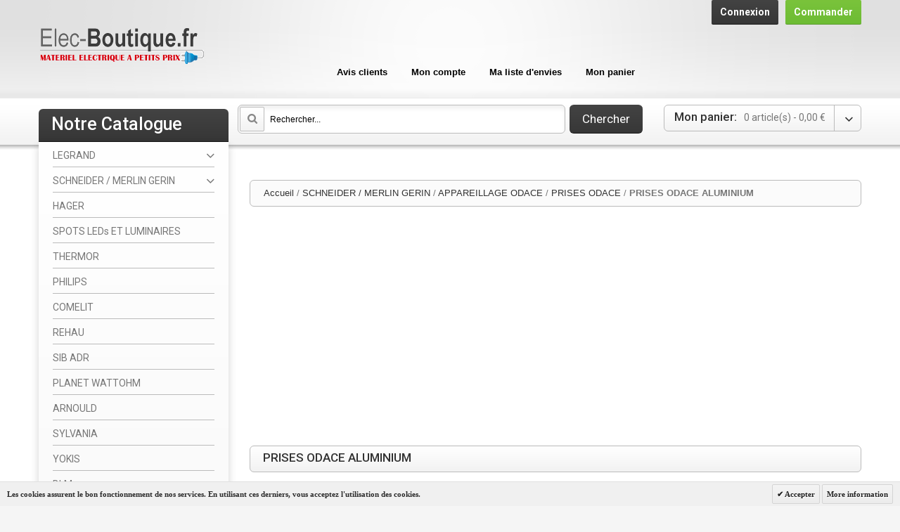

--- FILE ---
content_type: text/html; charset=UTF-8
request_url: https://www.elec-boutique.fr/schneider/odace/prises-odace/prises-odace-aluminium.html
body_size: 24712
content:
<!DOCTYPE html>
<html xmlns="https://www.w3.org/1999/xhtml" xml:lang="fr" lang="fr">
<head>
<meta http-equiv="Content-Type" content="text/html; charset=utf-8" />
<title>PRISES ODACE ALUMINIUM - Elec-Boutique.fr</title>
<meta http-equiv="X-UA-Compatible" content="IE=edge">
<meta name="viewport" content="width=device-width, initial-scale=1.0">
<meta name="viewport" content="width=device-width, initial-scale=1, maximum-scale=1">
<meta name="viewport" content="user-scalable=no, width=device-width, initial-scale=1.0" />
<meta name="apple-mobile-web-app-capable" content="yes" />
<meta name="description" content="Les prises Odace aluminium sont des appareillages de la marque Schneider/Merlin Gerin. C'est une forme contemporaine pour tous les intérieurs, déclinée en aluminium. Comparez nos offres de prises Odace aluminium et commandez en ligne." />
<meta name="keywords" content="PRISES ODACE ALUMINIUM" />
<meta name="robots" content="INDEX,FOLLOW" />
<link rel="icon" href="https://www.elec-boutique.fr/skin/frontend/default/theme217k/favicon.ico" type="image/x-icon" />
<link rel="shortcut icon" href="https://www.elec-boutique.fr/skin/frontend/default/theme217k/favicon.ico" type="image/x-icon" />
<a href="https://plus.google.com/u/0/b/100228498174176737175/+Elec-boutiqueFr" rel="publisher"></a>
<script type="text/javascript" src="https://www.elec-boutique.fr/skin/frontend/default/theme217k/js/jquery-1.7.min.js"></script>
<script type="text/javascript" src="https://www.elec-boutique.fr/skin/frontend/default/theme217k/js/superfish.js"></script>
<script type="text/javascript" src="https://www.elec-boutique.fr/skin/frontend/default/theme217k/js/scripts.js"></script>
<link href='//fonts.googleapis.com/css?family=Roboto:400,300,300italic,400italic,500,500italic,700,900,700italic,900italic&subset=latin,cyrillic' rel='stylesheet' type='text/css'>


<!--[if lt IE 7]>
<script type="text/javascript">
//<![CDATA[
    var BLANK_URL = 'https://www.elec-boutique.fr/js/blank.html';
    var BLANK_IMG = 'https://www.elec-boutique.fr/js/spacer.gif';
//]]>
</script>
<![endif]-->

<!--[if lt IE 9]>
	<style>
	body {
		min-width: 960px !important;
	}
	.form-search .input-text {
	width:430px !important;
	}
	</style>
<![endif]--> 
<link rel="stylesheet" type="text/css" href="https://www.elec-boutique.fr/media/css_secure/e6d6b4c0da619a378f33e21edc404b31.css" media="all" />
<link rel="stylesheet" type="text/css" href="https://www.elec-boutique.fr/media/css_secure/a77693548ffcbbd9e059d0e643211c45.css" media="print" />
<script type="text/javascript" src="https://www.elec-boutique.fr/media/js/1148397dd69c9d83071e5b3a6beebe5c.js"></script>
<link rel="canonical" href="https://www.elec-boutique.fr/schneider/odace/prises-odace/prises-odace-aluminium.html" />
<!--[if lt IE 8]>
<link rel="stylesheet" type="text/css" href="https://www.elec-boutique.fr/media/css_secure/e02886ed2e9f9c82b2168928c532d35a.css" media="all" />
<![endif]-->
<!--[if lt IE 7]>
<script type="text/javascript" src="https://www.elec-boutique.fr/media/js/67a609ea124d3581e3a33a5a12dae44f.js"></script>
<![endif]-->
<!--[if IE 7]>
<link rel="stylesheet" type="text/css" href="https://www.elec-boutique.fr/media/css_secure/270291046b13078b8e8bab9e13fe85ac.css" media="all" />
<![endif]-->

<script type="text/javascript">
//<![CDATA[
Mage.Cookies.path     = '/';
Mage.Cookies.domain   = '.elec-boutique.fr';
//]]>
</script>
<script type="text/javascript">
//<![CDATA[
    var AWACP_CONFIG = {
        mageVersion: '1.8.0.0',
        useProgress : 1,
        popupForAllProducts : 1,
        addProductConfirmationEnabled : 0,
        removeProductConfirmationEnabled : 0,
        dialogsVAlign: 'center',
        cartAnimation: 'opacity',
        addProductCounterBeginFrom : 0,
        removeProductCounterBeginFrom : 1,

                            custom : {
        miniWishlist: {
            selectors: ['.block-wishlist'],
            parentSelector: null
        },
        options: {
            selectors: ['#acp-configurable-block'],
            parentSelector: null
        },
        sidebar: {
            selectors: ['.block-cart-header'],
            parentSelector: null
        },
        topLinks: {
            selectors: null,
            parentSelector: ['.header .header_center', '.toplinks-bar']
        },
        cart: {
            selectors: ['.col-main', '#main' ],
            parentSelector: null
        },
        wishlist: {
            selectors: ['.my-account'],
            parentSelector: null
        }
    } 
,
        
        hasFileOption : false    };

    Event.observe(document, 'dom:loaded', function(){
        AW_AjaxCartPro.init(AWACP_CONFIG);
    });

//]]>
</script>
<script type="text/javascript">if (typeof Varien.searchForm !== 'undefined') Varien.searchForm.prototype.initAutocomplete = function() { $('search_autocomplete').hide(); };</script>



 <!-- If Slider Is Enable Then Load Slider JS -->
            <link rel="next" href="https://www.elec-boutique.fr/schneider/odace/prises-odace/prises-odace-aluminium/2.html" />
        <script type="text/javascript">//<![CDATA[
        var Translator = new Translate({"HTML tags are not allowed":"Les balises HTML ne sont pas autoris\u00e9es","Please select an option.":"S\u00e9lectionnez une option","This is a required field.":"Ce champ est obligatoire.","Please enter a valid number in this field.":"Veuillez saisir un nombre valide.","The value is not within the specified range.":"La valeur n'est pas dans la plage sp\u00e9cifi\u00e9e.","Please use numbers only in this field. Please avoid spaces or other characters such as dots or commas.":"Seuls les chiffres sont autoris\u00e9s dans ce champ. \u00c9vitez les espaces ou autres caract\u00e8res tels que les points ou les virgules.","Please use letters only (a-z or A-Z) in this field.":"Veuillez utiliser uniquement des lettres (a-z ou A-Z) dans ce champ.","Please use only letters (a-z), numbers (0-9) or underscore(_) in this field, first character should be a letter.":"Veuillez utiliser uniquement des lettres (a-z), des chiffres (0-9) ou underscore (_) dans ce champ, en commen\u00e7ant par une lettre.","Please use only letters (a-z or A-Z) or numbers (0-9) only in this field. No spaces or other characters are allowed.":"Veuillez utiliser uniquement des lettres (a-z) ou des chiffres (0-9) dans ce champ. Les espaces et autres caract\u00e8res ne sont pas autoris\u00e9s.","Please use only letters (a-z or A-Z) or numbers (0-9) or spaces and # only in this field.":"Veuillez utiliser uniquement des lettres (a-z), des chiffres (0-9), des espaces ou des di\u00e8ses (#) dans ce champ.","Please enter a valid phone number. For example (123) 456-7890 or 123-456-7890.":"Veuillez saisir un num\u00e9ro de t\u00e9l\u00e9phone valide.","Please enter a valid fax number. For example (123) 456-7890 or 123-456-7890.":"Veuillez saisir un num\u00e9ro de fax valide. Par exemple 0123456789.","Please enter a valid date.":"Veuillez saisir une date valide.","Please enter a valid email address. For example johndoe@domain.com.":"Veuillez saisir une adresse email valide. Par exemple prenom.nom@domaine.com","Please use only visible characters and spaces.":"Veuillez utiliser uniquement des caract\u00e8res visibles et des espaces.","Please enter 6 or more characters. Leading or trailing spaces will be ignored.":"Veuillez saisir au moins 6 caract\u00e8res. Les espaces en d\u00e9but ou en fin de cha\u00eene seront ignor\u00e9s.","Please enter 7 or more characters. Password should contain both numeric and alphabetic characters.":"Veuillez saisir au moins 7 caract\u00e8res. Le mot de passe doit contenir \u00e0 la fois des caract\u00e8res num\u00e9riques et alphab\u00e9tiques.","Please make sure your passwords match.":"V\u00e9rifiez que vos mots de passe concordent.","Please enter a valid URL. Protocol is required (http:\/\/, https:\/\/ or ftp:\/\/)":"Veuillez saisir une URL valide. Le protocole est obligatire (http:\/\/, https:\/\/ ou ftp:\/\/)","Please enter a valid URL. For example http:\/\/www.example.com or www.example.com":"Veuillez saisir une URL valide. Par exemple http:\/\/www.exemple.com ou www.exemple.com","Please enter a valid URL Key. For example \"example-page\", \"example-page.html\" or \"anotherlevel\/example-page\".":"Veuillez saisir une URL valide. Par exemple \"page-exemple\", \"page-exemple.html\" ou \"niveau\/page-exemple\".","Please enter a valid XML-identifier. For example something_1, block5, id-4.":"Veuillez saisir un identifiant XML valide. Par exemple, quelquechose_1, bloc5, id-4.","Please enter a valid social security number. For example 123-45-6789.":"Veuillez saisir un num\u00e9ro de s\u00e9curit\u00e9 sociale valide. Par exemple 123-45-6789.","Please enter a valid zip code. For example 90602 or 90602-1234.":"Veuillez saisir un code postal valide. Par exemple 92100.","Please enter a valid zip code.":"Veuillez saisir un code postal valide.","Please use this date format: dd\/mm\/yyyy. For example 17\/03\/2006 for the 17th of March, 2006.":"Veuillez utiliser ce format de date : jj\/mm\/aaaa. Par exemple, 21\/12\/2012 pour le 21 D\u00e9cembre 2012.","Please enter a valid $ amount. For example $100.00.":"Veuillez saisir un montant valide. Par exemple 100.00 \u20ac.","Please select one of the above options.":"Veuillez choisir une des options ci-dessus.","Please select one of the options.":"Veuillez choisir une des options.","Please select State\/Province.":"Veuillez choisir un \u00e9tat\/province.","Please enter a number greater than 0 in this field.":"Veuillez saisir un nombre sup\u00e9rieur \u00e0 0 dans ce champ.","Please enter a number 0 or greater in this field.":"Veuillez saisir un nombre sup\u00e9rieur ou \u00e9gal \u00e0 0 dans ce champ.","Please enter a valid credit card number.":"Veuillez saisir un num\u00e9ro de carte bancaire valide.","Credit card number does not match credit card type.":"Le num\u00e9ro de carte ne correspond pas au type de carte.","Card type does not match credit card number.":"Le type de carte ne correspond pas au num\u00e9ro de carte.","Incorrect credit card expiration date.":"Mauvaise date d'expiration de carte de cr\u00e9dit.","Please enter a valid credit card verification number.":"Veuillez saisir un num\u00e9ro de v\u00e9rification de carte bancaire valide.","Please use only letters (a-z or A-Z), numbers (0-9) or underscore(_) in this field, first character should be a letter.":"Utilisez uniquement des lettres (a-z ou A-Z), des chiffres (0-9) ou des underscores (_) dans ce champ. Le premier caract\u00e8re doit \u00eatre une lettre.","Please input a valid CSS-length. For example 100px or 77pt or 20em or .5ex or 50%.":"Veuillez saisir une longueur CSS valide. Par exemple 100px ou 77pt ou 20 em ou .5ex ou 50%.","Text length does not satisfy specified text range.":"La longueur du texte ne satisfait pas la plage de texte sp\u00e9cifi\u00e9e.","Please enter a number lower than 100.":"Veuillez saisir un nombre inf\u00e9rieur \u00e0 100.","Please select a file":"S\u00e9lectionnez un fichier","Please enter issue number or start date for switch\/solo card type.":"Veuillez saisir le num\u00e9ro de probl\u00e8me ou une date de d\u00e9but pour le type de carte switch\/solo.","Please wait, loading...":"Veuillez patienter, chargement en cours...","This date is a required value.":"Cette date est obligatoire.","Please enter a valid day (1-%d).":"Veuillez saisir un jour valide (1-%d).","Please enter a valid month (1-12).":"Veuillez saisir un mois valide (1-12).","Please enter a valid year (1900-%d).":"Veuillez saisir une ann\u00e9e valide (1900-%d).","Please enter a valid full date":"Veuillez saisir une date compl\u00e8te valide.","Please enter a valid date between %s and %s":"Veuillez saisir une date valide entre %s et %s","Please enter a valid date equal to or greater than %s":"Veuillez saisir une date valide sup\u00e9rieure ou \u00e9gale \u00e0 %s","Please enter a valid date less than or equal to %s":"Veuillez saisir une date valide inf\u00e9rieure ou \u00e9gale \u00e0 %s","Complete":"Termin\u00e9e","Add Products":"Ajouter des produits","Please choose to register or to checkout as a guest":"Choisissez de vous enregistrer ou de passer votre commande en tant qu'invit\u00e9","Your order cannot be completed at this time as there is no shipping methods available for it. Please make necessary changes in your shipping address.":"Vous ne pouvez pas continuer votre commande car aucun mode de livraison n'est disponible pour votre adresse.","Please specify payment method.":"Choisissez un mode de paiement.","Your order cannot be completed at this time as there is no payment methods available for it.":"Vous ne pouvez pas continuer votre commande car aucun mode de paiement n'est disponible.","Insert Widget...":"Ins\u00e9rer un widget..."});
        //]]></script><!-- Go to www.addthis.com/dashboard to customize your tools -->
<script type="text/javascript" src="//s7.addthis.com/js/300/addthis_widget.js#pubid=ra-53a1983c6d8d806f" async="async"></script>

<script data-ad-client="ca-pub-8055982887019026" async src="https://pagead2.googlesyndication.com/pagead/js/adsbygoogle.js"></script>






<!--[if lt IE 9]>
  <script type="text/javascript" src="https://www.elec-boutique.fr/skin/frontend/default/theme217k/js/modernizr.min.js"></script>
  <script type="text/javascript" src="https://www.elec-boutique.fr/skin/frontend/default/theme217k/js/css3-mediaqueries.js"></script>
  <script type="text/javascript" src="https://www.elec-boutique.fr/skin/frontend/default/theme217k/js/html5.js"></script>
  <script type="text/javascript" src="https://www.elec-boutique.fr/skin/frontend/default/theme217k/js/respond.js"></script>
<![endif]-->








</head>
<body  class="ps-static  catalog-category-view categorypath-schneider-odace-prises-odace-prises-odace-aluminium-html category-prises-odace-aluminium cms-">
<!--[if lt IE 8]>
<div style=' clear: both; text-align:center; position: relative;'>
 <a href="http://windows.microsoft.com/en-US/internet-explorer/products/ie/home?ocid=ie6_countdown_bannercode"><img src="http://storage.ie6countdown.com/assets/100/images/banners/warning_bar_0000_us.jpg" border="0" height="42" width="820" alt="You are using an outdated browser. For a faster, safer browsing experience, upgrade for free today." /></a>
</div>
<![endif]--> 
    <!-- BEGIN GOOGLE ANALYTICS CODEs -->
<script type="text/javascript">
//<![CDATA[
    var _gaq = _gaq || [];
    
_gaq.push(['_setAccount', 'G-TCMB0GQ6T5']);
_gaq.push(['_trackPageview']);
    
    (function() {
        var ga = document.createElement('script'); ga.type = 'text/javascript'; ga.async = true;
        ga.src = ('https:' == document.location.protocol ? 'https://ssl' : 'http://www') + '.google-analytics.com/ga.js';
        var s = document.getElementsByTagName('script')[0]; s.parentNode.insertBefore(ga, s);
    })();

//]]>
</script>
<!-- END GOOGLE ANALYTICS CODE -->
<div class="wrapper ps-static fr-lang-class">
        <noscript>
        <div class="global-site-notice noscript">
            <div class="notice-inner">
                <p>
                    <strong>Javascript est désactivé dans votre navigateur.</strong><br />
                    Javascript doit être activé dans votre navigateur pour utiliser toutes les fonctionnalités de ce site.                </p>
            </div>
        </div>
    </noscript>
    <div class="page">
        <div class="shadow"></div>
<div class="swipe-left"></div>
<div class="swipe">
    <div class="swipe-menu">
        <a href="https://www.elec-boutique.fr/" title="Accueil" class="home-link">Accueil</a>
        <ul class="links">
                        <li class="first" class="mp-guestbook"><a href="https://www.elec-boutique.fr/guestbook/" title="Avis clients" class="top-link-guestbook">Avis clients</a></li>
                                <li ><a href="https://www.elec-boutique.fr/customer/account/" title="Mon compte" >Mon compte</a></li>
                                <li ><a href="https://www.elec-boutique.fr/wishlist/" title="Ma liste d'envies" class="top-link-wishlist">Ma liste d'envies</a></li>
                                <li class=" last" ><a href="https://www.elec-boutique.fr/checkout/cart/" title="Mon panier" class="top-link-cart">Mon panier</a></li>
            </ul>
                
                           
      <div class="footer-links-menu"> 
              
            <!--  <ul class="links-2">
	<li class="first"><a href="https://www.elec-boutique.fr/catalog/seo_sitemap/product/">Product Sitemap</a></li>
	<li><a href="https://www.elec-boutique.fr/catalog/seo_sitemap/category/">Category Sitemap</a></li>
	<li><a href="https://www.elec-boutique.fr/catalogsearch/advanced/">Recherche avancée</a></li>
	<li><a href="https://www.elec-boutique.fr/sales/guest/form/">Commandes et retours</a></li>
</ul> -->
        </div>
    </div>
</div>
<div class="top-icon-menu">
    <div class="swipe-control"><i class="icon-reorder"></i></div>
    <div class="top-search"><i class="icon-search"></i></div>
    <span class="clear"></span>
</div>
<div class="header-container">
	<div class="container">
		<div class="row">
			<div class="col-xs-12">
    <div class="header">
        <div class="right_head">
        	<!--<div class="header-buttons">
													




                      </div> !-->
         <div class="quick-access">
    													
              <ul class="links">
                        <li class="first" ><a href="https://www.elec-boutique.fr/customer/account/login/" title="Connexion" >Connexion</a></li>
                                <li class=" last" ><a href="https://www.elec-boutique.fr/checkout/" title="Commander" class="top-link-checkout">Commander</a></li>
            </ul>
         </div>
        </div>
								            <a href="https://www.elec-boutique.fr/" title="Elec-boutique Fournisseur de matériel électrique" class="logo"><strong>Elec-boutique Fournisseur de matériel électrique</strong><img src="https://www.elec-boutique.fr/skin/frontend/default/theme217k/images/logo.gif" alt="Elec-boutique Fournisseur de matériel électrique" /></a>
                <div class="header_center">
        	<!--<div class="header_phone">Contactez nous au: 
<img  style="vertical-align:middle"src="http://www.elec-boutique.fr/skin/frontend/default/theme217k/images/0033825592259.png" alt="Contactez nous au 08 25 59 22 59"/>-->
<div style="font-size: 16px; font-weight: bold; line-height: 20px;" align="center">&nbsp;</div>
<p>&nbsp;</p>
<!--<div align="center" style="font-size:14px; font-weight:bold; line-height:20px;color:RED">Profitez de 20% De Remise Sur une sélection de 2000 Produits Jusqu'au 31/10/2017<br/><br/></div>-->         <ul class="links">
                        <li class="first" class="mp-guestbook"><a href="https://www.elec-boutique.fr/guestbook/" title="Avis clients" class="top-link-guestbook">Avis clients</a></li>
                                <li ><a href="https://www.elec-boutique.fr/customer/account/" title="Mon compte" >Mon compte</a></li>
                                <li ><a href="https://www.elec-boutique.fr/wishlist/" title="Ma liste d'envies" class="top-link-wishlist">Ma liste d'envies</a></li>
                                <li class=" last" ><a href="https://www.elec-boutique.fr/checkout/cart/" title="Mon panier" class="top-link-cart">Mon panier</a></li>
            </ul>
        </div>
        <div class="clear"></div>
        <div class="top_links_duplicate"><ul class="links">
                        <li class="first" class="mp-guestbook"><a href="https://www.elec-boutique.fr/guestbook/" title="Avis clients" class="top-link-guestbook">Avis clients</a></li>
                                <li ><a href="https://www.elec-boutique.fr/customer/account/" title="Mon compte" >Mon compte</a></li>
                                <li ><a href="https://www.elec-boutique.fr/wishlist/" title="Ma liste d'envies" class="top-link-wishlist">Ma liste d'envies</a></li>
                                <li class=" last" ><a href="https://www.elec-boutique.fr/checkout/cart/" title="Mon panier" class="top-link-cart">Mon panier</a></li>
            </ul>
</div>
            </div>
   </div>
		</div>
		<div class="clear"></div>
	</div>
</div>
<div class="nav-container">
	<div class="container">
		<div class="row">
            <div class="col-xs-12">
                <ul id="nav" class="sf-menu">
                    <li  class="level0 nav-1 first level-top parent"><a href="https://www.elec-boutique.fr/legrand.html"  class="level-top" ><span>LEGRAND</span></a><ul class="level0"><li  class="level1 nav-1-1 first parent"><a href="https://www.elec-boutique.fr/legrand/tableau-legrand.html" ><span>CONFIGURATEUR TABLEAU LEGRAND</span></a><ul class="level1"><li  class="level2 nav-1-1-1 first"><a href="https://www.elec-boutique.fr/legrand/tableau-legrand/coffrets-legrand.html" ><span>COFFRETS LEGRAND</span></a></li><li  class="level2 nav-1-1-2"><a href="https://www.elec-boutique.fr/legrand/tableau-legrand/interrupteurs-differentiels-legrand.html" ><span>INTERRUPTEURS DIFFERENTIELS LEGRAND</span></a></li><li  class="level2 nav-1-1-3"><a href="https://www.elec-boutique.fr/legrand/tableau-legrand/disjoncteurs-legrand.html" ><span>DISJONCTEURS LEGRAND</span></a></li><li  class="level2 nav-1-1-4"><a href="https://www.elec-boutique.fr/legrand/tableau-legrand/repartition-legrand.html" ><span>REPARTITION LEGRAND</span></a></li><li  class="level2 nav-1-1-5"><a href="https://www.elec-boutique.fr/legrand/tableau-legrand/parafoudres-legrand.html" ><span>PARAFOUDRES LEGRAND</span></a></li><li  class="level2 nav-1-1-6"><a href="https://www.elec-boutique.fr/legrand/tableau-legrand/appareils-de-gestion-de-la-consommation-legrand.html" ><span>APPAREILS DE GESTION DE LA CONSOMMATION LEGRAND</span></a></li><li  class="level2 nav-1-1-7"><a href="https://www.elec-boutique.fr/legrand/tableau-legrand/appareils-de-gestion-de-l-eclairage-legrand.html" ><span>APPAREILS DE GESTION DE L'ÉCLAIRAGE LEGRAND</span></a></li><li  class="level2 nav-1-1-8"><a href="https://www.elec-boutique.fr/legrand/tableau-legrand/accessoires-legrand.html" ><span>ACCESSOIRES LEGRAND</span></a></li><li  class="level2 nav-1-1-9 last"><a href="https://www.elec-boutique.fr/legrand/tableau-legrand/portes-coffrets-legrand.html" ><span>PORTES COFFRETS LEGRAND</span></a></li></ul></li><li  class="level1 nav-1-2"><a href="https://www.elec-boutique.fr/legrand/disjoncteurs-dnx-4500-4-5-ka-protection-des-departs-courbe-c-et-d-de-2-a-32-a.html" ><span>DISJONCTEURS COURBE C ET D</span></a></li><li  class="level1 nav-1-3 parent"><a href="https://www.elec-boutique.fr/legrand/programme-celiane.html" ><span>PROGRAMME CELIANE</span></a><ul class="level1"><li  class="level2 nav-1-3-1 first"><a href="https://www.elec-boutique.fr/legrand/programme-celiane/mecanisme-d-eclairage-celiane.html" ><span>MECANISME D'ECLAIRAGE</span></a></li><li  class="level2 nav-1-3-2"><a href="https://www.elec-boutique.fr/legrand/programme-celiane/mecanisme-prises-celiane.html" ><span>MECANISME PRISES</span></a></li><li  class="level2 nav-1-3-3"><a href="https://www.elec-boutique.fr/legrand/programme-celiane/autres-mecanisme-celiane.html" ><span>AUTRES MECANISME</span></a></li><li  class="level2 nav-1-3-4"><a href="https://www.elec-boutique.fr/legrand/programme-celiane/finitions-celiane.html" ><span>PLAQUES DE FINITIONS ET ENJOLIVEURS</span></a></li><li  class="level2 nav-1-3-5"><a href="https://www.elec-boutique.fr/legrand/programme-celiane/technologie-radio-zigbee-my-home.html" ><span>TECHNOLOGIE RADIO/ZIGBEE® MY HOME</span></a></li><li  class="level2 nav-1-3-6"><a href="https://www.elec-boutique.fr/legrand/programme-celiane/programme-celiane-diffusion-sonore.html" ><span>PROGRAMME CELIANE - DIFFUSION SONORE</span></a></li><li  class="level2 nav-1-3-7"><a href="https://www.elec-boutique.fr/legrand/programme-celiane/carillons.html" ><span>CARILLONS</span></a></li><li  class="level2 nav-1-3-8"><a href="https://www.elec-boutique.fr/legrand/programme-celiane/programme-celiane-voyants-accessoires.html" ><span>VOYANTS ET ACCESSOIRES</span></a></li><li  class="level2 nav-1-3-9"><a href="https://www.elec-boutique.fr/legrand/programme-celiane/enjoliveurs-programme-celiane.html" ><span>ENJOLIVEURS PROGRAMME CELIANE (CPL)</span></a></li><li  class="level2 nav-1-3-10"><a href="https://www.elec-boutique.fr/legrand/programme-celiane/programme-celiane-cadres-saillie.html" ><span>CADRES SAILLIE</span></a></li><li  class="level2 nav-1-3-11"><a href="https://www.elec-boutique.fr/legrand/programme-celiane/alarme-intrusion-radio-multiservice.html" ><span>ALARME INTRUSION RADIO</span></a></li><li  class="level2 nav-1-3-12 last"><a href="https://www.elec-boutique.fr/legrand/programme-celiane/technologie-bus-scs-my-home.html" ><span>TECHNOLOGIE BUS/SCS MY HOME</span></a></li></ul></li><li  class="level1 nav-1-4 parent"><a href="https://www.elec-boutique.fr/legrand/niloe.html" ><span>APPAREILLAGES NILOE</span></a><ul class="level1"><li  class="level2 nav-1-4-1 first"><a href="https://www.elec-boutique.fr/legrand/niloe/plaques-cadres-saillie-et-accessoires-niole.html" ><span>PLAQUES, CADRES SAILLIE ET ACCESSOIRES NILOE</span></a></li><li  class="level2 nav-1-4-2"><a href="https://www.elec-boutique.fr/legrand/niloe/prises-et-sorties-de-cable-niloe.html" ><span>PRISES ET SORTIES DE CABLE NILOE</span></a></li><li  class="level2 nav-1-4-3"><a href="https://www.elec-boutique.fr/legrand/niloe/interrupteurs-va-et-vient-et-commandes-multifonctions.html" ><span>INTERRUPTEURS, VA-ET-VIENT ET COMMANDES MULTIFONCTIONS</span></a></li><li  class="level2 nav-1-4-4"><a href="https://www.elec-boutique.fr/legrand/niloe/prises-telephone-informatique-et-television-niole.html" ><span>PRISES TELEPHONE - INFORMATIQUE ET TELEVISION NILOE</span></a></li><li  class="level2 nav-1-4-5"><a href="https://www.elec-boutique.fr/legrand/niloe/niloe-one.html" ><span>NILOE ONE</span></a></li><li  class="level2 nav-1-4-6"><a href="https://www.elec-boutique.fr/legrand/niloe/poussoirs-et-inters-variateurs.html" ><span>POUSSOIRS ET INTERS VARIATEURS </span></a></li><li  class="level2 nav-1-4-7"><a href="https://www.elec-boutique.fr/legrand/niloe/volets-roulants-et-chauffage.html" ><span>VOLETS ROULANTS ET CHAUFFAGE</span></a></li><li  class="level2 nav-1-4-8 last"><a href="https://www.elec-boutique.fr/legrand/niloe/ecovariateurs.html" ><span>ECOVARIATEURS </span></a></li></ul></li><li  class="level1 nav-1-5"><a href="https://www.elec-boutique.fr/legrand/celiane-complet-pret-a-poser.html" ><span>CELIANE COMPLET PRET A POSER</span></a></li><li  class="level1 nav-1-6 parent"><a href="https://www.elec-boutique.fr/legrand/connexion-mobile.html" ><span>RALLONGES - MULTIPRISES - FICHES - ADAPTATEURS - ENROULEURS</span></a><ul class="level1"><li  class="level2 nav-1-6-1 first"><a href="https://www.elec-boutique.fr/legrand/connexion-mobile/rallonges-et-enrouleurs-a-usage-domestique.html" ><span>RALLONGES ET ENROULEURS - A USAGE DOMESTIQUE</span></a></li><li  class="level2 nav-1-6-2"><a href="https://www.elec-boutique.fr/legrand/connexion-mobile/rallonges-multiprises-avec-cordon.html" ><span>RALLONGES MULTIPRISES - AVEC CORDON</span></a></li><li  class="level2 nav-1-6-3"><a href="https://www.elec-boutique.fr/legrand/connexion-mobile/blocs-multiprises-d-installation-fixables-a-cabler.html" ><span>BLOCS MULTIPRISES D'INSTALLATION FIXABLES - A CABLER</span></a></li><li  class="level2 nav-1-6-4"><a href="https://www.elec-boutique.fr/legrand/connexion-mobile/blocs-multiprises-mobiles-a-cabler.html" ><span>BLOCS MULTIPRISES MOBILES - A CABLER</span></a></li><li  class="level2 nav-1-6-5"><a href="https://www.elec-boutique.fr/legrand/connexion-mobile/enrouleurs-de-chantier.html" ><span>ENROULEURS DE CHANTIER</span></a></li><li  class="level2 nav-1-6-6"><a href="https://www.elec-boutique.fr/legrand/connexion-mobile/fiches-et-prolongateurs-caoutchouc.html" ><span>FICHES ET PROLONGATEURS CAOUTCHOUC</span></a></li><li  class="level2 nav-1-6-7"><a href="https://www.elec-boutique.fr/legrand/connexion-mobile/fiches-et-prolongateurs-plastiques-2p-et-2p-t.html" ><span>FICHES ET PROLONGATEURS PLASTIQUES - 2P ET 2P+T</span></a></li><li  class="level2 nav-1-6-8"><a href="https://www.elec-boutique.fr/legrand/connexion-mobile/fiches-et-blocs-multiprises-caoutchouc.html" ><span>FICHES ET BLOCS MULTIPRISES CAOUTCHOUC</span></a></li><li  class="level2 nav-1-6-9"><a href="https://www.elec-boutique.fr/legrand/connexion-mobile/fiches-multiprises-et-adaptateurs.html" ><span>FICHES MULTIPRISES ET ADAPTATEURS</span></a></li><li  class="level2 nav-1-6-10"><a href="https://www.elec-boutique.fr/legrand/connexion-mobile/rallonges-caoutchouc-pour-chantier.html" ><span>RALLONGES CAOUTCHOUC POUR CHANTIER</span></a></li><li  class="level2 nav-1-6-11"><a href="https://www.elec-boutique.fr/legrand/connexion-mobile/fiches-speciales.html" ><span>FICHES SPECIALES</span></a></li><li  class="level2 nav-1-6-12"><a href="https://www.elec-boutique.fr/legrand/connexion-mobile/adaptateurs-et-cordons-adaptateurs.html" ><span>ADAPTATEURS ET CORDONS ADAPTATEURS</span></a></li><li  class="level2 nav-1-6-13"><a href="https://www.elec-boutique.fr/legrand/connexion-mobile/fiches-et-prolongateurs-20-et-32-a.html" ><span>FICHES ET PROLONGATEURS 20 ET 32 A</span></a></li><li  class="level2 nav-1-6-14 last"><a href="https://www.elec-boutique.fr/legrand/connexion-mobile/fiches-et-socles-20-et-32-a.html" ><span>FICHES ET SOCLES 20 ET 32 A</span></a></li></ul></li><li  class="level1 nav-1-7 parent"><a href="https://www.elec-boutique.fr/legrand/fixation-connexion.html" ><span>FIXATION CONNEXION</span></a><ul class="level1"><li  class="level2 nav-1-7-1 first"><a href="https://www.elec-boutique.fr/legrand/fixation-connexion/colliers-et-accessoires-pour-fixation-de-tubes.html" ><span>COLLIERS ET ACCESSOIRES POUR FIXATION DE TUBES</span></a></li><li  class="level2 nav-1-7-2"><a href="https://www.elec-boutique.fr/legrand/fixation-connexion/fixation-de-cables.html" ><span>FIXATION DE CABLES</span></a></li><li  class="level2 nav-1-7-3"><a href="https://www.elec-boutique.fr/legrand/fixation-connexion/colliers-d-installation-colson.html" ><span>COLLIERS D'INSTALLATION COLSON</span></a></li><li  class="level2 nav-1-7-4"><a href="https://www.elec-boutique.fr/legrand/fixation-connexion/colliers-a-temoin-de-serrage-et-auto-agrippants.html" ><span>COLLIERS A TEMOIN DE SERRAGE ET AUTO-AGRIPPANTS</span></a></li><li  class="level2 nav-1-7-5"><a href="https://www.elec-boutique.fr/legrand/fixation-connexion/colliers-d-equipement-colring.html" ><span>COLLIERS D'EQUIPEMENT COLRING</span></a></li><li  class="level2 nav-1-7-6"><a href="https://www.elec-boutique.fr/legrand/fixation-connexion/accessoires-pour-colliers-d-equipement-colring.html" ><span>ACCESSOIRES POUR COLLIERS D'EQUIPEMENT COLRING</span></a></li><li  class="level2 nav-1-7-7"><a href="https://www.elec-boutique.fr/legrand/fixation-connexion/plots-et-grilles-de-derivation.html" ><span>PLOTS ET GRILLES DE DERIVATION</span></a></li><li  class="level2 nav-1-7-8"><a href="https://www.elec-boutique.fr/legrand/fixation-connexion/barrettes-de-connexion-a-vis-suprem-bornes-et-blocs-de-jonction.html" ><span>BARRETTES DE CONNEXION A VIS SUPREM BORNES ET BLOCS DE JONCTION</span></a></li><li  class="level2 nav-1-7-9"><a href="https://www.elec-boutique.fr/legrand/fixation-connexion/raccordement-de-terre-et-de-liaison-equipotentielle.html" ><span>RACCORDEMENT DE TERRE ET DE LIAISON EQUIPOTENTIELLE</span></a></li><li  class="level2 nav-1-7-10"><a href="https://www.elec-boutique.fr/legrand/fixation-connexion/barrettes-de-connexion-a-vis-nylbloc-hypo-suprem-960.html" ><span>BARRETTES DE CONNEXION A VIS NYLBLOC HYPO SUPREM 960</span></a></li><li  class="level2 nav-1-7-11 last"><a href="https://www.elec-boutique.fr/legrand/fixation-connexion/bornes-de-connexion-sans-vis-nylbloc-auto.html" ><span>BORNES DE CONNEXION SANS VIS NYLBLOC AUTO</span></a></li></ul></li><li  class="level1 nav-1-8 parent"><a href="https://www.elec-boutique.fr/legrand/programme-batibox.html" ><span>BOITE D'ENCASTREMENT BATIBOX</span></a><ul class="level1"><li  class="level2 nav-1-8-1 first"><a href="https://www.elec-boutique.fr/legrand/programme-batibox/programme-batibox-boites-d-encastrement-pour-cloisons-seches.html" ><span>BOITES D'ENCASTREMENT POUR CLOISONS SECHES</span></a></li><li  class="level2 nav-1-8-2"><a href="https://www.elec-boutique.fr/legrand/programme-batibox/programme-batibox-boites-d-encastrement-dcl-pour-cloisons-seches.html" ><span>BOITES D'ENCASTREMENT DCL POUR CLOISONS SECHES</span></a></li><li  class="level2 nav-1-8-3"><a href="https://www.elec-boutique.fr/legrand/programme-batibox/programme-batibox-boites-d-encastrement-pour-beton.html" ><span>BOITES D'ENCASTREMENT POUR BETON</span></a></li><li  class="level2 nav-1-8-4"><a href="https://www.elec-boutique.fr/legrand/programme-batibox/supports-universels-programme-batibox-pour-programme-celiane-mosaic-et-roc.html" ><span>SUPPORTS UNIVERSELS BATIBOX - POUR PROGRAMME CELIANE MOSAIC ET ROC</span></a></li><li  class="level2 nav-1-8-5"><a href="https://www.elec-boutique.fr/legrand/programme-batibox/programme-batibox-energy-boites-d-encastrement-pour-cloisons-seches.html" ><span>BATIBOX ENERGY - BOITES D'ENCASTREMENT POUR CLOISONS SECHES</span></a></li><li  class="level2 nav-1-8-6"><a href="https://www.elec-boutique.fr/legrand/programme-batibox/programme-batibox-boites-d-encastrement-multimateriaux.html" ><span>BOITES D'ENCASTREMENT MULTIMATERIAUX</span></a></li><li  class="level2 nav-1-8-7"><a href="https://www.elec-boutique.fr/legrand/programme-batibox/programme-batibox-boites-d-encastrement-specifiques-pour-cloisons-seches.html" ><span>BOITES D'ENCASTREMENT SPECIFIQUES POUR CLOISONS SECHES</span></a></li><li  class="level2 nav-1-8-8"><a href="https://www.elec-boutique.fr/legrand/programme-batibox/programme-batibox-boites-pour-derivation-pour-combles-et-hourdis-pour-cloisons-seches.html" ><span>BOITES POUR DERIVATION POUR COMBLES ET HOURDIS POUR CLOISONS SECHES</span></a></li><li  class="level2 nav-1-8-9"><a href="https://www.elec-boutique.fr/legrand/programme-batibox/programme-batibox-boites-d-encastrement-dcl-et-derivation-pour-beton.html" ><span>BOITES D'ENCASTREMENT DCL ET DERIVATION POUR BETON</span></a></li><li  class="level2 nav-1-8-10"><a href="https://www.elec-boutique.fr/legrand/programme-batibox/programme-batibox-boites-d-encastrement-pour-maconnerie.html" ><span>BOITES D'ENCASTREMENT POUR MACONNERIE</span></a></li><li  class="level2 nav-1-8-11 last"><a href="https://www.elec-boutique.fr/legrand/programme-batibox/programme-batibox-outillage-pour-boite-d-encastrement-cloisons-seches.html" ><span>OUTILLAGE POUR BOITE D'ENCASTREMENT CLOISONS SECHES</span></a></li></ul></li><li  class="level1 nav-1-9 parent"><a href="https://www.elec-boutique.fr/legrand/appareillage-saillie.html" ><span>APPAREILLAGES SAILLIE LEGRAND</span></a><ul class="level1"><li  class="level2 nav-1-9-1 first"><a href="https://www.elec-boutique.fr/legrand/appareillage-saillie/appareillage-saillie-complet.html" ><span>APPAREILLAGE SAILLIE - COMPLET</span></a></li><li  class="level2 nav-1-9-2"><a href="https://www.elec-boutique.fr/legrand/appareillage-saillie/appareillage-saillie-mecanismes-composables.html" ><span>APPAREILLAGE SAILLIE - MECANISMES COMPOSABLES</span></a></li><li  class="level2 nav-1-9-3"><a href="https://www.elec-boutique.fr/legrand/appareillage-saillie/prises-pour-plinthes-sorties-de-cables-et-socles-format-reduit.html" ><span>PRISES POUR PLINTHES SORTIES DE CABLES ET SOCLES FORMAT REDUIT</span></a></li><li  class="level2 nav-1-9-4"><a href="https://www.elec-boutique.fr/legrand/appareillage-saillie/appareillage-saillie-version-etroite-mecanismes-ip-2x-proteges-contre-les-contacts-directs-250-v.html" ><span>APPAREILLAGE SAILLIE VERSION ETROITE - MECANISMES IP 2X PROTEGES CONTRE LES CONTACTS DIRECTS - 250 V~</span></a></li><li  class="level2 nav-1-9-5"><a href="https://www.elec-boutique.fr/legrand/appareillage-saillie/appareillage-saillie-prises-television.html" ><span>APPAREILLAGE SAILLIE - PRISES TELEVISION</span></a></li><li  class="level2 nav-1-9-6 last"><a href="https://www.elec-boutique.fr/legrand/appareillage-saillie/thermostat-d-ambiance-saillie-et-telerupteurs.html" ><span>THERMOSTAT D'AMBIANCE SAILLIE ET TELERUPTEURS</span></a></li></ul></li><li  class="level1 nav-1-10 parent"><a href="https://www.elec-boutique.fr/legrand/programme-plexo.html" ><span>PROGRAMME PLEXO ET SOLIROC</span></a><ul class="level1"><li  class="level2 nav-1-10-1 first"><a href="https://www.elec-boutique.fr/legrand/programme-plexo/programme-plexo-complet-saillie-ip-55.html" ><span>PROGRAMME PLEXO COMPLET SAILLIE IP 55</span></a></li><li  class="level2 nav-1-10-2"><a href="https://www.elec-boutique.fr/legrand/programme-plexo/boites-de-derivation-plexo-embouts-et-accessoires.html" ><span>BOITES DE DERIVATION PLEXO - EMBOUTS ET ACCESSOIRES</span></a></li><li  class="level2 nav-1-10-3"><a href="https://www.elec-boutique.fr/legrand/programme-plexo/boites-de-derivation-plexo-avec-embouts-a-entree-directe-ip-55-ik-07-750-c.html" ><span>BOITES DE DERIVATION PLEXO - AVEC EMBOUTS A ENTREE DIRECTE IP 55 - IK 07 - 750 °C</span></a></li><li  class="level2 nav-1-10-4"><a href="https://www.elec-boutique.fr/legrand/programme-plexo/boites-de-derivation-plexo-pour-presse-etoupe-iso-ip-55-ik-07-650-c.html" ><span>BOITES DE DERIVATION PLEXO - POUR PRESSE-ETOUPE ISO IP 55 - IK 07 - 650 °C</span></a></li><li  class="level2 nav-1-10-5"><a href="https://www.elec-boutique.fr/legrand/programme-plexo/programme-plexo-accessoires.html" ><span>PROGRAMME PLEXO - ACCESSOIRES</span></a></li><li  class="level2 nav-1-10-6"><a href="https://www.elec-boutique.fr/legrand/programme-plexo/programme-plexo-composable-ip-55-mecanismes-de-commande-d-eclairage.html" ><span>PROGRAMME PLEXO COMPOSABLE IP 55 - MECANISMES DE COMMANDE D'ECLAIRAGE</span></a></li><li  class="level2 nav-1-10-7"><a href="https://www.elec-boutique.fr/legrand/programme-plexo/programme-plexo-composable-ip-55-mecanismes-de-coupure-d-urgence-balisage-commande-de-volets-roulants-thermostat.html" ><span>PROGRAMME PLEXO COMPOSABLE IP 55 - MECANISMES DE COUPURE D'URGENCE BALISAGE COMMANDE DE VOLETS ROULANTS THERMOSTAT</span></a></li><li  class="level2 nav-1-10-8"><a href="https://www.elec-boutique.fr/legrand/programme-plexo/programme-plexo-composable-ip-55-prises-vdi-adaptateurs.html" ><span>PROGRAMME PLEXO COMPOSABLE IP 55 - PRISES VDI ADAPTATEURS</span></a></li><li  class="level2 nav-1-10-9"><a href="https://www.elec-boutique.fr/legrand/programme-plexo/programme-plexo-composable-detecteurs-techniques.html" ><span>PROGRAMME PLEXO COMPOSABLE - DETECTEURS TECHNIQUES</span></a></li><li  class="level2 nav-1-10-10"><a href="https://www.elec-boutique.fr/legrand/programme-plexo/programme-plexo-composable-ip-55-boitiers-et-supports-plaques.html" ><span>PROGRAMME PLEXO COMPOSABLE IP 55 - BOITIERS ET SUPPORTS PLAQUES</span></a></li><li  class="level2 nav-1-10-11"><a href="https://www.elec-boutique.fr/legrand/programme-plexo/programme-soliroc-commandes-d-eclairage.html" ><span>PROGRAMME SOLIROC - COMMANDES D'ECLAIRAGE</span></a></li><li  class="level2 nav-1-10-12"><a href="https://www.elec-boutique.fr/legrand/programme-plexo/programme-soliroc-autres-commandes.html" ><span>PROGRAMME SOLIROC - AUTRES COMMANDES</span></a></li><li  class="level2 nav-1-10-13"><a href="https://www.elec-boutique.fr/legrand/programme-plexo/programme-soliroc-prises-sorties-de-cables.html" ><span>PROGRAMME SOLIROC - PRISES SORTIES DE CABLES</span></a></li><li  class="level2 nav-1-10-14"><a href="https://www.elec-boutique.fr/legrand/programme-plexo/programme-soliroc-plaques-cadres-saillie-accessoires.html" ><span>PROGRAMME SOLIROC - PLAQUES CADRES SAILLIE ACCESSOIRES</span></a></li><li  class="level2 nav-1-10-15"><a href="https://www.elec-boutique.fr/legrand/programme-plexo/programme-plexo-composable-ip-55-prises-de-courant-prises-differentielles-adaptateurs-sortie-de-cable.html" ><span>PROGRAMME PLEXO COMPOSABLE IP 55 - PRISES DE COURANT PRISES DIFFERENTIELLES ADAPTATEURS SORTIE DE CABLE</span></a></li><li  class="level2 nav-1-10-16"><a href="https://www.elec-boutique.fr/legrand/programme-plexo/plexo-66-complet-ip-66-ik-08-commandes-et-prises.html" ><span>PLEXO 66 COMPLET IP 66 - IK 08 - COMMANDES ET PRISES</span></a></li><li  class="level2 nav-1-10-17"><a href="https://www.elec-boutique.fr/legrand/programme-plexo/plexo-66-composable-ip-66-ik-08-commandes-prises-boitiers-et-accessoires.html" ><span>PLEXO 66 COMPOSABLE IP 66 - IK 08 - COMMANDES PRISES BOITIERS ET ACCESSOIRES</span></a></li><li  class="level2 nav-1-10-18"><a href="https://www.elec-boutique.fr/legrand/programme-plexo/boites-de-derivation-plexo-pour-presse-etoupe-iso-special-dispositif-actionne-de-securite-incendie.html" ><span>BOITES DE DERIVATION PLEXO - POUR PRESSE-ETOUPE ISO SPECIAL DISPOSITIF ACTIONNE DE SECURITE INCENDIE</span></a></li><li  class="level2 nav-1-10-19"><a href="https://www.elec-boutique.fr/legrand/programme-plexo/boites-de-derivation-plexo-avec-embouts-a-entree-directe-ip-55-ik-07-650-c.html" ><span>BOITES DE DERIVATION PLEXO - AVEC EMBOUTS A ENTREE DIRECTE IP 55 - IK 07 - 650 °C</span></a></li><li  class="level2 nav-1-10-20"><a href="https://www.elec-boutique.fr/legrand/programme-plexo/boites-de-derivation-plexo-special-circuit-de-securite-erp-et-locaux-recevant-des-travailleurs.html" ><span>BOITES DE DERIVATION PLEXO - SPECIAL CIRCUIT DE SECURITE ERP ET LOCAUX RECEVANT DES TRAVAILLEURS</span></a></li><li  class="level2 nav-1-10-21"><a href="https://www.elec-boutique.fr/legrand/programme-plexo/boites-de-derivation-plexo-pour-presse-etoupe-iso-ip-55-ik-07-750-c.html" ><span>BOITES DE DERIVATION PLEXO - POUR PRESSE-ETOUPE ISO IP 55 - IK 07 - 750 °C</span></a></li><li  class="level2 nav-1-10-22 last"><a href="https://www.elec-boutique.fr/legrand/programme-plexo/boites-de-derivation-plexo-avec-embouts-a-gradins-ip-55-ik-07-650-c.html" ><span>BOITES DE DERIVATION PLEXO - AVEC EMBOUTS A GRADINS IP 55 - IK 07 - 650 °C</span></a></li></ul></li><li  class="level1 nav-1-11 parent"><a href="https://www.elec-boutique.fr/legrand/programme-drivia.html" ><span>COFFRETS ET GTL DRIVIA</span></a><ul class="level1"><li  class="level2 nav-1-11-1 first"><a href="https://www.elec-boutique.fr/legrand/programme-drivia/drivia-13-coffrets-13-modules-par-rangee.html" ><span>COFFRETS DRIVIA 13 MODULES</span></a></li><li  class="level2 nav-1-11-2"><a href="https://www.elec-boutique.fr/legrand/programme-drivia/drivia-18-coffrets-18-modules-par-rangee.html" ><span>COFFRETS DRIVIA 18 MODULES</span></a></li><li  class="level2 nav-1-11-3"><a href="https://www.elec-boutique.fr/legrand/programme-drivia/drivia-13-portes.html" ><span>PORTES COFFRETS DRIVIA 13 MODULES</span></a></li><li  class="level2 nav-1-11-4"><a href="https://www.elec-boutique.fr/legrand/programme-drivia/drivia-18-portes.html" ><span>PORTES COFFRETS DRIVIA 18 MODULES</span></a></li><li  class="level2 nav-1-11-5"><a href="https://www.elec-boutique.fr/legrand/programme-drivia/drivia-13-reseaux-multimedia-prets-a-poser.html" ><span>COFFRETS RESEAUX MULTIMEDIA PRETS A POSER 13 MODULES DRIVIA</span></a></li><li  class="level2 nav-1-11-6"><a href="https://www.elec-boutique.fr/legrand/programme-drivia/coffrets-multimedia-basiques-avec-ou-sans-brassage.html" ><span>COFFRETS MULTIMEDIA BASIQUES AVEC OU SANS BRASSAGE</span></a></li><li  class="level2 nav-1-11-7"><a href="https://www.elec-boutique.fr/legrand/programme-drivia/drivia-13-gaine-technique-logement-gtl-systeme-encastre.html" ><span>GAINE TECHNIQUE LOGEMENT (GTL) DRIVIA 13 MODULES</span></a></li><li  class="level2 nav-1-11-8"><a href="https://www.elec-boutique.fr/legrand/programme-drivia/drivia-18-gaine-technique-logement-gtl-systeme-saillie.html" ><span>GAINE TECHNIQUE DE LOGEMENT (GTL) DRIVIA 18 MODULES</span></a></li><li  class="level2 nav-1-11-9"><a href="https://www.elec-boutique.fr/legrand/programme-drivia/drivia-18-rehausses-et-accessoires-pour-coffrets.html" ><span>REHAUSSES ET ACCESSOIRES POUR COFFRETS DRIVIA 18 MODULES</span></a></li><li  class="level2 nav-1-11-10"><a href="https://www.elec-boutique.fr/legrand/programme-drivia/drivia-13-platines-et-accessoirs.html" ><span>PLATINES ET ACCESSOIRES DRIVIA </span></a></li><li  class="level2 nav-1-11-11 last"><a href="https://www.elec-boutique.fr/legrand/programme-drivia/drivia-13-complements-d-installation-pour-coffrets.html" ><span>REHAUSSES ET ACCESSOIRES POUR COFFRETS DRIVIA 13 MODULES</span></a></li></ul></li><li  class="level1 nav-1-12"><a href="https://www.elec-boutique.fr/legrand/coffrets-modulaires-encastres.html" ><span>COFFRETS MODULAIRES ENCASTRES</span></a></li><li  class="level1 nav-1-13"><a href="https://www.elec-boutique.fr/legrand/coffrets-plexo.html" ><span>COFFRETS PLEXO</span></a></li><li  class="level1 nav-1-14 parent"><a href="https://www.elec-boutique.fr/legrand/repartition-standard.html" ><span>REPARTITION STANDARD</span></a><ul class="level1"><li  class="level2 nav-1-14-1 first"><a href="https://www.elec-boutique.fr/legrand/repartition-standard/peignes-bornes-d-arrivee-cordons.html" ><span>PEIGNES BORNES D'ARRIVEE CORDONS</span></a></li><li  class="level2 nav-1-14-2"><a href="https://www.elec-boutique.fr/legrand/repartition-standard/borniers-de-repartition.html" ><span>BORNIERS DE REPARTITION</span></a></li><li  class="level2 nav-1-14-3"><a href="https://www.elec-boutique.fr/legrand/repartition-standard/repartiteurs-modulaires-monoblocs-et-associables-40-a-250-a.html" ><span>REPARTITEURS MODULAIRES MONOBLOCS ET ASSOCIABLES - 40 A 250 A</span></a></li><li  class="level2 nav-1-14-4"><a href="https://www.elec-boutique.fr/legrand/repartition-standard/repartiteurs-de-rangee-lexiclic-250-a.html" ><span>REPARTITEURS DE RANGEE LEXICLIC - 250 A</span></a></li><li  class="level2 nav-1-14-5"><a href="https://www.elec-boutique.fr/legrand/repartition-standard/repartiteurs-de-puissance-extra-plats-et-etages-125-a-400-a.html" ><span>REPARTITEURS DE PUISSANCE EXTRA-PLATS ET ETAGES - 125 A 400 A</span></a></li><li  class="level2 nav-1-14-6"><a href="https://www.elec-boutique.fr/legrand/repartition-standard/supports-isolants-pour-jeux-de-barres-armoires-altis.html" ><span>SUPPORTS ISOLANTS POUR JEUX DE BARRES - ARMOIRES ALTIS</span></a></li><li  class="level2 nav-1-14-7"><a href="https://www.elec-boutique.fr/legrand/repartition-standard/supports-isolants-pour-jeux-de-barres-en-c-coffrets-et-armoires-xl.html" ><span>SUPPORTS ISOLANTS POUR JEUX DE BARRES EN C - COFFRETS ET ARMOIRES XL</span></a></li><li  class="level2 nav-1-14-8"><a href="https://www.elec-boutique.fr/legrand/repartition-standard/raccordement.html" ><span>RACCORDEMENT</span></a></li><li  class="level2 nav-1-14-9"><a href="https://www.elec-boutique.fr/legrand/repartition-standard/barres-cuivre-et-accessoires.html" ><span>BARRES CUIVRE ET ACCESSOIRES</span></a></li><li  class="level2 nav-1-14-10 last"><a href="https://www.elec-boutique.fr/legrand/repartition-standard/supports-isolants-pour-jeux-de-barres-coffrets-et-armoires-xl.html" ><span>SUPPORTS ISOLANTS POUR JEUX DE BARRES - COFFRETS ET ARMOIRES XL</span></a></li></ul></li><li  class="level1 nav-1-15"><a href="https://www.elec-boutique.fr/legrand/cache-bornes-et-coffrets-ekinoxe.html" ><span>COFFRETS CACHE-BORNES</span></a></li><li  class="level1 nav-1-16 parent"><a href="https://www.elec-boutique.fr/legrand/appareils-modulaires-lexic.html" ><span>APPAREILS MODULAIRES LEXIC</span></a><ul class="level1"><li  class="level2 nav-1-16-1 first"><a href="https://www.elec-boutique.fr/legrand/appareils-modulaires-lexic/disjoncteurs-de-branchement-et-protection.html" ><span>DISJONCTEURS DE BRANCHEMENT ET PROTECTION</span></a></li><li  class="level2 nav-1-16-2"><a href="https://www.elec-boutique.fr/legrand/appareils-modulaires-lexic/parafoudres-coupe-circuits-et-cartouches.html" ><span>PARAFOUDRES COUPE-CIRCUITS ET CARTOUCHES</span></a></li><li  class="level2 nav-1-16-3"><a href="https://www.elec-boutique.fr/legrand/appareils-modulaires-lexic/interrupteurs-commande-et-programmation-et-mesure.html" ><span>INTERRUPTEURS COMMANDE ET PROGRAMMATION ET MESURE</span></a></li><li  class="level2 nav-1-16-4 last"><a href="https://www.elec-boutique.fr/legrand/appareils-modulaires-lexic/alimentation-chauffage-et-variateurs.html" ><span>ALIMENTATION CHAUFFAGE ET VARIATEURS</span></a></li></ul></li><li  class="level1 nav-1-17 parent"><a href="https://www.elec-boutique.fr/legrand/coupure-protection-mesure.html" ><span>COUPURE PROTECTION MESURE</span></a><ul class="level1"><li  class="level2 nav-1-17-1 first"><a href="https://www.elec-boutique.fr/legrand/coupure-protection-mesure/disjoncteurs-interrupteurs-ouverts.html" ><span>DISJONCTEURS INTERRUPTEURS OUVERTS</span></a></li><li  class="level2 nav-1-17-2"><a href="https://www.elec-boutique.fr/legrand/coupure-protection-mesure/supervision-mesure-compensation.html" ><span>SUPERVISION MESURE COMPENSATION</span></a></li><li  class="level2 nav-1-17-3"><a href="https://www.elec-boutique.fr/legrand/coupure-protection-mesure/disjoncteurs-de-puissance-boitiers-moules.html" ><span>DISJONCTEURS DE PUISSANCE BOITIERS MOULES</span></a></li><li  class="level2 nav-1-17-4"><a href="https://www.elec-boutique.fr/legrand/coupure-protection-mesure/coupe-circuit-sp-cartouches-industrielles.html" ><span>COUPE-CIRCUIT SP CARTOUCHES INDUSTRIELLES</span></a></li><li  class="level2 nav-1-17-5 last"><a href="https://www.elec-boutique.fr/legrand/coupure-protection-mesure/coupure-de-proximite-12-a-160-a.html" ><span>COUPURE DE PROXIMITE 12 A 160 A</span></a></li></ul></li><li  class="level1 nav-1-18 parent"><a href="https://www.elec-boutique.fr/legrand/goulottes-et-colonnes.html" ><span>GOULOTTES ET COLONNES</span></a><ul class="level1"><li  class="level2 nav-1-18-1 first"><a href="https://www.elec-boutique.fr/legrand/goulottes-et-colonnes/equipements-pour-mise-a-disposition-des-courants-a-proximite-du-poste-de-travail.html" ><span>EQUIPEMENTS POUR MISE A DISPOSITION DES COURANTS A PROXIMITE DU POSTE DE TRAVAIL</span></a></li><li  class="level2 nav-1-18-2"><a href="https://www.elec-boutique.fr/legrand/goulottes-et-colonnes/colonnes-a-equiper.html" ><span>COLONNES A EQUIPER</span></a></li><li  class="level2 nav-1-18-3"><a href="https://www.elec-boutique.fr/legrand/goulottes-et-colonnes/blocs-colonne-pour-colonnes-demi-colonnes-et-colonnettes.html" ><span>BLOCS-COLONNE - POUR COLONNES DEMI-COLONNES ET COLONNETTES</span></a></li><li  class="level2 nav-1-18-4"><a href="https://www.elec-boutique.fr/legrand/goulottes-et-colonnes/prises-pour-goulottes-programme-mosaic.html" ><span>PRISES POUR GOULOTTES PROGRAMME MOSAIC</span></a></li><li  class="level2 nav-1-18-5"><a href="https://www.elec-boutique.fr/legrand/goulottes-et-colonnes/goulottes-programme-mosaic-a-clippage-direct-50-x-80-et-50-x-105.html" ><span>GOULOTTES PROGRAMME MOSAIC A CLIPPAGE DIRECT 50 X 80 ET 50 X 105</span></a></li><li  class="level2 nav-1-18-6"><a href="https://www.elec-boutique.fr/legrand/goulottes-et-colonnes/goulottes-programme-mosaic-a-clippage-direct-50-x-130-et-50-x-145.html" ><span>GOULOTTES PROGRAMME MOSAIC A CLIPPAGE DIRECT 50 X 130 ET 50 X 145</span></a></li><li  class="level2 nav-1-18-7"><a href="https://www.elec-boutique.fr/legrand/goulottes-et-colonnes/goulottes-programme-mosaic-a-clippage-direct-50-x-180.html" ><span>GOULOTTES PROGRAMME MOSAIC A CLIPPAGE DIRECT 50 X 180</span></a></li><li  class="level2 nav-1-18-8"><a href="https://www.elec-boutique.fr/legrand/goulottes-et-colonnes/goulottes-dlp-monobloc-50-x-105-et-50-x-150-couvercle-65-mm-pour-montage-d-appareillage-avec-support-profiles-et-accessoires-de-cheminement.html" ><span>GOULOTTES DLP MONOBLOC 50 X 105 ET 50 X 150 COUVERCLE 65 MM POUR MONTAGE D'APPAREILLAGE AVEC SUPPORT - PROFILES ET ACCESSOIRES DE CHEMINEMENT</span></a></li><li  class="level2 nav-1-18-9"><a href="https://www.elec-boutique.fr/legrand/goulottes-et-colonnes/goulottes-dlp-monobloc-50-x-170-et-50-x-220-couvercle-65-mm-pour-montage-d-appareillage-avec-support-profiles-et-accessoires-de-cheminement.html" ><span>GOULOTTES DLP MONOBLOC 50 X 170 ET 50 X 220 COUVERCLE 65 MM POUR MONTAGE D'APPAREILLAGE AVEC SUPPORT - PROFILES ET ACCESSOIRES DE CHEMINEMENT</span></a></li><li  class="level2 nav-1-18-10"><a href="https://www.elec-boutique.fr/legrand/goulottes-et-colonnes/goulottes-dlp-monobloc-35-x-80-et-50-x-80-couvercle-65-mm-pour-montage-d-appareillage-avec-support-profiles-et-accessoires-de-cheminement.html" ><span>GOULOTTES DLP MONOBLOC 35 X 80 ET 50 X 80 COUVERCLE 65 MM POUR MONTAGE D'APPAREILLAGE AVEC SUPPORT - PROFILES ET ACCESSOIRES DE CHEMINEMENT</span></a></li><li  class="level2 nav-1-18-11"><a href="https://www.elec-boutique.fr/legrand/goulottes-et-colonnes/goulottes-dlp-monobloc-35-x-105-et-50-x-105-couvercle-85-mm-pour-montage-d-appareillage-avec-support-profiles-et-accessoires-de-cheminement.html" ><span>GOULOTTES DLP MONOBLOC 35 X 105 ET 50 X 105 COUVERCLE 85 MM POUR MONTAGE D'APPAREILLAGE AVEC SUPPORT - PROFILES ET ACCESSOIRES DE CHEMINEMENT</span></a></li><li  class="level2 nav-1-18-12"><a href="https://www.elec-boutique.fr/legrand/goulottes-et-colonnes/goulottes-dlp-monobloc-50-x-195-et-65-x-195-couvercle-180-mm-pour-distribution-de-cables-profiles-et-accessoires-de-cheminement.html" ><span>GOULOTTES DLP MONOBLOC 50 X 195 ET 65 X 195 COUVERCLE 180 MM POUR DISTRIBUTION DE CABLES - PROFILES ET ACCESSOIRES DE CHEMINEMENT</span></a></li><li  class="level2 nav-1-18-13"><a href="https://www.elec-boutique.fr/legrand/goulottes-et-colonnes/goulotte-dlp-monobloc-50-x-195-couvercle-85-mm-profiles-et-accessoires-de-cheminement.html" ><span>GOULOTTE DLP MONOBLOC 50 X 195 COUVERCLE 85 MM - PROFILES ET ACCESSOIRES DE CHEMINEMENT</span></a></li><li  class="level2 nav-1-18-14"><a href="https://www.elec-boutique.fr/legrand/goulottes-et-colonnes/goulottes-programme-mosaic-a-clippage-direct-derivations-et-rehausse.html" ><span>GOULOTTES PROGRAMME MOSAIC A CLIPPAGE DIRECT DERIVATIONS ET REHAUSSE</span></a></li><li  class="level2 nav-1-18-15"><a href="https://www.elec-boutique.fr/legrand/goulottes-et-colonnes/goulottes-dlp-monobloc-accessoires-complementaires.html" ><span>GOULOTTES DLP MONOBLOC - ACCESSOIRES COMPLEMENTAIRES</span></a></li><li  class="level2 nav-1-18-16"><a href="https://www.elec-boutique.fr/legrand/goulottes-et-colonnes/accessoires-toutes-goulottes.html" ><span>ACCESSOIRES TOUTES GOULOTTES</span></a></li><li  class="level2 nav-1-18-17"><a href="https://www.elec-boutique.fr/legrand/goulottes-et-colonnes/supports-pour-couvercle-65-et-85-mm.html" ><span>SUPPORTS POUR COUVERCLE 65 ET 85 MM</span></a></li><li  class="level2 nav-1-18-18 last"><a href="https://www.elec-boutique.fr/legrand/goulottes-et-colonnes/prises-et-supports-programme-mosaic-et-supports-universels-pour-couvercle-65-et-85-mm.html" ><span>PRISES ET SUPPORTS PROGRAMME MOSAIC ET SUPPORTS UNIVERSELS - POUR COUVERCLE 65 ET 85 MM</span></a></li></ul></li><li  class="level1 nav-1-19 parent"><a href="https://www.elec-boutique.fr/legrand/appareillages-mosaic-legrand.html" ><span>APPAREILLAGES MOSAIC  LEGRAND</span></a><ul class="level1"><li  class="level2 nav-1-19-1 first"><a href="https://www.elec-boutique.fr/legrand/appareillages-mosaic-legrand/programme-mosaic-applications.html" ><span>PROGRAMME MOSAIC APPLICATIONS</span></a></li><li  class="level2 nav-1-19-2 last"><a href="https://www.elec-boutique.fr/legrand/appareillages-mosaic-legrand/programme-mosaic-fonctions.html" ><span>PROGRAMME MOSAIC FONCTIONS</span></a></li></ul></li><li  class="level1 nav-1-20 parent"><a href="https://www.elec-boutique.fr/legrand/detection-et-alarme-incendie-type-1-2a-2b-3-et-4-coupure-d.html" ><span>DETECTION ET ALARME INCENDIE TYPE 1 2A 2B 3 ET 4 COUPURE D’URGENCE</span></a><ul class="level1"><li  class="level2 nav-1-20-1 first"><a href="https://www.elec-boutique.fr/legrand/detection-et-alarme-incendie-type-1-2a-2b-3-et-4-coupure-d/coffrets-de-securite-coupure-d-urgence.html" ><span>COFFRETS DE SECURITE - COUPURE D'URGENCE</span></a></li><li  class="level2 nav-1-20-2"><a href="https://www.elec-boutique.fr/legrand/detection-et-alarme-incendie-type-1-2a-2b-3-et-4-coupure-d/coffrets-de-securite.html" ><span>COFFRETS DE SECURITE</span></a></li><li  class="level2 nav-1-20-3"><a href="https://www.elec-boutique.fr/legrand/detection-et-alarme-incendie-type-1-2a-2b-3-et-4-coupure-d/declencheurs-manuels-pour-alarme-incendie-issues-de-secours.html" ><span>DECLENCHEURS MANUELS - POUR ALARME INCENDIE ISSUES DE SECOURS</span></a></li><li  class="level2 nav-1-20-4"><a href="https://www.elec-boutique.fr/legrand/detection-et-alarme-incendie-type-1-2a-2b-3-et-4-coupure-d/accessoires-de-mise-en-securite-commandes-de-desenfumage.html" ><span>ACCESSOIRES DE MISE EN SECURITE - COMMANDES DE DESENFUMAGE</span></a></li><li  class="level2 nav-1-20-5"><a href="https://www.elec-boutique.fr/legrand/detection-et-alarme-incendie-type-1-2a-2b-3-et-4-coupure-d/coffrets-de-securite-reserve-de-cles.html" ><span>COFFRETS DE SECURITE - RESERVE DE CLES</span></a></li><li  class="level2 nav-1-20-6"><a href="https://www.elec-boutique.fr/legrand/detection-et-alarme-incendie-type-1-2a-2b-3-et-4-coupure-d/ssi-de-categorie-d-ou-e-alarme-incendie-type-4.html" ><span>SSI DE CATEGORIE D OU E - ALARME INCENDIE TYPE 4</span></a></li><li  class="level2 nav-1-20-7"><a href="https://www.elec-boutique.fr/legrand/detection-et-alarme-incendie-type-1-2a-2b-3-et-4-coupure-d/diffuseurs-sonores-non-autonomes-pour-alarme-incendie-equipement-d-alarme-de-type-1-2a-4.html" ><span>DIFFUSEURS SONORES NON AUTONOMES POUR ALARME INCENDIE - EQUIPEMENT D'ALARME DE TYPE 1 2A 4</span></a></li><li  class="level2 nav-1-20-8"><a href="https://www.elec-boutique.fr/legrand/detection-et-alarme-incendie-type-1-2a-2b-3-et-4-coupure-d/ssi-de-categorie-b-alarme-incendie-type-2a-cmsi-conventionnel-type-b.html" ><span>SSI DE CATEGORIE B - ALARME INCENDIE TYPE 2A - CMSI CONVENTIONNEL TYPE B</span></a></li><li  class="level2 nav-1-20-9 last"><a href="https://www.elec-boutique.fr/legrand/detection-et-alarme-incendie-type-1-2a-2b-3-et-4-coupure-d/detecteurs-automatiques-et-accessoires-pour-ssi-de-categorie-a-et-dad.html" ><span>DETECTEURS AUTOMATIQUES ET ACCESSOIRES - POUR SSI DE CATEGORIE A ET DAD</span></a></li></ul></li><li  class="level1 nav-1-21 parent"><a href="https://www.elec-boutique.fr/legrand/distribution-de-l-energie-et-prises-industrielles.html" ><span>PRISES INDUSTRIELLES et DISTRIBUTION</span></a><ul class="level1"><li  class="level2 nav-1-21-1 first"><a href="https://www.elec-boutique.fr/legrand/distribution-de-l-energie-et-prises-industrielles/prises-p-17.html" ><span>PRISES P 17</span></a></li><li  class="level2 nav-1-21-2"><a href="https://www.elec-boutique.fr/legrand/distribution-de-l-energie-et-prises-industrielles/prises-hypra-ip-44.html" ><span>PRISES HYPRA IP 44</span></a></li><li  class="level2 nav-1-21-3"><a href="https://www.elec-boutique.fr/legrand/distribution-de-l-energie-et-prises-industrielles/prises-hypra-ip-66-67-55.html" ><span>PRISES HYPRA IP 66/67-55</span></a></li><li  class="level2 nav-1-21-4"><a href="https://www.elec-boutique.fr/legrand/distribution-de-l-energie-et-prises-industrielles/coffrets-hypra.html" ><span>COFFRETS HYPRA</span></a></li><li  class="level2 nav-1-21-5"><a href="https://www.elec-boutique.fr/legrand/distribution-de-l-energie-et-prises-industrielles/blocs-de-securtie-prises-ml.html" ><span>BLOCS DE SECURITE PRISES ML</span></a></li><li  class="level2 nav-1-21-6"><a href="https://www.elec-boutique.fr/legrand/distribution-de-l-energie-et-prises-industrielles/prises-et-bornes-de-recharge-pour-vehicules-electriques-green-up.html" ><span>PRISES ET BORNES DE RECHARGE POUR VÉHICULES ELECTRIQUES GREEN'UP</span></a></li><li  class="level2 nav-1-21-7 last"><a href="https://www.elec-boutique.fr/legrand/distribution-de-l-energie-et-prises-industrielles/coffrets-de-prises-et-de-chantier-p-17.html" ><span>COFFRETS DE PRISES ET DE CHANTIER P 17</span></a></li></ul></li><li  class="level1 nav-1-22 parent"><a href="https://www.elec-boutique.fr/legrand/connexion.html" ><span>CONNEXION VIKING 3</span></a><ul class="level1"><li  class="level2 nav-1-22-1 first"><a href="https://www.elec-boutique.fr/legrand/connexion/accessoires-pour-blocs-de-jonction-viking-3.html" ><span>ACCESSOIRES POUR BLOCS DE JONCTION VIKING 3</span></a></li><li  class="level2 nav-1-22-2"><a href="https://www.elec-boutique.fr/legrand/connexion/blocs-de-jonction-connexion-a-vis-viking-3.html" ><span>BLOCS DE JONCTION CONNEXION A VIS VIKING 3</span></a></li><li  class="level2 nav-1-22-3"><a href="https://www.elec-boutique.fr/legrand/connexion/blocs-de-jonction-connexion-a-ressort-viking-3.html" ><span>BLOCS DE JONCTION CONNEXION A RESSORT VIKING 3</span></a></li><li  class="level2 nav-1-22-4 last"><a href="https://www.elec-boutique.fr/legrand/connexion/blocs-de-jonction-de-puissance-viking-3.html" ><span>BLOCS DE JONCTION DE PUISSANCE VIKING 3</span></a></li></ul></li><li  class="level1 nav-1-23 last"><a href="https://www.elec-boutique.fr/legrand/commandes.html" ><span>BOUTONS DE COMMANDES INDISTRUELS</span></a></li></ul></li><li  class="level0 nav-2 active level-top parent"><a href="https://www.elec-boutique.fr/schneider.html"  class="level-top" ><span>SCHNEIDER / MERLIN GERIN</span></a><ul class="level0"><li  class="level1 nav-2-1 first parent"><a href="https://www.elec-boutique.fr/schneider/tableaux-schneider.html" ><span>CONFIGURATEUR TABLEAUX SCHNEIDER</span></a><ul class="level1"><li  class="level2 nav-2-1-1 first"><a href="https://www.elec-boutique.fr/schneider/tableaux-schneider/coffrets-schneider.html" ><span>COFFRETS SCHNEIDER</span></a></li><li  class="level2 nav-2-1-2"><a href="https://www.elec-boutique.fr/schneider/tableaux-schneider/portes-schneider.html" ><span>PORTES SCHNEIDER</span></a></li><li  class="level2 nav-2-1-3"><a href="https://www.elec-boutique.fr/schneider/tableaux-schneider/protection-schneider.html" ><span>PROTECTION SCHNEIDER</span></a></li><li  class="level2 nav-2-1-4"><a href="https://www.elec-boutique.fr/schneider/tableaux-schneider/disjoncteurs-de-branchement-schneider.html" ><span>DISJONCTEURS DE BRANCHEMENT SCHNEIDER</span></a></li><li  class="level2 nav-2-1-5"><a href="https://www.elec-boutique.fr/schneider/tableaux-schneider/disjoncteurs-schneider.html" ><span>DISJONCTEURS SCHNEIDER</span></a></li><li  class="level2 nav-2-1-6"><a href="https://www.elec-boutique.fr/schneider/tableaux-schneider/appareils-de-gestion-de-l-eclairage-et-de-la-consommation-schneider.html" ><span>APPAREILS DE GESTION DE L'ÉCLAIRAGE ET DE LA CONSOMMATION SCHNEIDER</span></a></li><li  class="level2 nav-2-1-7 last"><a href="https://www.elec-boutique.fr/schneider/tableaux-schneider/repartition-schneider.html" ><span>REPARTITION SCHNEIDER</span></a></li></ul></li><li  class="level1 nav-2-2 active parent"><a href="https://www.elec-boutique.fr/schneider/odace.html" ><span>APPAREILLAGE ODACE</span></a><ul class="level1"><li  class="level2 nav-2-2-1 first"><a href="https://www.elec-boutique.fr/schneider/odace/plaques-de-finition-odace.html" ><span>PLAQUES DE FINITION ODACE</span></a></li><li  class="level2 nav-2-2-2"><a href="https://www.elec-boutique.fr/schneider/odace/commandes-d-eclairage-odace.html" ><span>COMMANDES D'ECLAIRAGE ODACE</span></a></li><li  class="level2 nav-2-2-3 active"><a href="https://www.elec-boutique.fr/schneider/odace/prises-odace.html" ><span>PRISES ODACE</span></a></li><li  class="level2 nav-2-2-4"><a href="https://www.elec-boutique.fr/schneider/odace/commandes-sans-fil-odace.html" ><span>COMMANDES SANS FIL ODACE</span></a></li><li  class="level2 nav-2-2-5"><a href="https://www.elec-boutique.fr/schneider/odace/commandes-specifiques-odace.html" ><span>COMMANDES SPECIFIQUES ODACE</span></a></li><li  class="level2 nav-2-2-6"><a href="https://www.elec-boutique.fr/schneider/odace/accessoires-d-installation-odace.html" ><span>ACCESSOIRES D'INSTALLATION ODACE</span></a></li><li  class="level2 nav-2-2-7 last"><a href="https://www.elec-boutique.fr/schneider/odace/commandes-domotiques-fil-pilote-pluslink.html" ><span>COMMANDES DOMOTIQUES FIL PILOTE  PLUSLINK</span></a></li></ul></li><li  class="level1 nav-2-3 parent"><a href="https://www.elec-boutique.fr/schneider/unica.html" ><span>APPAREILLAGE UNICA</span></a><ul class="level1"><li  class="level2 nav-2-3-1 first"><a href="https://www.elec-boutique.fr/schneider/unica/plaques-de-finition-unica.html" ><span>PLAQUES DE FINITION UNICA</span></a></li><li  class="level2 nav-2-3-2"><a href="https://www.elec-boutique.fr/schneider/unica/commandes-d-eclairage-unica.html" ><span>COMMANDES D'ECLAIRAGE UNICA</span></a></li><li  class="level2 nav-2-3-3"><a href="https://www.elec-boutique.fr/schneider/unica/prises-unica.html" ><span>PRISES UNICA</span></a></li><li  class="level2 nav-2-3-4"><a href="https://www.elec-boutique.fr/schneider/unica/commandes-sans-fil-unica.html" ><span>COMMANDES SANS FIL UNICA</span></a></li><li  class="level2 nav-2-3-5"><a href="https://www.elec-boutique.fr/schneider/unica/commandes-specifiques-unica.html" ><span>COMMANDES SPECIFIQUES UNICA</span></a></li><li  class="level2 nav-2-3-6 last"><a href="https://www.elec-boutique.fr/schneider/unica/accessoires-d-installation-unica.html" ><span>ACCESSOIRES D'INSTALLATION UNICA</span></a></li></ul></li><li  class="level1 nav-2-4 parent"><a href="https://www.elec-boutique.fr/schneider/ovalis.html" ><span>APPAREILLAGE OVALIS</span></a><ul class="level1"><li  class="level2 nav-2-4-1 first"><a href="https://www.elec-boutique.fr/schneider/ovalis/plaques-de-finition-ovalis.html" ><span>PLAQUES DE FINITION OVALIS</span></a></li><li  class="level2 nav-2-4-2"><a href="https://www.elec-boutique.fr/schneider/ovalis/commandes-d-eclairage-ovalis.html" ><span>COMMANDES D'ECLAIRAGE OVALIS</span></a></li><li  class="level2 nav-2-4-3"><a href="https://www.elec-boutique.fr/schneider/ovalis/prises-ovalis.html" ><span>PRISES OVALIS</span></a></li><li  class="level2 nav-2-4-4 last"><a href="https://www.elec-boutique.fr/schneider/ovalis/autres-commandes-ovalis.html" ><span>AUTRES COMMANDES OVALIS</span></a></li></ul></li><li  class="level1 nav-2-5 parent"><a href="https://www.elec-boutique.fr/schneider/altira.html" ><span>APPAREILLAGE ALTIRA</span></a><ul class="level1"><li  class="level2 nav-2-5-1 first"><a href="https://www.elec-boutique.fr/schneider/altira/prises-altira.html" ><span>PRISES ALTIRA</span></a></li><li  class="level2 nav-2-5-2"><a href="https://www.elec-boutique.fr/schneider/altira/poussoirs-et-interrupteurs-altira.html" ><span>POUSSOIRS ET INTERRUPTEURS ALTIRA</span></a></li><li  class="level2 nav-2-5-3"><a href="https://www.elec-boutique.fr/schneider/altira/plaques-de-finition-altra.html" ><span>PLAQUES DE FINITION ALTIRA</span></a></li><li  class="level2 nav-2-5-4"><a href="https://www.elec-boutique.fr/schneider/altira/enjoliveurs-altira.html" ><span>ENJOLIVEURS ALTIRA</span></a></li><li  class="level2 nav-2-5-5"><a href="https://www.elec-boutique.fr/schneider/altira/voyants-et-lampes-altira.html" ><span>VOYANTS ET LAMPES ALTIRA</span></a></li><li  class="level2 nav-2-5-6"><a href="https://www.elec-boutique.fr/schneider/altira/accessoires-altira.html" ><span>ACCESSOIRES ALTIRA</span></a></li><li  class="level2 nav-2-5-7 last"><a href="https://www.elec-boutique.fr/schneider/altira/boites-et-supports-altira.html" ><span>BOITES ET SUPPORTS ALTIRA</span></a></li></ul></li><li  class="level1 nav-2-6"><a href="https://www.elec-boutique.fr/schneider/gestion-de-l-energie-wiser.html" ><span>GESTION DE L'ENERGIE WISER</span></a></li><li  class="level1 nav-2-7 parent"><a href="https://www.elec-boutique.fr/schneider/boites-d-encastrement.html" ><span>BOITES D'ENCASTREMENT</span></a><ul class="level1"><li  class="level2 nav-2-7-1 first"><a href="https://www.elec-boutique.fr/schneider/boites-d-encastrement/multifix-plus.html" ><span>MULTIFIX PLUS</span></a></li><li  class="level2 nav-2-7-2"><a href="https://www.elec-boutique.fr/schneider/boites-d-encastrement/multifix-air.html" ><span>MULTIFIX AIR</span></a></li><li  class="level2 nav-2-7-3 last"><a href="https://www.elec-boutique.fr/schneider/boites-d-encastrement/modulo.html" ><span>MODULO</span></a></li></ul></li><li  class="level1 nav-2-8 parent"><a href="https://www.elec-boutique.fr/schneider/boites-incorporation-beton.html" ><span>BOITES INCORPORATION BETON</span></a><ul class="level1"><li  class="level2 nav-2-8-1 first"><a href="https://www.elec-boutique.fr/schneider/boites-incorporation-beton/prefal-vertical.html" ><span>PREFAL VERTICAL</span></a></li><li  class="level2 nav-2-8-2"><a href="https://www.elec-boutique.fr/schneider/boites-incorporation-beton/prefal-horizontal.html" ><span>PREFAL HORIZONTAL</span></a></li><li  class="level2 nav-2-8-3 last"><a href="https://www.elec-boutique.fr/schneider/boites-incorporation-beton/murabox.html" ><span>MURABOX</span></a></li></ul></li><li  class="level1 nav-2-9 parent"><a href="https://www.elec-boutique.fr/schneider/appareillages.html" ><span>AUTRES APPAREILLAGES SCHNEIDER</span></a><ul class="level1"><li  class="level2 nav-2-9-1 first"><a href="https://www.elec-boutique.fr/schneider/appareillages/alrea.html" ><span>APPAREILLAGE ALREA</span></a></li><li  class="level2 nav-2-9-2"><a href="https://www.elec-boutique.fr/schneider/appareillages/mureva.html" ><span>APPAREILLAGE MUREVA</span></a></li><li  class="level2 nav-2-9-3"><a href="https://www.elec-boutique.fr/schneider/appareillages/aquadesign.html" ><span>APPAREILLAGE AQUADESIGN</span></a></li><li  class="level2 nav-2-9-4"><a href="https://www.elec-boutique.fr/schneider/appareillages/artec-m-plan.html" ><span>APPAREILLAGES ARTEC - M-PLAN</span></a></li><li  class="level2 nav-2-9-5"><a href="https://www.elec-boutique.fr/schneider/appareillages/anti-vandalisme.html" ><span>ANTI-VANDALISME</span></a></li><li  class="level2 nav-2-9-6 last"><a href="https://www.elec-boutique.fr/schneider/appareillages/systeme-d-installation-etanche-mureva.html" ><span>SYSTÈME D’INSTALLATION  ÉTANCHE MUREVA </span></a></li></ul></li><li  class="level1 nav-2-10 parent"><a href="https://www.elec-boutique.fr/schneider/tableaux-electriques.html" ><span>TABLEAUX ELECTRIQUES</span></a><ul class="level1"><li  class="level2 nav-2-10-1 first"><a href="https://www.elec-boutique.fr/schneider/tableaux-electriques/protection.html" ><span>PROTECTION</span></a></li><li  class="level2 nav-2-10-2"><a href="https://www.elec-boutique.fr/schneider/tableaux-electriques/branchement.html" ><span>BRANCHEMENT</span></a></li><li  class="level2 nav-2-10-3"><a href="https://www.elec-boutique.fr/schneider/tableaux-electriques/protection-foudre.html" ><span>PROTECTION FOUDRE</span></a></li><li  class="level2 nav-2-10-4"><a href="https://www.elec-boutique.fr/schneider/tableaux-electriques/multi-9.html" ><span>MULTI 9</span></a></li><li  class="level2 nav-2-10-5"><a href="https://www.elec-boutique.fr/schneider/tableaux-electriques/gestion-chauffage.html" ><span>GESTION CHAUFFAGE</span></a></li><li  class="level2 nav-2-10-6"><a href="https://www.elec-boutique.fr/schneider/tableaux-electriques/commande-telecommande.html" ><span>COMMANDE - TELECOMMANDE</span></a></li><li  class="level2 nav-2-10-7"><a href="https://www.elec-boutique.fr/schneider/tableaux-electriques/signalisation-alimentation.html" ><span>SIGNALISATION - ALIMENTATION</span></a></li><li  class="level2 nav-2-10-8 last"><a href="https://www.elec-boutique.fr/schneider/tableaux-electriques/programmation.html" ><span>PROGRAMMATION</span></a></li></ul></li><li  class="level1 nav-2-11 parent"><a href="https://www.elec-boutique.fr/schneider/commande-signalisation-et-programmation.html" ><span>SIGNALISATION ET PROGRAMATION</span></a><ul class="level1"><li  class="level2 nav-2-11-1 first"><a href="https://www.elec-boutique.fr/schneider/commande-signalisation-et-programmation/commande-et-signalisation.html" ><span>COMMANDE ET SIGNALISATION</span></a></li><li  class="level2 nav-2-11-2"><a href="https://www.elec-boutique.fr/schneider/commande-signalisation-et-programmation/telecommande.html" ><span>TELECOMMANDE</span></a></li><li  class="level2 nav-2-11-3"><a href="https://www.elec-boutique.fr/schneider/commande-signalisation-et-programmation/alimentation.html" ><span>ALIMENTATION</span></a></li><li  class="level2 nav-2-11-4"><a href="https://www.elec-boutique.fr/schneider/commande-signalisation-et-programmation/mesure.html" ><span>MESURE</span></a></li><li  class="level2 nav-2-11-5"><a href="https://www.elec-boutique.fr/schneider/commande-signalisation-et-programmation/programmation.html" ><span>PROGRAMMATION</span></a></li><li  class="level2 nav-2-11-6"><a href="https://www.elec-boutique.fr/schneider/commande-signalisation-et-programmation/temporisation.html" ><span>TEMPORISATION</span></a></li><li  class="level2 nav-2-11-7"><a href="https://www.elec-boutique.fr/schneider/commande-signalisation-et-programmation/gestion-de-l-eclairage.html" ><span>GESTION DE L'ECLAIRAGE</span></a></li><li  class="level2 nav-2-11-8"><a href="https://www.elec-boutique.fr/schneider/commande-signalisation-et-programmation/gestion-de-chauffage-et-de-l-energie.html" ><span>GESTION DE CHAUFFAGE ET L'ENERGIE</span></a></li><li  class="level2 nav-2-11-9 last"><a href="https://www.elec-boutique.fr/schneider/commande-signalisation-et-programmation/surveillance-des-circuits.html" ><span>SURVEILLANCE DES CIRCUITS</span></a></li></ul></li><li  class="level1 nav-2-12 last parent"><a href="https://www.elec-boutique.fr/schneider/coffrets-et-prises-industrielles.html" ><span>COFFRETS ET PRISES INDUSTRIELLES</span></a><ul class="level1"><li  class="level2 nav-2-12-1 first"><a href="https://www.elec-boutique.fr/schneider/coffrets-et-prises-industrielles/coffrets-en-saillie-et-encastres.html" ><span>COFFRETS</span></a></li><li  class="level2 nav-2-12-2"><a href="https://www.elec-boutique.fr/schneider/coffrets-et-prises-industrielles/coffrets-etanches.html" ><span>COFFRETS ETANCHES</span></a></li><li  class="level2 nav-2-12-3"><a href="https://www.elec-boutique.fr/schneider/coffrets-et-prises-industrielles/repartition.html" ><span>REPARTITION</span></a></li><li  class="level2 nav-2-12-4 last"><a href="https://www.elec-boutique.fr/schneider/coffrets-et-prises-industrielles/pk-et-pratika.html" ><span>PRISES INDUSTRIELLES PK ET PRATIKA</span></a></li></ul></li></ul></li><li  class="level0 nav-3 level-top"><a href="https://www.elec-boutique.fr/hager.html"  class="level-top" ><span>HAGER</span></a></li><li  class="level0 nav-4 level-top"><a href="https://www.elec-boutique.fr/spots-leds-et-luminaires.html"  class="level-top" ><span>SPOTS LEDs ET LUMINAIRES</span></a></li><li  class="level0 nav-5 level-top"><a href="https://www.elec-boutique.fr/thermor.html"  class="level-top" ><span>THERMOR</span></a></li><li  class="level0 nav-6 level-top"><a href="https://www.elec-boutique.fr/philips.html"  class="level-top" ><span>PHILIPS</span></a></li><li  class="level0 nav-7 level-top"><a href="https://www.elec-boutique.fr/comelit.html"  class="level-top" ><span>COMELIT</span></a></li><li  class="level0 nav-8 level-top"><a href="https://www.elec-boutique.fr/rehau.html"  class="level-top" ><span>REHAU</span></a></li><li  class="level0 nav-9 level-top"><a href="https://www.elec-boutique.fr/sib-adr.html"  class="level-top" ><span>SIB ADR</span></a></li><li  class="level0 nav-10 level-top"><a href="https://www.elec-boutique.fr/planet-wattohm.html"  class="level-top" ><span>PLANET WATTOHM</span></a></li><li  class="level0 nav-11 level-top"><a href="https://www.elec-boutique.fr/arnould.html"  class="level-top" ><span>ARNOULD</span></a></li><li  class="level0 nav-12 level-top"><a href="https://www.elec-boutique.fr/sylvania.html"  class="level-top" ><span>SYLVANIA</span></a></li><li  class="level0 nav-13 level-top"><a href="https://www.elec-boutique.fr/yokis.html"  class="level-top" ><span>YOKIS</span></a></li><li  class="level0 nav-14 level-top"><a href="https://www.elec-boutique.fr/blm.html"  class="level-top" ><span>BLM</span></a></li><li  class="level0 nav-15 level-top"><a href="https://www.elec-boutique.fr/michaud.html"  class="level-top" ><span>MICHAUD</span></a></li><li  class="level0 nav-16 level-top"><a href="https://www.elec-boutique.fr/abb.html"  class="level-top" ><span>ABB</span></a></li><li  class="level0 nav-17 last level-top parent"><a href="https://www.elec-boutique.fr/destockage.html"  class="level-top" ><span>DESTOCKAGE</span></a><ul class="level0"><li  class="level1 nav-17-1 first parent"><a href="https://www.elec-boutique.fr/destockage/destockage-alvais.html" ><span>DESTOCKAGE ALVAÏS</span></a><ul class="level1"><li  class="level2 nav-17-1-1 first"><a href="https://www.elec-boutique.fr/destockage/destockage-alvais/plaques-de-finition-alvais.html" ><span>PLAQUES DE FINITION ALVAÏS</span></a></li><li  class="level2 nav-17-1-2 last"><a href="https://www.elec-boutique.fr/destockage/destockage-alvais/mecanismes-alvais.html" ><span>MECANISMES ALVAIS</span></a></li></ul></li><li  class="level1 nav-17-2"><a href="https://www.elec-boutique.fr/destockage/destockage-alcyon.html" ><span>DESTOCKAGE ALCYON</span></a></li><li  class="level1 nav-17-3"><a href="https://www.elec-boutique.fr/destockage/destockage-chauffage.html" ><span>DESTOCKAGE CHAUFFAGE</span></a></li><li  class="level1 nav-17-4"><a href="https://www.elec-boutique.fr/destockage/destockage-legrand.html" ><span>DESTOCKAGE LEGRAND</span></a></li><li  class="level1 nav-17-5 last"><a href="https://www.elec-boutique.fr/destockage/destockage-schneider.html" ><span>DESTOCKAGE SCHNEIDER</span></a></li></ul></li>                </ul>
                <div class="sf-menu-block">
                    <div id="menu-icon">Catégories</div>
                    <ul class="sf-menu-phone">
                        <li  class="level0 nav-1 first level-top parent"><a href="https://www.elec-boutique.fr/legrand.html"  class="level-top" ><span>LEGRAND</span></a><ul class="level0"><li  class="level1 nav-1-1 first parent"><a href="https://www.elec-boutique.fr/legrand/tableau-legrand.html" ><span>CONFIGURATEUR TABLEAU LEGRAND</span></a><ul class="level1"><li  class="level2 nav-1-1-1 first"><a href="https://www.elec-boutique.fr/legrand/tableau-legrand/coffrets-legrand.html" ><span>COFFRETS LEGRAND</span></a></li><li  class="level2 nav-1-1-2"><a href="https://www.elec-boutique.fr/legrand/tableau-legrand/interrupteurs-differentiels-legrand.html" ><span>INTERRUPTEURS DIFFERENTIELS LEGRAND</span></a></li><li  class="level2 nav-1-1-3"><a href="https://www.elec-boutique.fr/legrand/tableau-legrand/disjoncteurs-legrand.html" ><span>DISJONCTEURS LEGRAND</span></a></li><li  class="level2 nav-1-1-4"><a href="https://www.elec-boutique.fr/legrand/tableau-legrand/repartition-legrand.html" ><span>REPARTITION LEGRAND</span></a></li><li  class="level2 nav-1-1-5"><a href="https://www.elec-boutique.fr/legrand/tableau-legrand/parafoudres-legrand.html" ><span>PARAFOUDRES LEGRAND</span></a></li><li  class="level2 nav-1-1-6"><a href="https://www.elec-boutique.fr/legrand/tableau-legrand/appareils-de-gestion-de-la-consommation-legrand.html" ><span>APPAREILS DE GESTION DE LA CONSOMMATION LEGRAND</span></a></li><li  class="level2 nav-1-1-7"><a href="https://www.elec-boutique.fr/legrand/tableau-legrand/appareils-de-gestion-de-l-eclairage-legrand.html" ><span>APPAREILS DE GESTION DE L'ÉCLAIRAGE LEGRAND</span></a></li><li  class="level2 nav-1-1-8"><a href="https://www.elec-boutique.fr/legrand/tableau-legrand/accessoires-legrand.html" ><span>ACCESSOIRES LEGRAND</span></a></li><li  class="level2 nav-1-1-9 last"><a href="https://www.elec-boutique.fr/legrand/tableau-legrand/portes-coffrets-legrand.html" ><span>PORTES COFFRETS LEGRAND</span></a></li></ul></li><li  class="level1 nav-1-2"><a href="https://www.elec-boutique.fr/legrand/disjoncteurs-dnx-4500-4-5-ka-protection-des-departs-courbe-c-et-d-de-2-a-32-a.html" ><span>DISJONCTEURS COURBE C ET D</span></a></li><li  class="level1 nav-1-3 parent"><a href="https://www.elec-boutique.fr/legrand/programme-celiane.html" ><span>PROGRAMME CELIANE</span></a><ul class="level1"><li  class="level2 nav-1-3-1 first"><a href="https://www.elec-boutique.fr/legrand/programme-celiane/mecanisme-d-eclairage-celiane.html" ><span>MECANISME D'ECLAIRAGE</span></a></li><li  class="level2 nav-1-3-2"><a href="https://www.elec-boutique.fr/legrand/programme-celiane/mecanisme-prises-celiane.html" ><span>MECANISME PRISES</span></a></li><li  class="level2 nav-1-3-3"><a href="https://www.elec-boutique.fr/legrand/programme-celiane/autres-mecanisme-celiane.html" ><span>AUTRES MECANISME</span></a></li><li  class="level2 nav-1-3-4"><a href="https://www.elec-boutique.fr/legrand/programme-celiane/finitions-celiane.html" ><span>PLAQUES DE FINITIONS ET ENJOLIVEURS</span></a></li><li  class="level2 nav-1-3-5"><a href="https://www.elec-boutique.fr/legrand/programme-celiane/technologie-radio-zigbee-my-home.html" ><span>TECHNOLOGIE RADIO/ZIGBEE® MY HOME</span></a></li><li  class="level2 nav-1-3-6"><a href="https://www.elec-boutique.fr/legrand/programme-celiane/programme-celiane-diffusion-sonore.html" ><span>PROGRAMME CELIANE - DIFFUSION SONORE</span></a></li><li  class="level2 nav-1-3-7"><a href="https://www.elec-boutique.fr/legrand/programme-celiane/carillons.html" ><span>CARILLONS</span></a></li><li  class="level2 nav-1-3-8"><a href="https://www.elec-boutique.fr/legrand/programme-celiane/programme-celiane-voyants-accessoires.html" ><span>VOYANTS ET ACCESSOIRES</span></a></li><li  class="level2 nav-1-3-9"><a href="https://www.elec-boutique.fr/legrand/programme-celiane/enjoliveurs-programme-celiane.html" ><span>ENJOLIVEURS PROGRAMME CELIANE (CPL)</span></a></li><li  class="level2 nav-1-3-10"><a href="https://www.elec-boutique.fr/legrand/programme-celiane/programme-celiane-cadres-saillie.html" ><span>CADRES SAILLIE</span></a></li><li  class="level2 nav-1-3-11"><a href="https://www.elec-boutique.fr/legrand/programme-celiane/alarme-intrusion-radio-multiservice.html" ><span>ALARME INTRUSION RADIO</span></a></li><li  class="level2 nav-1-3-12 last"><a href="https://www.elec-boutique.fr/legrand/programme-celiane/technologie-bus-scs-my-home.html" ><span>TECHNOLOGIE BUS/SCS MY HOME</span></a></li></ul></li><li  class="level1 nav-1-4 parent"><a href="https://www.elec-boutique.fr/legrand/niloe.html" ><span>APPAREILLAGES NILOE</span></a><ul class="level1"><li  class="level2 nav-1-4-1 first"><a href="https://www.elec-boutique.fr/legrand/niloe/plaques-cadres-saillie-et-accessoires-niole.html" ><span>PLAQUES, CADRES SAILLIE ET ACCESSOIRES NILOE</span></a></li><li  class="level2 nav-1-4-2"><a href="https://www.elec-boutique.fr/legrand/niloe/prises-et-sorties-de-cable-niloe.html" ><span>PRISES ET SORTIES DE CABLE NILOE</span></a></li><li  class="level2 nav-1-4-3"><a href="https://www.elec-boutique.fr/legrand/niloe/interrupteurs-va-et-vient-et-commandes-multifonctions.html" ><span>INTERRUPTEURS, VA-ET-VIENT ET COMMANDES MULTIFONCTIONS</span></a></li><li  class="level2 nav-1-4-4"><a href="https://www.elec-boutique.fr/legrand/niloe/prises-telephone-informatique-et-television-niole.html" ><span>PRISES TELEPHONE - INFORMATIQUE ET TELEVISION NILOE</span></a></li><li  class="level2 nav-1-4-5"><a href="https://www.elec-boutique.fr/legrand/niloe/niloe-one.html" ><span>NILOE ONE</span></a></li><li  class="level2 nav-1-4-6"><a href="https://www.elec-boutique.fr/legrand/niloe/poussoirs-et-inters-variateurs.html" ><span>POUSSOIRS ET INTERS VARIATEURS </span></a></li><li  class="level2 nav-1-4-7"><a href="https://www.elec-boutique.fr/legrand/niloe/volets-roulants-et-chauffage.html" ><span>VOLETS ROULANTS ET CHAUFFAGE</span></a></li><li  class="level2 nav-1-4-8 last"><a href="https://www.elec-boutique.fr/legrand/niloe/ecovariateurs.html" ><span>ECOVARIATEURS </span></a></li></ul></li><li  class="level1 nav-1-5"><a href="https://www.elec-boutique.fr/legrand/celiane-complet-pret-a-poser.html" ><span>CELIANE COMPLET PRET A POSER</span></a></li><li  class="level1 nav-1-6 parent"><a href="https://www.elec-boutique.fr/legrand/connexion-mobile.html" ><span>RALLONGES - MULTIPRISES - FICHES - ADAPTATEURS - ENROULEURS</span></a><ul class="level1"><li  class="level2 nav-1-6-1 first"><a href="https://www.elec-boutique.fr/legrand/connexion-mobile/rallonges-et-enrouleurs-a-usage-domestique.html" ><span>RALLONGES ET ENROULEURS - A USAGE DOMESTIQUE</span></a></li><li  class="level2 nav-1-6-2"><a href="https://www.elec-boutique.fr/legrand/connexion-mobile/rallonges-multiprises-avec-cordon.html" ><span>RALLONGES MULTIPRISES - AVEC CORDON</span></a></li><li  class="level2 nav-1-6-3"><a href="https://www.elec-boutique.fr/legrand/connexion-mobile/blocs-multiprises-d-installation-fixables-a-cabler.html" ><span>BLOCS MULTIPRISES D'INSTALLATION FIXABLES - A CABLER</span></a></li><li  class="level2 nav-1-6-4"><a href="https://www.elec-boutique.fr/legrand/connexion-mobile/blocs-multiprises-mobiles-a-cabler.html" ><span>BLOCS MULTIPRISES MOBILES - A CABLER</span></a></li><li  class="level2 nav-1-6-5"><a href="https://www.elec-boutique.fr/legrand/connexion-mobile/enrouleurs-de-chantier.html" ><span>ENROULEURS DE CHANTIER</span></a></li><li  class="level2 nav-1-6-6"><a href="https://www.elec-boutique.fr/legrand/connexion-mobile/fiches-et-prolongateurs-caoutchouc.html" ><span>FICHES ET PROLONGATEURS CAOUTCHOUC</span></a></li><li  class="level2 nav-1-6-7"><a href="https://www.elec-boutique.fr/legrand/connexion-mobile/fiches-et-prolongateurs-plastiques-2p-et-2p-t.html" ><span>FICHES ET PROLONGATEURS PLASTIQUES - 2P ET 2P+T</span></a></li><li  class="level2 nav-1-6-8"><a href="https://www.elec-boutique.fr/legrand/connexion-mobile/fiches-et-blocs-multiprises-caoutchouc.html" ><span>FICHES ET BLOCS MULTIPRISES CAOUTCHOUC</span></a></li><li  class="level2 nav-1-6-9"><a href="https://www.elec-boutique.fr/legrand/connexion-mobile/fiches-multiprises-et-adaptateurs.html" ><span>FICHES MULTIPRISES ET ADAPTATEURS</span></a></li><li  class="level2 nav-1-6-10"><a href="https://www.elec-boutique.fr/legrand/connexion-mobile/rallonges-caoutchouc-pour-chantier.html" ><span>RALLONGES CAOUTCHOUC POUR CHANTIER</span></a></li><li  class="level2 nav-1-6-11"><a href="https://www.elec-boutique.fr/legrand/connexion-mobile/fiches-speciales.html" ><span>FICHES SPECIALES</span></a></li><li  class="level2 nav-1-6-12"><a href="https://www.elec-boutique.fr/legrand/connexion-mobile/adaptateurs-et-cordons-adaptateurs.html" ><span>ADAPTATEURS ET CORDONS ADAPTATEURS</span></a></li><li  class="level2 nav-1-6-13"><a href="https://www.elec-boutique.fr/legrand/connexion-mobile/fiches-et-prolongateurs-20-et-32-a.html" ><span>FICHES ET PROLONGATEURS 20 ET 32 A</span></a></li><li  class="level2 nav-1-6-14 last"><a href="https://www.elec-boutique.fr/legrand/connexion-mobile/fiches-et-socles-20-et-32-a.html" ><span>FICHES ET SOCLES 20 ET 32 A</span></a></li></ul></li><li  class="level1 nav-1-7 parent"><a href="https://www.elec-boutique.fr/legrand/fixation-connexion.html" ><span>FIXATION CONNEXION</span></a><ul class="level1"><li  class="level2 nav-1-7-1 first"><a href="https://www.elec-boutique.fr/legrand/fixation-connexion/colliers-et-accessoires-pour-fixation-de-tubes.html" ><span>COLLIERS ET ACCESSOIRES POUR FIXATION DE TUBES</span></a></li><li  class="level2 nav-1-7-2"><a href="https://www.elec-boutique.fr/legrand/fixation-connexion/fixation-de-cables.html" ><span>FIXATION DE CABLES</span></a></li><li  class="level2 nav-1-7-3"><a href="https://www.elec-boutique.fr/legrand/fixation-connexion/colliers-d-installation-colson.html" ><span>COLLIERS D'INSTALLATION COLSON</span></a></li><li  class="level2 nav-1-7-4"><a href="https://www.elec-boutique.fr/legrand/fixation-connexion/colliers-a-temoin-de-serrage-et-auto-agrippants.html" ><span>COLLIERS A TEMOIN DE SERRAGE ET AUTO-AGRIPPANTS</span></a></li><li  class="level2 nav-1-7-5"><a href="https://www.elec-boutique.fr/legrand/fixation-connexion/colliers-d-equipement-colring.html" ><span>COLLIERS D'EQUIPEMENT COLRING</span></a></li><li  class="level2 nav-1-7-6"><a href="https://www.elec-boutique.fr/legrand/fixation-connexion/accessoires-pour-colliers-d-equipement-colring.html" ><span>ACCESSOIRES POUR COLLIERS D'EQUIPEMENT COLRING</span></a></li><li  class="level2 nav-1-7-7"><a href="https://www.elec-boutique.fr/legrand/fixation-connexion/plots-et-grilles-de-derivation.html" ><span>PLOTS ET GRILLES DE DERIVATION</span></a></li><li  class="level2 nav-1-7-8"><a href="https://www.elec-boutique.fr/legrand/fixation-connexion/barrettes-de-connexion-a-vis-suprem-bornes-et-blocs-de-jonction.html" ><span>BARRETTES DE CONNEXION A VIS SUPREM BORNES ET BLOCS DE JONCTION</span></a></li><li  class="level2 nav-1-7-9"><a href="https://www.elec-boutique.fr/legrand/fixation-connexion/raccordement-de-terre-et-de-liaison-equipotentielle.html" ><span>RACCORDEMENT DE TERRE ET DE LIAISON EQUIPOTENTIELLE</span></a></li><li  class="level2 nav-1-7-10"><a href="https://www.elec-boutique.fr/legrand/fixation-connexion/barrettes-de-connexion-a-vis-nylbloc-hypo-suprem-960.html" ><span>BARRETTES DE CONNEXION A VIS NYLBLOC HYPO SUPREM 960</span></a></li><li  class="level2 nav-1-7-11 last"><a href="https://www.elec-boutique.fr/legrand/fixation-connexion/bornes-de-connexion-sans-vis-nylbloc-auto.html" ><span>BORNES DE CONNEXION SANS VIS NYLBLOC AUTO</span></a></li></ul></li><li  class="level1 nav-1-8 parent"><a href="https://www.elec-boutique.fr/legrand/programme-batibox.html" ><span>BOITE D'ENCASTREMENT BATIBOX</span></a><ul class="level1"><li  class="level2 nav-1-8-1 first"><a href="https://www.elec-boutique.fr/legrand/programme-batibox/programme-batibox-boites-d-encastrement-pour-cloisons-seches.html" ><span>BOITES D'ENCASTREMENT POUR CLOISONS SECHES</span></a></li><li  class="level2 nav-1-8-2"><a href="https://www.elec-boutique.fr/legrand/programme-batibox/programme-batibox-boites-d-encastrement-dcl-pour-cloisons-seches.html" ><span>BOITES D'ENCASTREMENT DCL POUR CLOISONS SECHES</span></a></li><li  class="level2 nav-1-8-3"><a href="https://www.elec-boutique.fr/legrand/programme-batibox/programme-batibox-boites-d-encastrement-pour-beton.html" ><span>BOITES D'ENCASTREMENT POUR BETON</span></a></li><li  class="level2 nav-1-8-4"><a href="https://www.elec-boutique.fr/legrand/programme-batibox/supports-universels-programme-batibox-pour-programme-celiane-mosaic-et-roc.html" ><span>SUPPORTS UNIVERSELS BATIBOX - POUR PROGRAMME CELIANE MOSAIC ET ROC</span></a></li><li  class="level2 nav-1-8-5"><a href="https://www.elec-boutique.fr/legrand/programme-batibox/programme-batibox-energy-boites-d-encastrement-pour-cloisons-seches.html" ><span>BATIBOX ENERGY - BOITES D'ENCASTREMENT POUR CLOISONS SECHES</span></a></li><li  class="level2 nav-1-8-6"><a href="https://www.elec-boutique.fr/legrand/programme-batibox/programme-batibox-boites-d-encastrement-multimateriaux.html" ><span>BOITES D'ENCASTREMENT MULTIMATERIAUX</span></a></li><li  class="level2 nav-1-8-7"><a href="https://www.elec-boutique.fr/legrand/programme-batibox/programme-batibox-boites-d-encastrement-specifiques-pour-cloisons-seches.html" ><span>BOITES D'ENCASTREMENT SPECIFIQUES POUR CLOISONS SECHES</span></a></li><li  class="level2 nav-1-8-8"><a href="https://www.elec-boutique.fr/legrand/programme-batibox/programme-batibox-boites-pour-derivation-pour-combles-et-hourdis-pour-cloisons-seches.html" ><span>BOITES POUR DERIVATION POUR COMBLES ET HOURDIS POUR CLOISONS SECHES</span></a></li><li  class="level2 nav-1-8-9"><a href="https://www.elec-boutique.fr/legrand/programme-batibox/programme-batibox-boites-d-encastrement-dcl-et-derivation-pour-beton.html" ><span>BOITES D'ENCASTREMENT DCL ET DERIVATION POUR BETON</span></a></li><li  class="level2 nav-1-8-10"><a href="https://www.elec-boutique.fr/legrand/programme-batibox/programme-batibox-boites-d-encastrement-pour-maconnerie.html" ><span>BOITES D'ENCASTREMENT POUR MACONNERIE</span></a></li><li  class="level2 nav-1-8-11 last"><a href="https://www.elec-boutique.fr/legrand/programme-batibox/programme-batibox-outillage-pour-boite-d-encastrement-cloisons-seches.html" ><span>OUTILLAGE POUR BOITE D'ENCASTREMENT CLOISONS SECHES</span></a></li></ul></li><li  class="level1 nav-1-9 parent"><a href="https://www.elec-boutique.fr/legrand/appareillage-saillie.html" ><span>APPAREILLAGES SAILLIE LEGRAND</span></a><ul class="level1"><li  class="level2 nav-1-9-1 first"><a href="https://www.elec-boutique.fr/legrand/appareillage-saillie/appareillage-saillie-complet.html" ><span>APPAREILLAGE SAILLIE - COMPLET</span></a></li><li  class="level2 nav-1-9-2"><a href="https://www.elec-boutique.fr/legrand/appareillage-saillie/appareillage-saillie-mecanismes-composables.html" ><span>APPAREILLAGE SAILLIE - MECANISMES COMPOSABLES</span></a></li><li  class="level2 nav-1-9-3"><a href="https://www.elec-boutique.fr/legrand/appareillage-saillie/prises-pour-plinthes-sorties-de-cables-et-socles-format-reduit.html" ><span>PRISES POUR PLINTHES SORTIES DE CABLES ET SOCLES FORMAT REDUIT</span></a></li><li  class="level2 nav-1-9-4"><a href="https://www.elec-boutique.fr/legrand/appareillage-saillie/appareillage-saillie-version-etroite-mecanismes-ip-2x-proteges-contre-les-contacts-directs-250-v.html" ><span>APPAREILLAGE SAILLIE VERSION ETROITE - MECANISMES IP 2X PROTEGES CONTRE LES CONTACTS DIRECTS - 250 V~</span></a></li><li  class="level2 nav-1-9-5"><a href="https://www.elec-boutique.fr/legrand/appareillage-saillie/appareillage-saillie-prises-television.html" ><span>APPAREILLAGE SAILLIE - PRISES TELEVISION</span></a></li><li  class="level2 nav-1-9-6 last"><a href="https://www.elec-boutique.fr/legrand/appareillage-saillie/thermostat-d-ambiance-saillie-et-telerupteurs.html" ><span>THERMOSTAT D'AMBIANCE SAILLIE ET TELERUPTEURS</span></a></li></ul></li><li  class="level1 nav-1-10 parent"><a href="https://www.elec-boutique.fr/legrand/programme-plexo.html" ><span>PROGRAMME PLEXO ET SOLIROC</span></a><ul class="level1"><li  class="level2 nav-1-10-1 first"><a href="https://www.elec-boutique.fr/legrand/programme-plexo/programme-plexo-complet-saillie-ip-55.html" ><span>PROGRAMME PLEXO COMPLET SAILLIE IP 55</span></a></li><li  class="level2 nav-1-10-2"><a href="https://www.elec-boutique.fr/legrand/programme-plexo/boites-de-derivation-plexo-embouts-et-accessoires.html" ><span>BOITES DE DERIVATION PLEXO - EMBOUTS ET ACCESSOIRES</span></a></li><li  class="level2 nav-1-10-3"><a href="https://www.elec-boutique.fr/legrand/programme-plexo/boites-de-derivation-plexo-avec-embouts-a-entree-directe-ip-55-ik-07-750-c.html" ><span>BOITES DE DERIVATION PLEXO - AVEC EMBOUTS A ENTREE DIRECTE IP 55 - IK 07 - 750 °C</span></a></li><li  class="level2 nav-1-10-4"><a href="https://www.elec-boutique.fr/legrand/programme-plexo/boites-de-derivation-plexo-pour-presse-etoupe-iso-ip-55-ik-07-650-c.html" ><span>BOITES DE DERIVATION PLEXO - POUR PRESSE-ETOUPE ISO IP 55 - IK 07 - 650 °C</span></a></li><li  class="level2 nav-1-10-5"><a href="https://www.elec-boutique.fr/legrand/programme-plexo/programme-plexo-accessoires.html" ><span>PROGRAMME PLEXO - ACCESSOIRES</span></a></li><li  class="level2 nav-1-10-6"><a href="https://www.elec-boutique.fr/legrand/programme-plexo/programme-plexo-composable-ip-55-mecanismes-de-commande-d-eclairage.html" ><span>PROGRAMME PLEXO COMPOSABLE IP 55 - MECANISMES DE COMMANDE D'ECLAIRAGE</span></a></li><li  class="level2 nav-1-10-7"><a href="https://www.elec-boutique.fr/legrand/programme-plexo/programme-plexo-composable-ip-55-mecanismes-de-coupure-d-urgence-balisage-commande-de-volets-roulants-thermostat.html" ><span>PROGRAMME PLEXO COMPOSABLE IP 55 - MECANISMES DE COUPURE D'URGENCE BALISAGE COMMANDE DE VOLETS ROULANTS THERMOSTAT</span></a></li><li  class="level2 nav-1-10-8"><a href="https://www.elec-boutique.fr/legrand/programme-plexo/programme-plexo-composable-ip-55-prises-vdi-adaptateurs.html" ><span>PROGRAMME PLEXO COMPOSABLE IP 55 - PRISES VDI ADAPTATEURS</span></a></li><li  class="level2 nav-1-10-9"><a href="https://www.elec-boutique.fr/legrand/programme-plexo/programme-plexo-composable-detecteurs-techniques.html" ><span>PROGRAMME PLEXO COMPOSABLE - DETECTEURS TECHNIQUES</span></a></li><li  class="level2 nav-1-10-10"><a href="https://www.elec-boutique.fr/legrand/programme-plexo/programme-plexo-composable-ip-55-boitiers-et-supports-plaques.html" ><span>PROGRAMME PLEXO COMPOSABLE IP 55 - BOITIERS ET SUPPORTS PLAQUES</span></a></li><li  class="level2 nav-1-10-11"><a href="https://www.elec-boutique.fr/legrand/programme-plexo/programme-soliroc-commandes-d-eclairage.html" ><span>PROGRAMME SOLIROC - COMMANDES D'ECLAIRAGE</span></a></li><li  class="level2 nav-1-10-12"><a href="https://www.elec-boutique.fr/legrand/programme-plexo/programme-soliroc-autres-commandes.html" ><span>PROGRAMME SOLIROC - AUTRES COMMANDES</span></a></li><li  class="level2 nav-1-10-13"><a href="https://www.elec-boutique.fr/legrand/programme-plexo/programme-soliroc-prises-sorties-de-cables.html" ><span>PROGRAMME SOLIROC - PRISES SORTIES DE CABLES</span></a></li><li  class="level2 nav-1-10-14"><a href="https://www.elec-boutique.fr/legrand/programme-plexo/programme-soliroc-plaques-cadres-saillie-accessoires.html" ><span>PROGRAMME SOLIROC - PLAQUES CADRES SAILLIE ACCESSOIRES</span></a></li><li  class="level2 nav-1-10-15"><a href="https://www.elec-boutique.fr/legrand/programme-plexo/programme-plexo-composable-ip-55-prises-de-courant-prises-differentielles-adaptateurs-sortie-de-cable.html" ><span>PROGRAMME PLEXO COMPOSABLE IP 55 - PRISES DE COURANT PRISES DIFFERENTIELLES ADAPTATEURS SORTIE DE CABLE</span></a></li><li  class="level2 nav-1-10-16"><a href="https://www.elec-boutique.fr/legrand/programme-plexo/plexo-66-complet-ip-66-ik-08-commandes-et-prises.html" ><span>PLEXO 66 COMPLET IP 66 - IK 08 - COMMANDES ET PRISES</span></a></li><li  class="level2 nav-1-10-17"><a href="https://www.elec-boutique.fr/legrand/programme-plexo/plexo-66-composable-ip-66-ik-08-commandes-prises-boitiers-et-accessoires.html" ><span>PLEXO 66 COMPOSABLE IP 66 - IK 08 - COMMANDES PRISES BOITIERS ET ACCESSOIRES</span></a></li><li  class="level2 nav-1-10-18"><a href="https://www.elec-boutique.fr/legrand/programme-plexo/boites-de-derivation-plexo-pour-presse-etoupe-iso-special-dispositif-actionne-de-securite-incendie.html" ><span>BOITES DE DERIVATION PLEXO - POUR PRESSE-ETOUPE ISO SPECIAL DISPOSITIF ACTIONNE DE SECURITE INCENDIE</span></a></li><li  class="level2 nav-1-10-19"><a href="https://www.elec-boutique.fr/legrand/programme-plexo/boites-de-derivation-plexo-avec-embouts-a-entree-directe-ip-55-ik-07-650-c.html" ><span>BOITES DE DERIVATION PLEXO - AVEC EMBOUTS A ENTREE DIRECTE IP 55 - IK 07 - 650 °C</span></a></li><li  class="level2 nav-1-10-20"><a href="https://www.elec-boutique.fr/legrand/programme-plexo/boites-de-derivation-plexo-special-circuit-de-securite-erp-et-locaux-recevant-des-travailleurs.html" ><span>BOITES DE DERIVATION PLEXO - SPECIAL CIRCUIT DE SECURITE ERP ET LOCAUX RECEVANT DES TRAVAILLEURS</span></a></li><li  class="level2 nav-1-10-21"><a href="https://www.elec-boutique.fr/legrand/programme-plexo/boites-de-derivation-plexo-pour-presse-etoupe-iso-ip-55-ik-07-750-c.html" ><span>BOITES DE DERIVATION PLEXO - POUR PRESSE-ETOUPE ISO IP 55 - IK 07 - 750 °C</span></a></li><li  class="level2 nav-1-10-22 last"><a href="https://www.elec-boutique.fr/legrand/programme-plexo/boites-de-derivation-plexo-avec-embouts-a-gradins-ip-55-ik-07-650-c.html" ><span>BOITES DE DERIVATION PLEXO - AVEC EMBOUTS A GRADINS IP 55 - IK 07 - 650 °C</span></a></li></ul></li><li  class="level1 nav-1-11 parent"><a href="https://www.elec-boutique.fr/legrand/programme-drivia.html" ><span>COFFRETS ET GTL DRIVIA</span></a><ul class="level1"><li  class="level2 nav-1-11-1 first"><a href="https://www.elec-boutique.fr/legrand/programme-drivia/drivia-13-coffrets-13-modules-par-rangee.html" ><span>COFFRETS DRIVIA 13 MODULES</span></a></li><li  class="level2 nav-1-11-2"><a href="https://www.elec-boutique.fr/legrand/programme-drivia/drivia-18-coffrets-18-modules-par-rangee.html" ><span>COFFRETS DRIVIA 18 MODULES</span></a></li><li  class="level2 nav-1-11-3"><a href="https://www.elec-boutique.fr/legrand/programme-drivia/drivia-13-portes.html" ><span>PORTES COFFRETS DRIVIA 13 MODULES</span></a></li><li  class="level2 nav-1-11-4"><a href="https://www.elec-boutique.fr/legrand/programme-drivia/drivia-18-portes.html" ><span>PORTES COFFRETS DRIVIA 18 MODULES</span></a></li><li  class="level2 nav-1-11-5"><a href="https://www.elec-boutique.fr/legrand/programme-drivia/drivia-13-reseaux-multimedia-prets-a-poser.html" ><span>COFFRETS RESEAUX MULTIMEDIA PRETS A POSER 13 MODULES DRIVIA</span></a></li><li  class="level2 nav-1-11-6"><a href="https://www.elec-boutique.fr/legrand/programme-drivia/coffrets-multimedia-basiques-avec-ou-sans-brassage.html" ><span>COFFRETS MULTIMEDIA BASIQUES AVEC OU SANS BRASSAGE</span></a></li><li  class="level2 nav-1-11-7"><a href="https://www.elec-boutique.fr/legrand/programme-drivia/drivia-13-gaine-technique-logement-gtl-systeme-encastre.html" ><span>GAINE TECHNIQUE LOGEMENT (GTL) DRIVIA 13 MODULES</span></a></li><li  class="level2 nav-1-11-8"><a href="https://www.elec-boutique.fr/legrand/programme-drivia/drivia-18-gaine-technique-logement-gtl-systeme-saillie.html" ><span>GAINE TECHNIQUE DE LOGEMENT (GTL) DRIVIA 18 MODULES</span></a></li><li  class="level2 nav-1-11-9"><a href="https://www.elec-boutique.fr/legrand/programme-drivia/drivia-18-rehausses-et-accessoires-pour-coffrets.html" ><span>REHAUSSES ET ACCESSOIRES POUR COFFRETS DRIVIA 18 MODULES</span></a></li><li  class="level2 nav-1-11-10"><a href="https://www.elec-boutique.fr/legrand/programme-drivia/drivia-13-platines-et-accessoirs.html" ><span>PLATINES ET ACCESSOIRES DRIVIA </span></a></li><li  class="level2 nav-1-11-11 last"><a href="https://www.elec-boutique.fr/legrand/programme-drivia/drivia-13-complements-d-installation-pour-coffrets.html" ><span>REHAUSSES ET ACCESSOIRES POUR COFFRETS DRIVIA 13 MODULES</span></a></li></ul></li><li  class="level1 nav-1-12"><a href="https://www.elec-boutique.fr/legrand/coffrets-modulaires-encastres.html" ><span>COFFRETS MODULAIRES ENCASTRES</span></a></li><li  class="level1 nav-1-13"><a href="https://www.elec-boutique.fr/legrand/coffrets-plexo.html" ><span>COFFRETS PLEXO</span></a></li><li  class="level1 nav-1-14 parent"><a href="https://www.elec-boutique.fr/legrand/repartition-standard.html" ><span>REPARTITION STANDARD</span></a><ul class="level1"><li  class="level2 nav-1-14-1 first"><a href="https://www.elec-boutique.fr/legrand/repartition-standard/peignes-bornes-d-arrivee-cordons.html" ><span>PEIGNES BORNES D'ARRIVEE CORDONS</span></a></li><li  class="level2 nav-1-14-2"><a href="https://www.elec-boutique.fr/legrand/repartition-standard/borniers-de-repartition.html" ><span>BORNIERS DE REPARTITION</span></a></li><li  class="level2 nav-1-14-3"><a href="https://www.elec-boutique.fr/legrand/repartition-standard/repartiteurs-modulaires-monoblocs-et-associables-40-a-250-a.html" ><span>REPARTITEURS MODULAIRES MONOBLOCS ET ASSOCIABLES - 40 A 250 A</span></a></li><li  class="level2 nav-1-14-4"><a href="https://www.elec-boutique.fr/legrand/repartition-standard/repartiteurs-de-rangee-lexiclic-250-a.html" ><span>REPARTITEURS DE RANGEE LEXICLIC - 250 A</span></a></li><li  class="level2 nav-1-14-5"><a href="https://www.elec-boutique.fr/legrand/repartition-standard/repartiteurs-de-puissance-extra-plats-et-etages-125-a-400-a.html" ><span>REPARTITEURS DE PUISSANCE EXTRA-PLATS ET ETAGES - 125 A 400 A</span></a></li><li  class="level2 nav-1-14-6"><a href="https://www.elec-boutique.fr/legrand/repartition-standard/supports-isolants-pour-jeux-de-barres-armoires-altis.html" ><span>SUPPORTS ISOLANTS POUR JEUX DE BARRES - ARMOIRES ALTIS</span></a></li><li  class="level2 nav-1-14-7"><a href="https://www.elec-boutique.fr/legrand/repartition-standard/supports-isolants-pour-jeux-de-barres-en-c-coffrets-et-armoires-xl.html" ><span>SUPPORTS ISOLANTS POUR JEUX DE BARRES EN C - COFFRETS ET ARMOIRES XL</span></a></li><li  class="level2 nav-1-14-8"><a href="https://www.elec-boutique.fr/legrand/repartition-standard/raccordement.html" ><span>RACCORDEMENT</span></a></li><li  class="level2 nav-1-14-9"><a href="https://www.elec-boutique.fr/legrand/repartition-standard/barres-cuivre-et-accessoires.html" ><span>BARRES CUIVRE ET ACCESSOIRES</span></a></li><li  class="level2 nav-1-14-10 last"><a href="https://www.elec-boutique.fr/legrand/repartition-standard/supports-isolants-pour-jeux-de-barres-coffrets-et-armoires-xl.html" ><span>SUPPORTS ISOLANTS POUR JEUX DE BARRES - COFFRETS ET ARMOIRES XL</span></a></li></ul></li><li  class="level1 nav-1-15"><a href="https://www.elec-boutique.fr/legrand/cache-bornes-et-coffrets-ekinoxe.html" ><span>COFFRETS CACHE-BORNES</span></a></li><li  class="level1 nav-1-16 parent"><a href="https://www.elec-boutique.fr/legrand/appareils-modulaires-lexic.html" ><span>APPAREILS MODULAIRES LEXIC</span></a><ul class="level1"><li  class="level2 nav-1-16-1 first"><a href="https://www.elec-boutique.fr/legrand/appareils-modulaires-lexic/disjoncteurs-de-branchement-et-protection.html" ><span>DISJONCTEURS DE BRANCHEMENT ET PROTECTION</span></a></li><li  class="level2 nav-1-16-2"><a href="https://www.elec-boutique.fr/legrand/appareils-modulaires-lexic/parafoudres-coupe-circuits-et-cartouches.html" ><span>PARAFOUDRES COUPE-CIRCUITS ET CARTOUCHES</span></a></li><li  class="level2 nav-1-16-3"><a href="https://www.elec-boutique.fr/legrand/appareils-modulaires-lexic/interrupteurs-commande-et-programmation-et-mesure.html" ><span>INTERRUPTEURS COMMANDE ET PROGRAMMATION ET MESURE</span></a></li><li  class="level2 nav-1-16-4 last"><a href="https://www.elec-boutique.fr/legrand/appareils-modulaires-lexic/alimentation-chauffage-et-variateurs.html" ><span>ALIMENTATION CHAUFFAGE ET VARIATEURS</span></a></li></ul></li><li  class="level1 nav-1-17 parent"><a href="https://www.elec-boutique.fr/legrand/coupure-protection-mesure.html" ><span>COUPURE PROTECTION MESURE</span></a><ul class="level1"><li  class="level2 nav-1-17-1 first"><a href="https://www.elec-boutique.fr/legrand/coupure-protection-mesure/disjoncteurs-interrupteurs-ouverts.html" ><span>DISJONCTEURS INTERRUPTEURS OUVERTS</span></a></li><li  class="level2 nav-1-17-2"><a href="https://www.elec-boutique.fr/legrand/coupure-protection-mesure/supervision-mesure-compensation.html" ><span>SUPERVISION MESURE COMPENSATION</span></a></li><li  class="level2 nav-1-17-3"><a href="https://www.elec-boutique.fr/legrand/coupure-protection-mesure/disjoncteurs-de-puissance-boitiers-moules.html" ><span>DISJONCTEURS DE PUISSANCE BOITIERS MOULES</span></a></li><li  class="level2 nav-1-17-4"><a href="https://www.elec-boutique.fr/legrand/coupure-protection-mesure/coupe-circuit-sp-cartouches-industrielles.html" ><span>COUPE-CIRCUIT SP CARTOUCHES INDUSTRIELLES</span></a></li><li  class="level2 nav-1-17-5 last"><a href="https://www.elec-boutique.fr/legrand/coupure-protection-mesure/coupure-de-proximite-12-a-160-a.html" ><span>COUPURE DE PROXIMITE 12 A 160 A</span></a></li></ul></li><li  class="level1 nav-1-18 parent"><a href="https://www.elec-boutique.fr/legrand/goulottes-et-colonnes.html" ><span>GOULOTTES ET COLONNES</span></a><ul class="level1"><li  class="level2 nav-1-18-1 first"><a href="https://www.elec-boutique.fr/legrand/goulottes-et-colonnes/equipements-pour-mise-a-disposition-des-courants-a-proximite-du-poste-de-travail.html" ><span>EQUIPEMENTS POUR MISE A DISPOSITION DES COURANTS A PROXIMITE DU POSTE DE TRAVAIL</span></a></li><li  class="level2 nav-1-18-2"><a href="https://www.elec-boutique.fr/legrand/goulottes-et-colonnes/colonnes-a-equiper.html" ><span>COLONNES A EQUIPER</span></a></li><li  class="level2 nav-1-18-3"><a href="https://www.elec-boutique.fr/legrand/goulottes-et-colonnes/blocs-colonne-pour-colonnes-demi-colonnes-et-colonnettes.html" ><span>BLOCS-COLONNE - POUR COLONNES DEMI-COLONNES ET COLONNETTES</span></a></li><li  class="level2 nav-1-18-4"><a href="https://www.elec-boutique.fr/legrand/goulottes-et-colonnes/prises-pour-goulottes-programme-mosaic.html" ><span>PRISES POUR GOULOTTES PROGRAMME MOSAIC</span></a></li><li  class="level2 nav-1-18-5"><a href="https://www.elec-boutique.fr/legrand/goulottes-et-colonnes/goulottes-programme-mosaic-a-clippage-direct-50-x-80-et-50-x-105.html" ><span>GOULOTTES PROGRAMME MOSAIC A CLIPPAGE DIRECT 50 X 80 ET 50 X 105</span></a></li><li  class="level2 nav-1-18-6"><a href="https://www.elec-boutique.fr/legrand/goulottes-et-colonnes/goulottes-programme-mosaic-a-clippage-direct-50-x-130-et-50-x-145.html" ><span>GOULOTTES PROGRAMME MOSAIC A CLIPPAGE DIRECT 50 X 130 ET 50 X 145</span></a></li><li  class="level2 nav-1-18-7"><a href="https://www.elec-boutique.fr/legrand/goulottes-et-colonnes/goulottes-programme-mosaic-a-clippage-direct-50-x-180.html" ><span>GOULOTTES PROGRAMME MOSAIC A CLIPPAGE DIRECT 50 X 180</span></a></li><li  class="level2 nav-1-18-8"><a href="https://www.elec-boutique.fr/legrand/goulottes-et-colonnes/goulottes-dlp-monobloc-50-x-105-et-50-x-150-couvercle-65-mm-pour-montage-d-appareillage-avec-support-profiles-et-accessoires-de-cheminement.html" ><span>GOULOTTES DLP MONOBLOC 50 X 105 ET 50 X 150 COUVERCLE 65 MM POUR MONTAGE D'APPAREILLAGE AVEC SUPPORT - PROFILES ET ACCESSOIRES DE CHEMINEMENT</span></a></li><li  class="level2 nav-1-18-9"><a href="https://www.elec-boutique.fr/legrand/goulottes-et-colonnes/goulottes-dlp-monobloc-50-x-170-et-50-x-220-couvercle-65-mm-pour-montage-d-appareillage-avec-support-profiles-et-accessoires-de-cheminement.html" ><span>GOULOTTES DLP MONOBLOC 50 X 170 ET 50 X 220 COUVERCLE 65 MM POUR MONTAGE D'APPAREILLAGE AVEC SUPPORT - PROFILES ET ACCESSOIRES DE CHEMINEMENT</span></a></li><li  class="level2 nav-1-18-10"><a href="https://www.elec-boutique.fr/legrand/goulottes-et-colonnes/goulottes-dlp-monobloc-35-x-80-et-50-x-80-couvercle-65-mm-pour-montage-d-appareillage-avec-support-profiles-et-accessoires-de-cheminement.html" ><span>GOULOTTES DLP MONOBLOC 35 X 80 ET 50 X 80 COUVERCLE 65 MM POUR MONTAGE D'APPAREILLAGE AVEC SUPPORT - PROFILES ET ACCESSOIRES DE CHEMINEMENT</span></a></li><li  class="level2 nav-1-18-11"><a href="https://www.elec-boutique.fr/legrand/goulottes-et-colonnes/goulottes-dlp-monobloc-35-x-105-et-50-x-105-couvercle-85-mm-pour-montage-d-appareillage-avec-support-profiles-et-accessoires-de-cheminement.html" ><span>GOULOTTES DLP MONOBLOC 35 X 105 ET 50 X 105 COUVERCLE 85 MM POUR MONTAGE D'APPAREILLAGE AVEC SUPPORT - PROFILES ET ACCESSOIRES DE CHEMINEMENT</span></a></li><li  class="level2 nav-1-18-12"><a href="https://www.elec-boutique.fr/legrand/goulottes-et-colonnes/goulottes-dlp-monobloc-50-x-195-et-65-x-195-couvercle-180-mm-pour-distribution-de-cables-profiles-et-accessoires-de-cheminement.html" ><span>GOULOTTES DLP MONOBLOC 50 X 195 ET 65 X 195 COUVERCLE 180 MM POUR DISTRIBUTION DE CABLES - PROFILES ET ACCESSOIRES DE CHEMINEMENT</span></a></li><li  class="level2 nav-1-18-13"><a href="https://www.elec-boutique.fr/legrand/goulottes-et-colonnes/goulotte-dlp-monobloc-50-x-195-couvercle-85-mm-profiles-et-accessoires-de-cheminement.html" ><span>GOULOTTE DLP MONOBLOC 50 X 195 COUVERCLE 85 MM - PROFILES ET ACCESSOIRES DE CHEMINEMENT</span></a></li><li  class="level2 nav-1-18-14"><a href="https://www.elec-boutique.fr/legrand/goulottes-et-colonnes/goulottes-programme-mosaic-a-clippage-direct-derivations-et-rehausse.html" ><span>GOULOTTES PROGRAMME MOSAIC A CLIPPAGE DIRECT DERIVATIONS ET REHAUSSE</span></a></li><li  class="level2 nav-1-18-15"><a href="https://www.elec-boutique.fr/legrand/goulottes-et-colonnes/goulottes-dlp-monobloc-accessoires-complementaires.html" ><span>GOULOTTES DLP MONOBLOC - ACCESSOIRES COMPLEMENTAIRES</span></a></li><li  class="level2 nav-1-18-16"><a href="https://www.elec-boutique.fr/legrand/goulottes-et-colonnes/accessoires-toutes-goulottes.html" ><span>ACCESSOIRES TOUTES GOULOTTES</span></a></li><li  class="level2 nav-1-18-17"><a href="https://www.elec-boutique.fr/legrand/goulottes-et-colonnes/supports-pour-couvercle-65-et-85-mm.html" ><span>SUPPORTS POUR COUVERCLE 65 ET 85 MM</span></a></li><li  class="level2 nav-1-18-18 last"><a href="https://www.elec-boutique.fr/legrand/goulottes-et-colonnes/prises-et-supports-programme-mosaic-et-supports-universels-pour-couvercle-65-et-85-mm.html" ><span>PRISES ET SUPPORTS PROGRAMME MOSAIC ET SUPPORTS UNIVERSELS - POUR COUVERCLE 65 ET 85 MM</span></a></li></ul></li><li  class="level1 nav-1-19 parent"><a href="https://www.elec-boutique.fr/legrand/appareillages-mosaic-legrand.html" ><span>APPAREILLAGES MOSAIC  LEGRAND</span></a><ul class="level1"><li  class="level2 nav-1-19-1 first"><a href="https://www.elec-boutique.fr/legrand/appareillages-mosaic-legrand/programme-mosaic-applications.html" ><span>PROGRAMME MOSAIC APPLICATIONS</span></a></li><li  class="level2 nav-1-19-2 last"><a href="https://www.elec-boutique.fr/legrand/appareillages-mosaic-legrand/programme-mosaic-fonctions.html" ><span>PROGRAMME MOSAIC FONCTIONS</span></a></li></ul></li><li  class="level1 nav-1-20 parent"><a href="https://www.elec-boutique.fr/legrand/detection-et-alarme-incendie-type-1-2a-2b-3-et-4-coupure-d.html" ><span>DETECTION ET ALARME INCENDIE TYPE 1 2A 2B 3 ET 4 COUPURE D’URGENCE</span></a><ul class="level1"><li  class="level2 nav-1-20-1 first"><a href="https://www.elec-boutique.fr/legrand/detection-et-alarme-incendie-type-1-2a-2b-3-et-4-coupure-d/coffrets-de-securite-coupure-d-urgence.html" ><span>COFFRETS DE SECURITE - COUPURE D'URGENCE</span></a></li><li  class="level2 nav-1-20-2"><a href="https://www.elec-boutique.fr/legrand/detection-et-alarme-incendie-type-1-2a-2b-3-et-4-coupure-d/coffrets-de-securite.html" ><span>COFFRETS DE SECURITE</span></a></li><li  class="level2 nav-1-20-3"><a href="https://www.elec-boutique.fr/legrand/detection-et-alarme-incendie-type-1-2a-2b-3-et-4-coupure-d/declencheurs-manuels-pour-alarme-incendie-issues-de-secours.html" ><span>DECLENCHEURS MANUELS - POUR ALARME INCENDIE ISSUES DE SECOURS</span></a></li><li  class="level2 nav-1-20-4"><a href="https://www.elec-boutique.fr/legrand/detection-et-alarme-incendie-type-1-2a-2b-3-et-4-coupure-d/accessoires-de-mise-en-securite-commandes-de-desenfumage.html" ><span>ACCESSOIRES DE MISE EN SECURITE - COMMANDES DE DESENFUMAGE</span></a></li><li  class="level2 nav-1-20-5"><a href="https://www.elec-boutique.fr/legrand/detection-et-alarme-incendie-type-1-2a-2b-3-et-4-coupure-d/coffrets-de-securite-reserve-de-cles.html" ><span>COFFRETS DE SECURITE - RESERVE DE CLES</span></a></li><li  class="level2 nav-1-20-6"><a href="https://www.elec-boutique.fr/legrand/detection-et-alarme-incendie-type-1-2a-2b-3-et-4-coupure-d/ssi-de-categorie-d-ou-e-alarme-incendie-type-4.html" ><span>SSI DE CATEGORIE D OU E - ALARME INCENDIE TYPE 4</span></a></li><li  class="level2 nav-1-20-7"><a href="https://www.elec-boutique.fr/legrand/detection-et-alarme-incendie-type-1-2a-2b-3-et-4-coupure-d/diffuseurs-sonores-non-autonomes-pour-alarme-incendie-equipement-d-alarme-de-type-1-2a-4.html" ><span>DIFFUSEURS SONORES NON AUTONOMES POUR ALARME INCENDIE - EQUIPEMENT D'ALARME DE TYPE 1 2A 4</span></a></li><li  class="level2 nav-1-20-8"><a href="https://www.elec-boutique.fr/legrand/detection-et-alarme-incendie-type-1-2a-2b-3-et-4-coupure-d/ssi-de-categorie-b-alarme-incendie-type-2a-cmsi-conventionnel-type-b.html" ><span>SSI DE CATEGORIE B - ALARME INCENDIE TYPE 2A - CMSI CONVENTIONNEL TYPE B</span></a></li><li  class="level2 nav-1-20-9 last"><a href="https://www.elec-boutique.fr/legrand/detection-et-alarme-incendie-type-1-2a-2b-3-et-4-coupure-d/detecteurs-automatiques-et-accessoires-pour-ssi-de-categorie-a-et-dad.html" ><span>DETECTEURS AUTOMATIQUES ET ACCESSOIRES - POUR SSI DE CATEGORIE A ET DAD</span></a></li></ul></li><li  class="level1 nav-1-21 parent"><a href="https://www.elec-boutique.fr/legrand/distribution-de-l-energie-et-prises-industrielles.html" ><span>PRISES INDUSTRIELLES et DISTRIBUTION</span></a><ul class="level1"><li  class="level2 nav-1-21-1 first"><a href="https://www.elec-boutique.fr/legrand/distribution-de-l-energie-et-prises-industrielles/prises-p-17.html" ><span>PRISES P 17</span></a></li><li  class="level2 nav-1-21-2"><a href="https://www.elec-boutique.fr/legrand/distribution-de-l-energie-et-prises-industrielles/prises-hypra-ip-44.html" ><span>PRISES HYPRA IP 44</span></a></li><li  class="level2 nav-1-21-3"><a href="https://www.elec-boutique.fr/legrand/distribution-de-l-energie-et-prises-industrielles/prises-hypra-ip-66-67-55.html" ><span>PRISES HYPRA IP 66/67-55</span></a></li><li  class="level2 nav-1-21-4"><a href="https://www.elec-boutique.fr/legrand/distribution-de-l-energie-et-prises-industrielles/coffrets-hypra.html" ><span>COFFRETS HYPRA</span></a></li><li  class="level2 nav-1-21-5"><a href="https://www.elec-boutique.fr/legrand/distribution-de-l-energie-et-prises-industrielles/blocs-de-securtie-prises-ml.html" ><span>BLOCS DE SECURITE PRISES ML</span></a></li><li  class="level2 nav-1-21-6"><a href="https://www.elec-boutique.fr/legrand/distribution-de-l-energie-et-prises-industrielles/prises-et-bornes-de-recharge-pour-vehicules-electriques-green-up.html" ><span>PRISES ET BORNES DE RECHARGE POUR VÉHICULES ELECTRIQUES GREEN'UP</span></a></li><li  class="level2 nav-1-21-7 last"><a href="https://www.elec-boutique.fr/legrand/distribution-de-l-energie-et-prises-industrielles/coffrets-de-prises-et-de-chantier-p-17.html" ><span>COFFRETS DE PRISES ET DE CHANTIER P 17</span></a></li></ul></li><li  class="level1 nav-1-22 parent"><a href="https://www.elec-boutique.fr/legrand/connexion.html" ><span>CONNEXION VIKING 3</span></a><ul class="level1"><li  class="level2 nav-1-22-1 first"><a href="https://www.elec-boutique.fr/legrand/connexion/accessoires-pour-blocs-de-jonction-viking-3.html" ><span>ACCESSOIRES POUR BLOCS DE JONCTION VIKING 3</span></a></li><li  class="level2 nav-1-22-2"><a href="https://www.elec-boutique.fr/legrand/connexion/blocs-de-jonction-connexion-a-vis-viking-3.html" ><span>BLOCS DE JONCTION CONNEXION A VIS VIKING 3</span></a></li><li  class="level2 nav-1-22-3"><a href="https://www.elec-boutique.fr/legrand/connexion/blocs-de-jonction-connexion-a-ressort-viking-3.html" ><span>BLOCS DE JONCTION CONNEXION A RESSORT VIKING 3</span></a></li><li  class="level2 nav-1-22-4 last"><a href="https://www.elec-boutique.fr/legrand/connexion/blocs-de-jonction-de-puissance-viking-3.html" ><span>BLOCS DE JONCTION DE PUISSANCE VIKING 3</span></a></li></ul></li><li  class="level1 nav-1-23 last"><a href="https://www.elec-boutique.fr/legrand/commandes.html" ><span>BOUTONS DE COMMANDES INDISTRUELS</span></a></li></ul></li><li  class="level0 nav-2 active level-top parent"><a href="https://www.elec-boutique.fr/schneider.html"  class="level-top" ><span>SCHNEIDER / MERLIN GERIN</span></a><ul class="level0"><li  class="level1 nav-2-1 first parent"><a href="https://www.elec-boutique.fr/schneider/tableaux-schneider.html" ><span>CONFIGURATEUR TABLEAUX SCHNEIDER</span></a><ul class="level1"><li  class="level2 nav-2-1-1 first"><a href="https://www.elec-boutique.fr/schneider/tableaux-schneider/coffrets-schneider.html" ><span>COFFRETS SCHNEIDER</span></a></li><li  class="level2 nav-2-1-2"><a href="https://www.elec-boutique.fr/schneider/tableaux-schneider/portes-schneider.html" ><span>PORTES SCHNEIDER</span></a></li><li  class="level2 nav-2-1-3"><a href="https://www.elec-boutique.fr/schneider/tableaux-schneider/protection-schneider.html" ><span>PROTECTION SCHNEIDER</span></a></li><li  class="level2 nav-2-1-4"><a href="https://www.elec-boutique.fr/schneider/tableaux-schneider/disjoncteurs-de-branchement-schneider.html" ><span>DISJONCTEURS DE BRANCHEMENT SCHNEIDER</span></a></li><li  class="level2 nav-2-1-5"><a href="https://www.elec-boutique.fr/schneider/tableaux-schneider/disjoncteurs-schneider.html" ><span>DISJONCTEURS SCHNEIDER</span></a></li><li  class="level2 nav-2-1-6"><a href="https://www.elec-boutique.fr/schneider/tableaux-schneider/appareils-de-gestion-de-l-eclairage-et-de-la-consommation-schneider.html" ><span>APPAREILS DE GESTION DE L'ÉCLAIRAGE ET DE LA CONSOMMATION SCHNEIDER</span></a></li><li  class="level2 nav-2-1-7 last"><a href="https://www.elec-boutique.fr/schneider/tableaux-schneider/repartition-schneider.html" ><span>REPARTITION SCHNEIDER</span></a></li></ul></li><li  class="level1 nav-2-2 active parent"><a href="https://www.elec-boutique.fr/schneider/odace.html" ><span>APPAREILLAGE ODACE</span></a><ul class="level1"><li  class="level2 nav-2-2-1 first"><a href="https://www.elec-boutique.fr/schneider/odace/plaques-de-finition-odace.html" ><span>PLAQUES DE FINITION ODACE</span></a></li><li  class="level2 nav-2-2-2"><a href="https://www.elec-boutique.fr/schneider/odace/commandes-d-eclairage-odace.html" ><span>COMMANDES D'ECLAIRAGE ODACE</span></a></li><li  class="level2 nav-2-2-3 active"><a href="https://www.elec-boutique.fr/schneider/odace/prises-odace.html" ><span>PRISES ODACE</span></a></li><li  class="level2 nav-2-2-4"><a href="https://www.elec-boutique.fr/schneider/odace/commandes-sans-fil-odace.html" ><span>COMMANDES SANS FIL ODACE</span></a></li><li  class="level2 nav-2-2-5"><a href="https://www.elec-boutique.fr/schneider/odace/commandes-specifiques-odace.html" ><span>COMMANDES SPECIFIQUES ODACE</span></a></li><li  class="level2 nav-2-2-6"><a href="https://www.elec-boutique.fr/schneider/odace/accessoires-d-installation-odace.html" ><span>ACCESSOIRES D'INSTALLATION ODACE</span></a></li><li  class="level2 nav-2-2-7 last"><a href="https://www.elec-boutique.fr/schneider/odace/commandes-domotiques-fil-pilote-pluslink.html" ><span>COMMANDES DOMOTIQUES FIL PILOTE  PLUSLINK</span></a></li></ul></li><li  class="level1 nav-2-3 parent"><a href="https://www.elec-boutique.fr/schneider/unica.html" ><span>APPAREILLAGE UNICA</span></a><ul class="level1"><li  class="level2 nav-2-3-1 first"><a href="https://www.elec-boutique.fr/schneider/unica/plaques-de-finition-unica.html" ><span>PLAQUES DE FINITION UNICA</span></a></li><li  class="level2 nav-2-3-2"><a href="https://www.elec-boutique.fr/schneider/unica/commandes-d-eclairage-unica.html" ><span>COMMANDES D'ECLAIRAGE UNICA</span></a></li><li  class="level2 nav-2-3-3"><a href="https://www.elec-boutique.fr/schneider/unica/prises-unica.html" ><span>PRISES UNICA</span></a></li><li  class="level2 nav-2-3-4"><a href="https://www.elec-boutique.fr/schneider/unica/commandes-sans-fil-unica.html" ><span>COMMANDES SANS FIL UNICA</span></a></li><li  class="level2 nav-2-3-5"><a href="https://www.elec-boutique.fr/schneider/unica/commandes-specifiques-unica.html" ><span>COMMANDES SPECIFIQUES UNICA</span></a></li><li  class="level2 nav-2-3-6 last"><a href="https://www.elec-boutique.fr/schneider/unica/accessoires-d-installation-unica.html" ><span>ACCESSOIRES D'INSTALLATION UNICA</span></a></li></ul></li><li  class="level1 nav-2-4 parent"><a href="https://www.elec-boutique.fr/schneider/ovalis.html" ><span>APPAREILLAGE OVALIS</span></a><ul class="level1"><li  class="level2 nav-2-4-1 first"><a href="https://www.elec-boutique.fr/schneider/ovalis/plaques-de-finition-ovalis.html" ><span>PLAQUES DE FINITION OVALIS</span></a></li><li  class="level2 nav-2-4-2"><a href="https://www.elec-boutique.fr/schneider/ovalis/commandes-d-eclairage-ovalis.html" ><span>COMMANDES D'ECLAIRAGE OVALIS</span></a></li><li  class="level2 nav-2-4-3"><a href="https://www.elec-boutique.fr/schneider/ovalis/prises-ovalis.html" ><span>PRISES OVALIS</span></a></li><li  class="level2 nav-2-4-4 last"><a href="https://www.elec-boutique.fr/schneider/ovalis/autres-commandes-ovalis.html" ><span>AUTRES COMMANDES OVALIS</span></a></li></ul></li><li  class="level1 nav-2-5 parent"><a href="https://www.elec-boutique.fr/schneider/altira.html" ><span>APPAREILLAGE ALTIRA</span></a><ul class="level1"><li  class="level2 nav-2-5-1 first"><a href="https://www.elec-boutique.fr/schneider/altira/prises-altira.html" ><span>PRISES ALTIRA</span></a></li><li  class="level2 nav-2-5-2"><a href="https://www.elec-boutique.fr/schneider/altira/poussoirs-et-interrupteurs-altira.html" ><span>POUSSOIRS ET INTERRUPTEURS ALTIRA</span></a></li><li  class="level2 nav-2-5-3"><a href="https://www.elec-boutique.fr/schneider/altira/plaques-de-finition-altra.html" ><span>PLAQUES DE FINITION ALTIRA</span></a></li><li  class="level2 nav-2-5-4"><a href="https://www.elec-boutique.fr/schneider/altira/enjoliveurs-altira.html" ><span>ENJOLIVEURS ALTIRA</span></a></li><li  class="level2 nav-2-5-5"><a href="https://www.elec-boutique.fr/schneider/altira/voyants-et-lampes-altira.html" ><span>VOYANTS ET LAMPES ALTIRA</span></a></li><li  class="level2 nav-2-5-6"><a href="https://www.elec-boutique.fr/schneider/altira/accessoires-altira.html" ><span>ACCESSOIRES ALTIRA</span></a></li><li  class="level2 nav-2-5-7 last"><a href="https://www.elec-boutique.fr/schneider/altira/boites-et-supports-altira.html" ><span>BOITES ET SUPPORTS ALTIRA</span></a></li></ul></li><li  class="level1 nav-2-6"><a href="https://www.elec-boutique.fr/schneider/gestion-de-l-energie-wiser.html" ><span>GESTION DE L'ENERGIE WISER</span></a></li><li  class="level1 nav-2-7 parent"><a href="https://www.elec-boutique.fr/schneider/boites-d-encastrement.html" ><span>BOITES D'ENCASTREMENT</span></a><ul class="level1"><li  class="level2 nav-2-7-1 first"><a href="https://www.elec-boutique.fr/schneider/boites-d-encastrement/multifix-plus.html" ><span>MULTIFIX PLUS</span></a></li><li  class="level2 nav-2-7-2"><a href="https://www.elec-boutique.fr/schneider/boites-d-encastrement/multifix-air.html" ><span>MULTIFIX AIR</span></a></li><li  class="level2 nav-2-7-3 last"><a href="https://www.elec-boutique.fr/schneider/boites-d-encastrement/modulo.html" ><span>MODULO</span></a></li></ul></li><li  class="level1 nav-2-8 parent"><a href="https://www.elec-boutique.fr/schneider/boites-incorporation-beton.html" ><span>BOITES INCORPORATION BETON</span></a><ul class="level1"><li  class="level2 nav-2-8-1 first"><a href="https://www.elec-boutique.fr/schneider/boites-incorporation-beton/prefal-vertical.html" ><span>PREFAL VERTICAL</span></a></li><li  class="level2 nav-2-8-2"><a href="https://www.elec-boutique.fr/schneider/boites-incorporation-beton/prefal-horizontal.html" ><span>PREFAL HORIZONTAL</span></a></li><li  class="level2 nav-2-8-3 last"><a href="https://www.elec-boutique.fr/schneider/boites-incorporation-beton/murabox.html" ><span>MURABOX</span></a></li></ul></li><li  class="level1 nav-2-9 parent"><a href="https://www.elec-boutique.fr/schneider/appareillages.html" ><span>AUTRES APPAREILLAGES SCHNEIDER</span></a><ul class="level1"><li  class="level2 nav-2-9-1 first"><a href="https://www.elec-boutique.fr/schneider/appareillages/alrea.html" ><span>APPAREILLAGE ALREA</span></a></li><li  class="level2 nav-2-9-2"><a href="https://www.elec-boutique.fr/schneider/appareillages/mureva.html" ><span>APPAREILLAGE MUREVA</span></a></li><li  class="level2 nav-2-9-3"><a href="https://www.elec-boutique.fr/schneider/appareillages/aquadesign.html" ><span>APPAREILLAGE AQUADESIGN</span></a></li><li  class="level2 nav-2-9-4"><a href="https://www.elec-boutique.fr/schneider/appareillages/artec-m-plan.html" ><span>APPAREILLAGES ARTEC - M-PLAN</span></a></li><li  class="level2 nav-2-9-5"><a href="https://www.elec-boutique.fr/schneider/appareillages/anti-vandalisme.html" ><span>ANTI-VANDALISME</span></a></li><li  class="level2 nav-2-9-6 last"><a href="https://www.elec-boutique.fr/schneider/appareillages/systeme-d-installation-etanche-mureva.html" ><span>SYSTÈME D’INSTALLATION  ÉTANCHE MUREVA </span></a></li></ul></li><li  class="level1 nav-2-10 parent"><a href="https://www.elec-boutique.fr/schneider/tableaux-electriques.html" ><span>TABLEAUX ELECTRIQUES</span></a><ul class="level1"><li  class="level2 nav-2-10-1 first"><a href="https://www.elec-boutique.fr/schneider/tableaux-electriques/protection.html" ><span>PROTECTION</span></a></li><li  class="level2 nav-2-10-2"><a href="https://www.elec-boutique.fr/schneider/tableaux-electriques/branchement.html" ><span>BRANCHEMENT</span></a></li><li  class="level2 nav-2-10-3"><a href="https://www.elec-boutique.fr/schneider/tableaux-electriques/protection-foudre.html" ><span>PROTECTION FOUDRE</span></a></li><li  class="level2 nav-2-10-4"><a href="https://www.elec-boutique.fr/schneider/tableaux-electriques/multi-9.html" ><span>MULTI 9</span></a></li><li  class="level2 nav-2-10-5"><a href="https://www.elec-boutique.fr/schneider/tableaux-electriques/gestion-chauffage.html" ><span>GESTION CHAUFFAGE</span></a></li><li  class="level2 nav-2-10-6"><a href="https://www.elec-boutique.fr/schneider/tableaux-electriques/commande-telecommande.html" ><span>COMMANDE - TELECOMMANDE</span></a></li><li  class="level2 nav-2-10-7"><a href="https://www.elec-boutique.fr/schneider/tableaux-electriques/signalisation-alimentation.html" ><span>SIGNALISATION - ALIMENTATION</span></a></li><li  class="level2 nav-2-10-8 last"><a href="https://www.elec-boutique.fr/schneider/tableaux-electriques/programmation.html" ><span>PROGRAMMATION</span></a></li></ul></li><li  class="level1 nav-2-11 parent"><a href="https://www.elec-boutique.fr/schneider/commande-signalisation-et-programmation.html" ><span>SIGNALISATION ET PROGRAMATION</span></a><ul class="level1"><li  class="level2 nav-2-11-1 first"><a href="https://www.elec-boutique.fr/schneider/commande-signalisation-et-programmation/commande-et-signalisation.html" ><span>COMMANDE ET SIGNALISATION</span></a></li><li  class="level2 nav-2-11-2"><a href="https://www.elec-boutique.fr/schneider/commande-signalisation-et-programmation/telecommande.html" ><span>TELECOMMANDE</span></a></li><li  class="level2 nav-2-11-3"><a href="https://www.elec-boutique.fr/schneider/commande-signalisation-et-programmation/alimentation.html" ><span>ALIMENTATION</span></a></li><li  class="level2 nav-2-11-4"><a href="https://www.elec-boutique.fr/schneider/commande-signalisation-et-programmation/mesure.html" ><span>MESURE</span></a></li><li  class="level2 nav-2-11-5"><a href="https://www.elec-boutique.fr/schneider/commande-signalisation-et-programmation/programmation.html" ><span>PROGRAMMATION</span></a></li><li  class="level2 nav-2-11-6"><a href="https://www.elec-boutique.fr/schneider/commande-signalisation-et-programmation/temporisation.html" ><span>TEMPORISATION</span></a></li><li  class="level2 nav-2-11-7"><a href="https://www.elec-boutique.fr/schneider/commande-signalisation-et-programmation/gestion-de-l-eclairage.html" ><span>GESTION DE L'ECLAIRAGE</span></a></li><li  class="level2 nav-2-11-8"><a href="https://www.elec-boutique.fr/schneider/commande-signalisation-et-programmation/gestion-de-chauffage-et-de-l-energie.html" ><span>GESTION DE CHAUFFAGE ET L'ENERGIE</span></a></li><li  class="level2 nav-2-11-9 last"><a href="https://www.elec-boutique.fr/schneider/commande-signalisation-et-programmation/surveillance-des-circuits.html" ><span>SURVEILLANCE DES CIRCUITS</span></a></li></ul></li><li  class="level1 nav-2-12 last parent"><a href="https://www.elec-boutique.fr/schneider/coffrets-et-prises-industrielles.html" ><span>COFFRETS ET PRISES INDUSTRIELLES</span></a><ul class="level1"><li  class="level2 nav-2-12-1 first"><a href="https://www.elec-boutique.fr/schneider/coffrets-et-prises-industrielles/coffrets-en-saillie-et-encastres.html" ><span>COFFRETS</span></a></li><li  class="level2 nav-2-12-2"><a href="https://www.elec-boutique.fr/schneider/coffrets-et-prises-industrielles/coffrets-etanches.html" ><span>COFFRETS ETANCHES</span></a></li><li  class="level2 nav-2-12-3"><a href="https://www.elec-boutique.fr/schneider/coffrets-et-prises-industrielles/repartition.html" ><span>REPARTITION</span></a></li><li  class="level2 nav-2-12-4 last"><a href="https://www.elec-boutique.fr/schneider/coffrets-et-prises-industrielles/pk-et-pratika.html" ><span>PRISES INDUSTRIELLES PK ET PRATIKA</span></a></li></ul></li></ul></li><li  class="level0 nav-3 level-top"><a href="https://www.elec-boutique.fr/hager.html"  class="level-top" ><span>HAGER</span></a></li><li  class="level0 nav-4 level-top"><a href="https://www.elec-boutique.fr/spots-leds-et-luminaires.html"  class="level-top" ><span>SPOTS LEDs ET LUMINAIRES</span></a></li><li  class="level0 nav-5 level-top"><a href="https://www.elec-boutique.fr/thermor.html"  class="level-top" ><span>THERMOR</span></a></li><li  class="level0 nav-6 level-top"><a href="https://www.elec-boutique.fr/philips.html"  class="level-top" ><span>PHILIPS</span></a></li><li  class="level0 nav-7 level-top"><a href="https://www.elec-boutique.fr/comelit.html"  class="level-top" ><span>COMELIT</span></a></li><li  class="level0 nav-8 level-top"><a href="https://www.elec-boutique.fr/rehau.html"  class="level-top" ><span>REHAU</span></a></li><li  class="level0 nav-9 level-top"><a href="https://www.elec-boutique.fr/sib-adr.html"  class="level-top" ><span>SIB ADR</span></a></li><li  class="level0 nav-10 level-top"><a href="https://www.elec-boutique.fr/planet-wattohm.html"  class="level-top" ><span>PLANET WATTOHM</span></a></li><li  class="level0 nav-11 level-top"><a href="https://www.elec-boutique.fr/arnould.html"  class="level-top" ><span>ARNOULD</span></a></li><li  class="level0 nav-12 level-top"><a href="https://www.elec-boutique.fr/sylvania.html"  class="level-top" ><span>SYLVANIA</span></a></li><li  class="level0 nav-13 level-top"><a href="https://www.elec-boutique.fr/yokis.html"  class="level-top" ><span>YOKIS</span></a></li><li  class="level0 nav-14 level-top"><a href="https://www.elec-boutique.fr/blm.html"  class="level-top" ><span>BLM</span></a></li><li  class="level0 nav-15 level-top"><a href="https://www.elec-boutique.fr/michaud.html"  class="level-top" ><span>MICHAUD</span></a></li><li  class="level0 nav-16 level-top"><a href="https://www.elec-boutique.fr/abb.html"  class="level-top" ><span>ABB</span></a></li><li  class="level0 nav-17 last level-top parent"><a href="https://www.elec-boutique.fr/destockage.html"  class="level-top" ><span>DESTOCKAGE</span></a><ul class="level0"><li  class="level1 nav-17-1 first parent"><a href="https://www.elec-boutique.fr/destockage/destockage-alvais.html" ><span>DESTOCKAGE ALVAÏS</span></a><ul class="level1"><li  class="level2 nav-17-1-1 first"><a href="https://www.elec-boutique.fr/destockage/destockage-alvais/plaques-de-finition-alvais.html" ><span>PLAQUES DE FINITION ALVAÏS</span></a></li><li  class="level2 nav-17-1-2 last"><a href="https://www.elec-boutique.fr/destockage/destockage-alvais/mecanismes-alvais.html" ><span>MECANISMES ALVAIS</span></a></li></ul></li><li  class="level1 nav-17-2"><a href="https://www.elec-boutique.fr/destockage/destockage-alcyon.html" ><span>DESTOCKAGE ALCYON</span></a></li><li  class="level1 nav-17-3"><a href="https://www.elec-boutique.fr/destockage/destockage-chauffage.html" ><span>DESTOCKAGE CHAUFFAGE</span></a></li><li  class="level1 nav-17-4"><a href="https://www.elec-boutique.fr/destockage/destockage-legrand.html" ><span>DESTOCKAGE LEGRAND</span></a></li><li  class="level1 nav-17-5 last"><a href="https://www.elec-boutique.fr/destockage/destockage-schneider.html" ><span>DESTOCKAGE SCHNEIDER</span></a></li></ul></li>                    </ul>
                </div>
            </div>
        </div>
		<div class="clear"></div>
	</div>
</div>
<div class="top-container">
	<div class="container">
		<div class="row">
			<div class="col-xs-12">
    <div class="top_block">
        <div class="block-cart block-cart-header">
        <h3>Mon panier:</h3>
    <div class="block-content">
                                                                                    <div class="empty">
			<div>0 article(s) - <span class="price">0,00 €</span></div>
            <div class="cart-content">
				Votre panier est vide.            </div>
        </div>
        <p class="mini-cart"><strong>0</strong></p>
        </div>
</div>
								<form id="search_mini_form" action="https://www.elec-boutique.fr/catalogsearch/result/" method="get">
    <div class="form-search">
        <label for="search">Rechercher :</label>
        <span class="icon_search"></span>
        <input id="search" type="text" name="q" value=""  class="input-text" />
        <button type="submit" title="Chercher" class="button"><span><span>Chercher</span></span></button>
        <div id="search_autocomplete" class="search-autocomplete"></div>

        <script type="text/javascript">
        //<![CDATA[
            var searchForm = new Varien.searchForm('search_mini_form', 'search', 'Rechercher...');
            searchForm.initAutocomplete('https://www.elec-boutique.fr/searchautocomplete/suggest/result/', 'search_autocomplete');
        //]]>
        </script>

      <script type="text/javascript">
        //<![CDATA[
            var searchForm = new Varien.searchForm('search_mini_form', 'search', '');
            searchForm.initAutocomplete('https://www.elec-boutique.fr/searchautocomplete/suggest/result/', 'search_autocomplete');
        //]]>
        </script>

    </div>
</form>


        <style>
.ajaxsearch{border:solid #CCCCCC 1px}
.ajaxsearch .suggest{background:#0A263D; color:#B4B4B4}
.ajaxsearch .suggest .amount{color:#FF0000}
.ajaxsearch .preview {background:#ffffff}
.ajaxsearch .preview a {color:#1B43AC}
.ajaxsearch .preview .description {color:#0A263D}
.ajaxsearch .preview img {float:left; border:solid 1px #CCC }
.header .form-search .ajaxsearch li.selected {background-color:#FBFBFB}
</style>
<!--<div id="search_mini_form" >
    <div class="form-search">
        <label for="search">Rechercher :</label>
        <span class="icon_search"></span>
        <input id="search" type="text" name="q" value="Rechercher une Marque, Un Produit, Une Référence..."  class="input-text" />
        

<!--
        <script type="text/javascript">
        //<![CDATA[
            var searchForm = new Varien.searchForm('search_mini_form', 'search', 'Rechercher...');
            searchForm.initAutocomplete('https://www.elec-boutique.fr/searchautocomplete/suggest/result/', 'search_autocomplete');
        //]]>
        </script>

       

    </div>
</div>-->
        
    </div>
   </div>
		</div>
		<div class="clear"></div>
	</div>
</div>

        <div class="main-container col2-left-layout">
			<div class="container">
				<div class="row">
					<div class="col-xs-12">
						<div class="main">
							
							<div class="row">
								<div class="col-main col-xs-12 col-sm-9">
									<div class="padding-s">
										﻿

<div class="breadcrumbs">
    <ul xmlns:v="http://rdf.data-vocabulary.org/#">
                   
            <span typeof="v:Breadcrumb">
                <a href="https://www.elec-boutique.fr/" title="Accueil" rel="v:url" property="v:title">Accueil</a>
                        /</span>
                
                        
                   
            <span typeof="v:Breadcrumb">
                <a href="https://www.elec-boutique.fr/schneider.html" title="SCHNEIDER / MERLIN GERIN" rel="v:url" property="v:title">SCHNEIDER / MERLIN GERIN</a>
                        /</span>
                
                        
                   
            <span typeof="v:Breadcrumb">
                <a href="https://www.elec-boutique.fr/schneider/odace.html" title="APPAREILLAGE ODACE" rel="v:url" property="v:title">APPAREILLAGE ODACE</a>
                        /</span>
                
                        
                   
            <span typeof="v:Breadcrumb">
                <a href="https://www.elec-boutique.fr/schneider/odace/prises-odace.html" title="PRISES ODACE" rel="v:url" property="v:title">PRISES ODACE</a>
                        /</span>
                
                        
                   
                            <strong>PRISES ODACE ALUMINIUM</strong>
                                    
            </ul>
</div>
																				<div class="page-title category-title">
        <h1>PRISES ODACE ALUMINIUM</h1>
</div>


   <!-- <p class="category-image"><img src="https://www.elec-boutique.fr/media/catalog/category/S530059.jpg" alt="PRISES ODACE ALUMINIUM" title="PRISES ODACE ALUMINIUM" /></p>-->

    <div class="category-description std">
        <div class="banners_row">
<div class="banner ban1">
<div class="ban_img"><img src="https://www.elec-boutique.fr/skin/frontend/default/theme217k/images/banner5.jpg" alt="Odace Blanc" /></div>
<div class="ban_holder">
<h2>ODACE BLANC</h2>
<p>Tout l'appareillage Odace Blanc sur la même page<br /></p>
<a href="https://www.elec-boutique.fr/configurateur-appareillage-odace-blanc.html"><span>&gt;&gt; voir<br /></span></a></div>
</div>

<div class="banner ban2">
<div class="ban_img"><img src="https://www.elec-boutique.fr/skin/frontend/default/theme217k/images/banner6.jpg" alt="Odace Aluminium" /></div>
<div class="ban_holder">
<h2>ODACE ALUMINIUM</h2>
<p>Tout l'appareillage Odace Aluminium sur la même page<br /></p>
<a href="https://www.elec-boutique.fr/configurateur-appareillage-odace-aluminium.html"><span>&gt;&gt; voir<br /></span></a></div>
</div>

<div class="banner ban3">
<div class="ban_img"><img src="https://www.elec-boutique.fr/skin/frontend/default/theme217k/images/banner7.jpg" alt="Odace Athracite" width="100%" /></div>
<div class="ban_holder">
<h2>ODACE ANTHRACITE</h2>
<p>Tout l'appareillage Odace Anthracite sur la même page<br /></p>
<a href="https://www.elec-boutique.fr/configurateur-appareillage-odace-anthracite.html"><span>&gt;&gt; voir<br /></span></a></div>
</div>
</div>


Les <strong>prises Odace aluminium</strong> sont des <strong>appareillages</strong> de la marque <strong>Schneider/Merlin Gerin</strong>. C'est une forme contemporaine pour tous les intérieurs, déclinée en aluminium. Comparez nos offres de <strong>prises Odace aluminium</strong> et commandez en ligne.    </div>
    
    
    <div class="category-products">
    <div class="toolbar">
   

    <div class="pager">
        <p class="amount">
                            Articles <strong>1</strong> à <strong>12</strong> sur un total de <strong>25</strong>                    </p>

        <div class="limiter">
            <label>Afficher</label>
            <select onchange="setLocation(this.value)">
                            <option value="https://www.elec-boutique.fr/schneider/odace/prises-odace/prises-odace-aluminium.html?limit=9">
                    9                </option>
                            <option value="https://www.elec-boutique.fr/schneider/odace/prises-odace/prises-odace-aluminium.html?limit=12" selected="selected">
                    12                </option>
                            <option value="https://www.elec-boutique.fr/schneider/odace/prises-odace/prises-odace-aluminium.html?limit=15">
                    15                </option>
                            <option value="https://www.elec-boutique.fr/schneider/odace/prises-odace/prises-odace-aluminium.html?limit=all">
                    Tous                </option>
                        </select>         </div>

        
    
    
    
        <div class="pages">
        <strong>Page :</strong>
        <ol>
        
        
        
                                    <li class="current">1</li>
                                                <li><a href="https://www.elec-boutique.fr/schneider/odace/prises-odace/prises-odace-aluminium/2.html" rel="next">2</a></li>
                                                <li><a href="https://www.elec-boutique.fr/schneider/odace/prises-odace/prises-odace-aluminium/3.html">3</a></li>
                    

        
        
                    <li>
                <a class="next" href="https://www.elec-boutique.fr/schneider/odace/prises-odace/prises-odace-aluminium/2.html" title="Suivant" rel="next">
                                            Suivant                                    </a>
            </li>
                </ol>

    </div>
    
    

    </div>

        <div class="sorter">
                <p class="view-mode">
                                </p>
            
        <div class="sort-by">
			<div class="right">
									<a class="icon-arrow-down" href="https://www.elec-boutique.fr/schneider/odace/prises-odace/prises-odace-aluminium.html?order=search_result_item_click_count&dir=asc" title="Par ordre croissant" rel="nofollow"><!-- <img src="https://www.elec-boutique.fr/skin/frontend/default/theme217k/images/i_desc_arrow.gif" alt="Par ordre croissant" class="v-middle" /> --></a>
							</div>
            <label>Trier par</label>
            <select onchange="setLocation(this.value)">
                            <option value="https://www.elec-boutique.fr/schneider/odace/prises-odace/prises-odace-aluminium.html?order=position&dir=asc">
                    Position                </option>
                            <option value="https://www.elec-boutique.fr/schneider/odace/prises-odace/prises-odace-aluminium.html?order=name&dir=asc">
                    Nom                </option>
                            <option value="https://www.elec-boutique.fr/schneider/odace/prises-odace/prises-odace-aluminium.html?order=price&dir=asc">
                    Prix                </option>
                            <option value="https://www.elec-boutique.fr/schneider/odace/prises-odace/prises-odace-aluminium.html?order=search_result_item_click_count&dir=asc" selected="selected">
                    Popularité                </option>
                            <option value="https://www.elec-boutique.fr/schneider/odace/prises-odace/prises-odace-aluminium.html?order=destockage&dir=asc">
                    Destockage                 </option>
                        </select>
        </div>
    </div>
    </div>
        
    
                            <ul class="products-grid row">
                    <li class="item first col-xs-12 col-sm-4">
                <div class="grid_wrapper">
                   <!--onsale -->              
 <div class="onsale-category-container-grid">
   <!-- /onsale -->  
   <a href="https://www.elec-boutique.fr/prise-de-courant-2p-t-aluminium-a-vis-connexion-rapide.html"
           title="Prise de courant 2P+T aluminium à vis connexion Rapide"
           class="product-image"><img src="https://www.elec-boutique.fr/media/catalog/product/cache/1/small_image/228x/9df78eab33525d08d6e5fb8d27136e95/S/5/S530059.jpg" alt="Prise de courant 2P+T aluminium à vis connexion Rapide" /></a>
<!--onsale -->  
</div>
<!--/onsale -->  
                <div class="product-shop">
                 <h2 class="product-name"><a href="https://www.elec-boutique.fr/prise-de-courant-2p-t-aluminium-a-vis-connexion-rapide.html" title="Prise de courant 2P+T aluminium à vis connexion Rapide">Prise de courant 2P+T aluminium à vis connexion Rapide</a></h2>
                               <div class="desc_grid">Type de   produit ou de composant : 1 prise &eacute;lectrique
Pr&eacu...</div>
                 

                
    <div class="price-box">
                                
                    

                        <p class="special-price">
                <span class="price-label">Prix Promotionnel</span>
                <span class="price" id="product-price-19764">
                    15,28 € TTC
                </span>
            </p>
            <p class="old-price">
                <span class="price-label">Prix</span>
                <span class="price" id="old-price-19764">
                    21,85 € TTC
                </span>
            </p>
                    
    
        </div>

                                      <div class="ratings">
                    <div class="rating-box">
                <div class="rating" style="width:100%"></div>
            </div>
               <!-- <span class="amount"><a href="#" onclick="var t = opener ? opener.window : window; t.location.href='https://www.elec-boutique.fr/review/product/list/id/19764/category/1370/'; return false;">2 Commentaire(s)</a></span> -->
    </div>
                                  
                 <div class="actions">
                                     <button type="button" title="Ajouter au panier" class="button btn-cart" onclick="setLocation('https://www.elec-boutique.fr/checkout/cart/add/uenc/aHR0cHM6Ly93d3cuZWxlYy1ib3V0aXF1ZS5mci9zY2huZWlkZXIvb2RhY2UvcHJpc2VzLW9kYWNlL3ByaXNlcy1vZGFjZS1hbHVtaW5pdW0uaHRtbA,,/product/19764/form_key/arnWShVgwp3yxmeX/');"><span><span>Ajouter au panier</span></span></button>
                                 <!--   <button type="button" title="Détails" class="button btn-details" onclick="setLocation('https://www.elec-boutique.fr/prise-de-courant-2p-t-aluminium-a-vis-connexion-rapide.html')"><span><span>Détails</span></span></button>     -->             
                 </div>
                 <ul class="product-name">
																		
                 Référence : SCHS530059                 </ul>
 
                </div>
                                <div class="label-product">             
                                                        </div>
                </div>
            </li>
                                    <li class="item col-xs-12 col-sm-4">
                <div class="grid_wrapper">
                   <!--onsale -->              
 <div class="onsale-category-container-grid">
   <!-- /onsale -->  
   <a href="https://www.elec-boutique.fr/odace-prise-de-courant-2p-t-alu-a-vis-connexion-rapide-speciale-renovation.html"
           title="Prise de courant 2P+T aluminium à vis connexion rapide spéciale rénovation"
           class="product-image"><img src="https://www.elec-boutique.fr/media/catalog/product/cache/1/small_image/228x/9df78eab33525d08d6e5fb8d27136e95/S/5/S530049.jpg" alt="Prise de courant 2P+T aluminium à vis connexion rapide spéciale rénovation" /></a>
<!--onsale -->  
</div>
<!--/onsale -->  
                <div class="product-shop">
                 <h2 class="product-name"><a href="https://www.elec-boutique.fr/odace-prise-de-courant-2p-t-alu-a-vis-connexion-rapide-speciale-renovation.html" title="Prise de courant 2P+T aluminium à vis connexion rapide spéciale rénovation">Prise de courant 2P+T aluminium à vis connexion rapide spéciale rénovation</a></h2>
                               <div class="desc_grid">Type de   produit ou de composant : 1 prise &eacute;lectrique
Pr&eacu...</div>
                 

                
    <div class="price-box">
                                
                    

                        <p class="special-price">
                <span class="price-label">Prix Promotionnel</span>
                <span class="price" id="product-price-19767">
                    17,74 € TTC
                </span>
            </p>
            <p class="old-price">
                <span class="price-label">Prix</span>
                <span class="price" id="old-price-19767">
                    23,06 € TTC
                </span>
            </p>
                    
    
        </div>

                                  
                 <div class="actions">
                                     <button type="button" title="Ajouter au panier" class="button btn-cart" onclick="setLocation('https://www.elec-boutique.fr/checkout/cart/add/uenc/aHR0cHM6Ly93d3cuZWxlYy1ib3V0aXF1ZS5mci9zY2huZWlkZXIvb2RhY2UvcHJpc2VzLW9kYWNlL3ByaXNlcy1vZGFjZS1hbHVtaW5pdW0uaHRtbA,,/product/19767/form_key/arnWShVgwp3yxmeX/');"><span><span>Ajouter au panier</span></span></button>
                                 <!--   <button type="button" title="Détails" class="button btn-details" onclick="setLocation('https://www.elec-boutique.fr/odace-prise-de-courant-2p-t-alu-a-vis-connexion-rapide-speciale-renovation.html')"><span><span>Détails</span></span></button>     -->             
                 </div>
                 <ul class="product-name">
																		
                 Référence : SCHS530049                 </ul>
 
                </div>
                                <div class="label-product">             
                                                        </div>
                </div>
            </li>
                                    <li class="item last col-xs-12 col-sm-4">
                <div class="grid_wrapper">
                   <!--onsale -->              
 <div class="onsale-category-container-grid">
   <!-- /onsale -->  
   <a href="https://www.elec-boutique.fr/odace-prise-de-courant-2p-t-alu-a-vis-connexion-a-vis.html"
           title="Prise de courant 2P+T aluminium à vis connexion à vis"
           class="product-image"><img src="https://www.elec-boutique.fr/media/catalog/product/cache/1/small_image/228x/9df78eab33525d08d6e5fb8d27136e95/S/5/S530039.jpg" alt="Prise de courant 2P+T aluminium à vis connexion à vis" /></a>
<!--onsale -->  
</div>
<!--/onsale -->  
                <div class="product-shop">
                 <h2 class="product-name"><a href="https://www.elec-boutique.fr/odace-prise-de-courant-2p-t-alu-a-vis-connexion-a-vis.html" title="Prise de courant 2P+T aluminium à vis connexion à vis">Prise de courant 2P+T aluminium à vis connexion à vis</a></h2>
                               <div class="desc_grid">Type de   produit ou de composant : 1 prise &eacute;lectrique
Pr&eacu...</div>
                 

                
    <div class="price-box">
                                                            <span class="price" id="product-price-19769" style="font-size:16px;">
                                            5,04 € TTC
                                    </span>
                        
        </div>

                                                                    
                 <div class="actions">
                                     <button type="button" title="Ajouter au panier" class="button btn-cart" onclick="setLocation('https://www.elec-boutique.fr/checkout/cart/add/uenc/aHR0cHM6Ly93d3cuZWxlYy1ib3V0aXF1ZS5mci9zY2huZWlkZXIvb2RhY2UvcHJpc2VzLW9kYWNlL3ByaXNlcy1vZGFjZS1hbHVtaW5pdW0uaHRtbA,,/product/19769/form_key/arnWShVgwp3yxmeX/');"><span><span>Ajouter au panier</span></span></button>
                                 <!--   <button type="button" title="Détails" class="button btn-details" onclick="setLocation('https://www.elec-boutique.fr/odace-prise-de-courant-2p-t-alu-a-vis-connexion-a-vis.html')"><span><span>Détails</span></span></button>     -->             
                 </div>
                 <ul class="product-name">
																		
                 Référence : SCHS530039                 </ul>
 
                </div>
                                <div class="label-product">             
                                                        </div>
                </div>
            </li>
                </ul>
                                <ul class="products-grid row">
                    <li class="item first col-xs-12 col-sm-4">
                <div class="grid_wrapper">
                   <!--onsale -->              
 <div class="onsale-category-container-grid">
   <!-- /onsale -->  
   <a href="https://www.elec-boutique.fr/odace-prise-rj45-alu-grade-3-multimedia-cat-6-stp-a-vis.html"
           title="Prise RJ45 aluminium grade 3 (multimédia) cat. 6 STP à vis"
           class="product-image"><img src="https://www.elec-boutique.fr/media/catalog/product/cache/1/small_image/228x/9df78eab33525d08d6e5fb8d27136e95/S/5/S530476.jpg" alt="Prise RJ45 aluminium grade 3 (multimédia) cat. 6 STP à vis" /></a>
<!--onsale -->  
</div>
<!--/onsale -->  
                <div class="product-shop">
                 <h2 class="product-name"><a href="https://www.elec-boutique.fr/odace-prise-rj45-alu-grade-3-multimedia-cat-6-stp-a-vis.html" title="Prise RJ45 aluminium grade 3 (multimédia) cat. 6 STP à vis">Prise RJ45 aluminium grade 3 (multimédia) cat. 6 STP à vis</a></h2>
                               <div class="desc_grid">Type de   produit ou de composant : Prise informatique
Pr&eacute;sent...</div>
                 

                
    <div class="price-box">
                                
                    

                        <p class="special-price">
                <span class="price-label">Prix Promotionnel</span>
                <span class="price" id="product-price-19798">
                    51,78 € TTC
                </span>
            </p>
            <p class="old-price">
                <span class="price-label">Prix</span>
                <span class="price" id="old-price-19798">
                    59,03 € TTC
                </span>
            </p>
                    
    
        </div>

                                  
                 <div class="actions">
                                     <button type="button" title="Ajouter au panier" class="button btn-cart" onclick="setLocation('https://www.elec-boutique.fr/checkout/cart/add/uenc/aHR0cHM6Ly93d3cuZWxlYy1ib3V0aXF1ZS5mci9zY2huZWlkZXIvb2RhY2UvcHJpc2VzLW9kYWNlL3ByaXNlcy1vZGFjZS1hbHVtaW5pdW0uaHRtbA,,/product/19798/form_key/arnWShVgwp3yxmeX/');"><span><span>Ajouter au panier</span></span></button>
                                 <!--   <button type="button" title="Détails" class="button btn-details" onclick="setLocation('https://www.elec-boutique.fr/odace-prise-rj45-alu-grade-3-multimedia-cat-6-stp-a-vis.html')"><span><span>Détails</span></span></button>     -->             
                 </div>
                 <ul class="product-name">
																		
                 Référence : SCHS530476                 </ul>
 
                </div>
                                <div class="label-product">             
                                                        </div>
                </div>
            </li>
                                    <li class="item col-xs-12 col-sm-4">
                <div class="grid_wrapper">
                   <!--onsale -->              
 <div class="onsale-category-container-grid">
   <!-- /onsale -->  
   <a href="https://www.elec-boutique.fr/prise-tv-aluminium-a-vis.html"
           title="Prise TV aluminium à vis"
           class="product-image"><img src="https://www.elec-boutique.fr/media/catalog/product/cache/1/small_image/228x/9df78eab33525d08d6e5fb8d27136e95/S/5/S530445.jpg" alt="Prise TV aluminium à vis" /></a>
<!--onsale -->  
</div>
<!--/onsale -->  
                <div class="product-shop">
                 <h2 class="product-name"><a href="https://www.elec-boutique.fr/prise-tv-aluminium-a-vis.html" title="Prise TV aluminium à vis">Prise TV aluminium à vis</a></h2>
                               <div class="desc_grid">Type de   produit ou de composant : Blindage TV simple
Pr&eacute;sent...</div>
                 

                
    <div class="price-box">
                                
                    

                        <p class="special-price">
                <span class="price-label">Prix Promotionnel</span>
                <span class="price" id="product-price-19778">
                    31,52 € TTC
                </span>
            </p>
            <p class="old-price">
                <span class="price-label">Prix</span>
                <span class="price" id="old-price-19778">
                    47,59 € TTC
                </span>
            </p>
                    
    
        </div>

                                  
                 <div class="actions">
                                     <button type="button" title="Ajouter au panier" class="button btn-cart" onclick="setLocation('https://www.elec-boutique.fr/checkout/cart/add/uenc/aHR0cHM6Ly93d3cuZWxlYy1ib3V0aXF1ZS5mci9zY2huZWlkZXIvb2RhY2UvcHJpc2VzLW9kYWNlL3ByaXNlcy1vZGFjZS1hbHVtaW5pdW0uaHRtbA,,/product/19778/form_key/arnWShVgwp3yxmeX/');"><span><span>Ajouter au panier</span></span></button>
                                 <!--   <button type="button" title="Détails" class="button btn-details" onclick="setLocation('https://www.elec-boutique.fr/prise-tv-aluminium-a-vis.html')"><span><span>Détails</span></span></button>     -->             
                 </div>
                 <ul class="product-name">
																		
                 Référence : SCHS530445                 </ul>
 
                </div>
                                <div class="label-product">             
                                                        </div>
                </div>
            </li>
                                    <li class="item last col-xs-12 col-sm-4">
                <div class="grid_wrapper">
                   <!--onsale -->              
 <div class="onsale-category-container-grid">
   <!-- /onsale -->  
   <a href="https://www.elec-boutique.fr/odace-prise-rj45-alu-grade-1-telephone-informatique-cat-6-utp-a-vis.html"
           title="Prise RJ45 aluminium grade 1 (téléphone + informatique) cat. 6 UTP à vis"
           class="product-image"><img src="https://www.elec-boutique.fr/media/catalog/product/cache/1/small_image/228x/9df78eab33525d08d6e5fb8d27136e95/S/5/S530475.jpg" alt="Prise RJ45 aluminium grade 1 (téléphone + informatique) cat. 6 UTP à vis" /></a>
<!--onsale -->  
</div>
<!--/onsale -->  
                <div class="product-shop">
                 <h2 class="product-name"><a href="https://www.elec-boutique.fr/odace-prise-rj45-alu-grade-1-telephone-informatique-cat-6-utp-a-vis.html" title="Prise RJ45 aluminium grade 1 (téléphone + informatique) cat. 6 UTP à vis">Prise RJ45 aluminium grade 1 (téléphone + informatique) cat. 6 UTP à vis</a></h2>
                               <div class="desc_grid">Type de   produit ou de composant : Prise informatique
Pr&eacute;sent...</div>
                 

                
    <div class="price-box">
                                
                    

                        <p class="special-price">
                <span class="price-label">Prix Promotionnel</span>
                <span class="price" id="product-price-19796">
                    43,76 € TTC
                </span>
            </p>
            <p class="old-price">
                <span class="price-label">Prix</span>
                <span class="price" id="old-price-19796">
                    67,39 € TTC
                </span>
            </p>
                    
    
        </div>

                                  
                 <div class="actions">
                                     <button type="button" title="Ajouter au panier" class="button btn-cart" onclick="setLocation('https://www.elec-boutique.fr/checkout/cart/add/uenc/aHR0cHM6Ly93d3cuZWxlYy1ib3V0aXF1ZS5mci9zY2huZWlkZXIvb2RhY2UvcHJpc2VzLW9kYWNlL3ByaXNlcy1vZGFjZS1hbHVtaW5pdW0uaHRtbA,,/product/19796/form_key/arnWShVgwp3yxmeX/');"><span><span>Ajouter au panier</span></span></button>
                                 <!--   <button type="button" title="Détails" class="button btn-details" onclick="setLocation('https://www.elec-boutique.fr/odace-prise-rj45-alu-grade-1-telephone-informatique-cat-6-utp-a-vis.html')"><span><span>Détails</span></span></button>     -->             
                 </div>
                 <ul class="product-name">
																		
                 Référence : SCHS530475                 </ul>
 
                </div>
                                <div class="label-product">             
                                                        </div>
                </div>
            </li>
                </ul>
                                <ul class="products-grid row">
                    <li class="item first col-xs-12 col-sm-4">
                <div class="grid_wrapper">
                   <!--onsale -->              
 <div class="onsale-category-container-grid">
   <!-- /onsale -->  
   <a href="https://www.elec-boutique.fr/odace-sortie-de-cable-alu-6-a-12-mm2.html"
           title="Sortie de câble aluminium 6 à 12 mm²"
           class="product-image"><img src="https://www.elec-boutique.fr/media/catalog/product/cache/1/small_image/228x/9df78eab33525d08d6e5fb8d27136e95/S/5/S530662.jpg" alt="Sortie de câble aluminium 6 à 12 mm²" /></a>
<!--onsale -->  
</div>
<!--/onsale -->  
                <div class="product-shop">
                 <h2 class="product-name"><a href="https://www.elec-boutique.fr/odace-sortie-de-cable-alu-6-a-12-mm2.html" title="Sortie de câble aluminium 6 à 12 mm²">Sortie de câble aluminium 6 à 12 mm²</a></h2>
                               <div class="desc_grid">Type de   produit ou de composant : Sortie de c&acirc;ble
Pr&eacute;s...</div>
                 

                
    <div class="price-box">
                                
                    

                        <p class="special-price">
                <span class="price-label">Prix Promotionnel</span>
                <span class="price" id="product-price-19800">
                    17,53 € TTC
                </span>
            </p>
            <p class="old-price">
                <span class="price-label">Prix</span>
                <span class="price" id="old-price-19800">
                    19,46 € TTC
                </span>
            </p>
                    
    
        </div>

                                      <div class="ratings">
                    <div class="rating-box">
                <div class="rating" style="width:100%"></div>
            </div>
               <!-- <span class="amount"><a href="#" onclick="var t = opener ? opener.window : window; t.location.href='https://www.elec-boutique.fr/review/product/list/id/19800/category/1370/'; return false;">1 Commentaire(s)</a></span> -->
    </div>
                                  
                 <div class="actions">
                                     <button type="button" title="Ajouter au panier" class="button btn-cart" onclick="setLocation('https://www.elec-boutique.fr/checkout/cart/add/uenc/aHR0cHM6Ly93d3cuZWxlYy1ib3V0aXF1ZS5mci9zY2huZWlkZXIvb2RhY2UvcHJpc2VzLW9kYWNlL3ByaXNlcy1vZGFjZS1hbHVtaW5pdW0uaHRtbA,,/product/19800/form_key/arnWShVgwp3yxmeX/');"><span><span>Ajouter au panier</span></span></button>
                                 <!--   <button type="button" title="Détails" class="button btn-details" onclick="setLocation('https://www.elec-boutique.fr/odace-sortie-de-cable-alu-6-a-12-mm2.html')"><span><span>Détails</span></span></button>     -->             
                 </div>
                 <ul class="product-name">
																		
                 Référence : SCHS530662                 </ul>
 
                </div>
                                <div class="label-product">             
                                                        </div>
                </div>
            </li>
                                    <li class="item col-xs-12 col-sm-4">
                <div class="grid_wrapper">
                   <!--onsale -->              
 <div class="onsale-category-container-grid">
   <!-- /onsale -->  
   <a href="https://www.elec-boutique.fr/conjoncteur-en-t-aluminium-8-contacts-a-vis.html"
           title="Conjoncteur en T aluminium 8 contacts à vis"
           class="product-image"><img src="https://www.elec-boutique.fr/media/catalog/product/cache/1/small_image/228x/9df78eab33525d08d6e5fb8d27136e95/S/5/S530496.jpg" alt="Conjoncteur en T aluminium 8 contacts à vis" /></a>
<!--onsale -->  
</div>
<!--/onsale -->  
                <div class="product-shop">
                 <h2 class="product-name"><a href="https://www.elec-boutique.fr/conjoncteur-en-t-aluminium-8-contacts-a-vis.html" title="Conjoncteur en T aluminium 8 contacts à vis">Conjoncteur en T aluminium 8 contacts à vis</a></h2>
                               <div class="desc_grid">Type de   produit ou de composant : Prise t&eacute;l&eacute;phonique
...</div>
                 

                
    <div class="price-box">
                                
                    

                        <p class="special-price">
                <span class="price-label">Prix Promotionnel</span>
                <span class="price" id="product-price-19843">
                    41,30 € TTC
                </span>
            </p>
            <p class="old-price">
                <span class="price-label">Prix</span>
                <span class="price" id="old-price-19843">
                    60,30 € TTC
                </span>
            </p>
                    
    
        </div>

                                  
                 <div class="actions">
                                     <button type="button" title="Ajouter au panier" class="button btn-cart" onclick="setLocation('https://www.elec-boutique.fr/checkout/cart/add/uenc/aHR0cHM6Ly93d3cuZWxlYy1ib3V0aXF1ZS5mci9zY2huZWlkZXIvb2RhY2UvcHJpc2VzLW9kYWNlL3ByaXNlcy1vZGFjZS1hbHVtaW5pdW0uaHRtbA,,/product/19843/form_key/arnWShVgwp3yxmeX/');"><span><span>Ajouter au panier</span></span></button>
                                 <!--   <button type="button" title="Détails" class="button btn-details" onclick="setLocation('https://www.elec-boutique.fr/conjoncteur-en-t-aluminium-8-contacts-a-vis.html')"><span><span>Détails</span></span></button>     -->             
                 </div>
                 <ul class="product-name">
																		
                 Référence : SCHS530496                 </ul>
 
                </div>
                                <div class="label-product">             
                                                        </div>
                </div>
            </li>
                                    <li class="item last col-xs-12 col-sm-4">
                <div class="grid_wrapper">
                   <!--onsale -->              
 <div class="onsale-category-container-grid">
   <!-- /onsale -->  
   <a href="https://www.elec-boutique.fr/odace-prise-haut-parleurs-alu-2-sorties.html"
           title="Prise haut-parleurs aluminium 2 sorties"
           class="product-image"><img src="https://www.elec-boutique.fr/media/catalog/product/cache/1/small_image/228x/9df78eab33525d08d6e5fb8d27136e95/S/5/S530488.jpg" alt="Prise haut-parleurs aluminium 2 sorties" /></a>
<!--onsale -->  
</div>
<!--/onsale -->  
                <div class="product-shop">
                 <h2 class="product-name"><a href="https://www.elec-boutique.fr/odace-prise-haut-parleurs-alu-2-sorties.html" title="Prise haut-parleurs aluminium 2 sorties">Prise haut-parleurs aluminium 2 sorties</a></h2>
                               <div class="desc_grid">Type de   produit ou de composant : Prise haut-parleurs
Pr&eacute;sen...</div>
                 

                
    <div class="price-box">
                                
                    

                        <p class="special-price">
                <span class="price-label">Prix Promotionnel</span>
                <span class="price" id="product-price-19841">
                    38,05 € TTC
                </span>
            </p>
            <p class="old-price">
                <span class="price-label">Prix</span>
                <span class="price" id="old-price-19841">
                    50,99 € TTC
                </span>
            </p>
                    
    
        </div>

                                  
                 <div class="actions">
                                     <button type="button" title="Ajouter au panier" class="button btn-cart" onclick="setLocation('https://www.elec-boutique.fr/checkout/cart/add/uenc/aHR0cHM6Ly93d3cuZWxlYy1ib3V0aXF1ZS5mci9zY2huZWlkZXIvb2RhY2UvcHJpc2VzLW9kYWNlL3ByaXNlcy1vZGFjZS1hbHVtaW5pdW0uaHRtbA,,/product/19841/form_key/arnWShVgwp3yxmeX/');"><span><span>Ajouter au panier</span></span></button>
                                 <!--   <button type="button" title="Détails" class="button btn-details" onclick="setLocation('https://www.elec-boutique.fr/odace-prise-haut-parleurs-alu-2-sorties.html')"><span><span>Détails</span></span></button>     -->             
                 </div>
                 <ul class="product-name">
																		
                 Référence : SCHS530488                 </ul>
 
                </div>
                                <div class="label-product">             
                                                        </div>
                </div>
            </li>
                </ul>
                                <ul class="products-grid row">
                    <li class="item first col-xs-12 col-sm-4">
                <div class="grid_wrapper">
                   <!--onsale -->              
 <div class="onsale-category-container-grid">
   <!-- /onsale -->  
   <a href="https://www.elec-boutique.fr/odace-prise-de-courant-2p-t-alu-standard-allemand-a-vis-connexion-a-vis.html"
           title="Prise de courant 2P+T aluminium standard allemand à vis connexion à vis"
           class="product-image"><img src="https://www.elec-boutique.fr/media/catalog/product/cache/1/small_image/228x/9df78eab33525d08d6e5fb8d27136e95/S/5/S530057.jpg" alt="Prise de courant 2P+T aluminium standard allemand à vis connexion à vis" /></a>
<!--onsale -->  
</div>
<!--/onsale -->  
                <div class="product-shop">
                 <h2 class="product-name"><a href="https://www.elec-boutique.fr/odace-prise-de-courant-2p-t-alu-standard-allemand-a-vis-connexion-a-vis.html" title="Prise de courant 2P+T aluminium standard allemand à vis connexion à vis">Prise de courant 2P+T aluminium standard allemand à vis connexion à vis</a></h2>
                               <div class="desc_grid">Type de   produit ou de composant : 1 prise &eacute;lectrique
Pr&eacu...</div>
                 

                
    <div class="price-box">
                                                            <span class="price" id="product-price-19775" style="font-size:16px;">
                                            5,92 € TTC
                                    </span>
                        
        </div>

                                  
                 <div class="actions">
                                     <button type="button" title="Ajouter au panier" class="button btn-cart" onclick="setLocation('https://www.elec-boutique.fr/checkout/cart/add/uenc/aHR0cHM6Ly93d3cuZWxlYy1ib3V0aXF1ZS5mci9zY2huZWlkZXIvb2RhY2UvcHJpc2VzLW9kYWNlL3ByaXNlcy1vZGFjZS1hbHVtaW5pdW0uaHRtbA,,/product/19775/form_key/arnWShVgwp3yxmeX/');"><span><span>Ajouter au panier</span></span></button>
                                 <!--   <button type="button" title="Détails" class="button btn-details" onclick="setLocation('https://www.elec-boutique.fr/odace-prise-de-courant-2p-t-alu-standard-allemand-a-vis-connexion-a-vis.html')"><span><span>Détails</span></span></button>     -->             
                 </div>
                 <ul class="product-name">
																		
                 Référence : SCHS530057                 </ul>
 
                </div>
                                <div class="label-product">             
                                                        </div>
                </div>
            </li>
                                    <li class="item col-xs-12 col-sm-4">
                <div class="grid_wrapper">
                   <!--onsale -->              
 <div class="onsale-category-container-grid">
   <!-- /onsale -->  
   <a href="https://www.elec-boutique.fr/odace-prise-sat-alu-a-vis.html"
           title="Prise SAT aluminium à vis"
           class="product-image"><img src="https://www.elec-boutique.fr/media/catalog/product/cache/1/small_image/228x/9df78eab33525d08d6e5fb8d27136e95/S/5/S530446.jpg" alt="Prise SAT aluminium à vis" /></a>
<!--onsale -->  
</div>
<!--/onsale -->  
                <div class="product-shop">
                 <h2 class="product-name"><a href="https://www.elec-boutique.fr/odace-prise-sat-alu-a-vis.html" title="Prise SAT aluminium à vis">Prise SAT aluminium à vis</a></h2>
                               <div class="desc_grid">Type de   produit ou de composant : Blindage simple SAT
Pr&eacute;sen...</div>
                 

                
    <div class="price-box">
                                                            <span class="price" id="product-price-19780" style="font-size:16px;">
                                            15,62 € TTC
                                    </span>
                        
        </div>

                                  
                 <div class="actions">
                                     <button type="button" title="Ajouter au panier" class="button btn-cart" onclick="setLocation('https://www.elec-boutique.fr/checkout/cart/add/uenc/aHR0cHM6Ly93d3cuZWxlYy1ib3V0aXF1ZS5mci9zY2huZWlkZXIvb2RhY2UvcHJpc2VzLW9kYWNlL3ByaXNlcy1vZGFjZS1hbHVtaW5pdW0uaHRtbA,,/product/19780/form_key/arnWShVgwp3yxmeX/');"><span><span>Ajouter au panier</span></span></button>
                                 <!--   <button type="button" title="Détails" class="button btn-details" onclick="setLocation('https://www.elec-boutique.fr/odace-prise-sat-alu-a-vis.html')"><span><span>Détails</span></span></button>     -->             
                 </div>
                 <ul class="product-name">
																		
                 Référence : SCHS530446                 </ul>
 
                </div>
                                <div class="label-product">             
                                                        </div>
                </div>
            </li>
                                    <li class="item last col-xs-12 col-sm-4">
                <div class="grid_wrapper">
                   <!--onsale -->              
 <div class="onsale-category-container-grid">
   <!-- /onsale -->  
   <a href="https://www.elec-boutique.fr/prise-rj45-aluminium-grade-1-telephone-cat-5-utp-a-vis.html"
           title="Prise RJ45 aluminium grade 1 (téléphone) cat. 5 UTP à vis"
           class="product-image"><img src="https://www.elec-boutique.fr/media/catalog/product/cache/1/small_image/228x/9df78eab33525d08d6e5fb8d27136e95/S/5/S530471.jpg" alt="Prise RJ45 aluminium grade 1 (téléphone) cat. 5 UTP à vis" /></a>
<!--onsale -->  
</div>
<!--/onsale -->  
                <div class="product-shop">
                 <h2 class="product-name"><a href="https://www.elec-boutique.fr/prise-rj45-aluminium-grade-1-telephone-cat-5-utp-a-vis.html" title="Prise RJ45 aluminium grade 1 (téléphone) cat. 5 UTP à vis">Prise RJ45 aluminium grade 1 (téléphone) cat. 5 UTP à vis</a></h2>
                               <div class="desc_grid">Type de   produit ou de composant : Prise informatique
Pr&eacute;sent...</div>
                 

                
    <div class="price-box">
                                
                    

                        <p class="special-price">
                <span class="price-label">Prix Promotionnel</span>
                <span class="price" id="product-price-19794">
                    57,92 € TTC
                </span>
            </p>
            <p class="old-price">
                <span class="price-label">Prix</span>
                <span class="price" id="old-price-19794">
                    92,09 € TTC
                </span>
            </p>
                    
    
        </div>

                                  
                 <div class="actions">
                                     <button type="button" title="Ajouter au panier" class="button btn-cart" onclick="setLocation('https://www.elec-boutique.fr/checkout/cart/add/uenc/aHR0cHM6Ly93d3cuZWxlYy1ib3V0aXF1ZS5mci9zY2huZWlkZXIvb2RhY2UvcHJpc2VzLW9kYWNlL3ByaXNlcy1vZGFjZS1hbHVtaW5pdW0uaHRtbA,,/product/19794/form_key/arnWShVgwp3yxmeX/');"><span><span>Ajouter au panier</span></span></button>
                                 <!--   <button type="button" title="Détails" class="button btn-details" onclick="setLocation('https://www.elec-boutique.fr/prise-rj45-aluminium-grade-1-telephone-cat-5-utp-a-vis.html')"><span><span>Détails</span></span></button>     -->             
                 </div>
                 <ul class="product-name">
																		
                 Référence : SCHS530471                 </ul>
 
                </div>
                                <div class="label-product">             
                                                        </div>
                </div>
            </li>
                </ul>
                        <script type="text/javascript">decorateGeneric($$('ul.products-grid'), ['odd','even','first','last'])</script>
    
    <div class="toolbar-bottom">
        <div class="toolbar">
   

    <div class="pager">
        <p class="amount">
                            Articles <strong>1</strong> à <strong>12</strong> sur un total de <strong>25</strong>                    </p>

        <div class="limiter">
            <label>Afficher</label>
            <select onchange="setLocation(this.value)">
                            <option value="https://www.elec-boutique.fr/schneider/odace/prises-odace/prises-odace-aluminium.html?limit=9">
                    9                </option>
                            <option value="https://www.elec-boutique.fr/schneider/odace/prises-odace/prises-odace-aluminium.html?limit=12" selected="selected">
                    12                </option>
                            <option value="https://www.elec-boutique.fr/schneider/odace/prises-odace/prises-odace-aluminium.html?limit=15">
                    15                </option>
                            <option value="https://www.elec-boutique.fr/schneider/odace/prises-odace/prises-odace-aluminium.html?limit=all">
                    Tous                </option>
                        </select>         </div>

        
    
    
    
        <div class="pages">
        <strong>Page :</strong>
        <ol>
        
        
        
                                    <li class="current">1</li>
                                                <li><a href="https://www.elec-boutique.fr/schneider/odace/prises-odace/prises-odace-aluminium/2.html" rel="next">2</a></li>
                                                <li><a href="https://www.elec-boutique.fr/schneider/odace/prises-odace/prises-odace-aluminium/3.html">3</a></li>
                    

        
        
                    <li>
                <a class="next" href="https://www.elec-boutique.fr/schneider/odace/prises-odace/prises-odace-aluminium/2.html" title="Suivant" rel="next">
                                            Suivant                                    </a>
            </li>
                </ol>

    </div>
    
    

    </div>

        <div class="sorter">
                <p class="view-mode">
                                </p>
            
        <div class="sort-by">
			<div class="right">
									<a class="icon-arrow-down" href="https://www.elec-boutique.fr/schneider/odace/prises-odace/prises-odace-aluminium.html?order=search_result_item_click_count&dir=asc" title="Par ordre croissant" rel="nofollow"><!-- <img src="https://www.elec-boutique.fr/skin/frontend/default/theme217k/images/i_desc_arrow.gif" alt="Par ordre croissant" class="v-middle" /> --></a>
							</div>
            <label>Trier par</label>
            <select onchange="setLocation(this.value)">
                            <option value="https://www.elec-boutique.fr/schneider/odace/prises-odace/prises-odace-aluminium.html?order=position&dir=asc">
                    Position                </option>
                            <option value="https://www.elec-boutique.fr/schneider/odace/prises-odace/prises-odace-aluminium.html?order=name&dir=asc">
                    Nom                </option>
                            <option value="https://www.elec-boutique.fr/schneider/odace/prises-odace/prises-odace-aluminium.html?order=price&dir=asc">
                    Prix                </option>
                            <option value="https://www.elec-boutique.fr/schneider/odace/prises-odace/prises-odace-aluminium.html?order=search_result_item_click_count&dir=asc" selected="selected">
                    Popularité                </option>
                            <option value="https://www.elec-boutique.fr/schneider/odace/prises-odace/prises-odace-aluminium.html?order=destockage&dir=asc">
                    Destockage                 </option>
                        </select>
        </div>
    </div>
    </div>
    </div>
</div>

									</div>
								</div>
								<div class="col-left sidebar col-xs-12 col-sm-3"><div class="block block-side-nav">
  <div class="block-title-cat"><strong><span>Notre Catalogue</span></strong></div>
  <div class="block-content-cat">
   <ul class="sf-menu-phone2">
       <li  class="level0 nav-1 first level-top parent"><a href="https://www.elec-boutique.fr/legrand.html"  class="level-top" ><span>LEGRAND</span></a><ul class="level0"><li  class="level1 nav-1-1 first parent"><a href="https://www.elec-boutique.fr/legrand/tableau-legrand.html" ><span>CONFIGURATEUR TABLEAU LEGRAND</span></a><ul class="level1"><li  class="level2 nav-1-1-1 first"><a href="https://www.elec-boutique.fr/legrand/tableau-legrand/coffrets-legrand.html" ><span>COFFRETS LEGRAND</span></a></li><li  class="level2 nav-1-1-2"><a href="https://www.elec-boutique.fr/legrand/tableau-legrand/interrupteurs-differentiels-legrand.html" ><span>INTERRUPTEURS DIFFERENTIELS LEGRAND</span></a></li><li  class="level2 nav-1-1-3"><a href="https://www.elec-boutique.fr/legrand/tableau-legrand/disjoncteurs-legrand.html" ><span>DISJONCTEURS LEGRAND</span></a></li><li  class="level2 nav-1-1-4"><a href="https://www.elec-boutique.fr/legrand/tableau-legrand/repartition-legrand.html" ><span>REPARTITION LEGRAND</span></a></li><li  class="level2 nav-1-1-5"><a href="https://www.elec-boutique.fr/legrand/tableau-legrand/parafoudres-legrand.html" ><span>PARAFOUDRES LEGRAND</span></a></li><li  class="level2 nav-1-1-6"><a href="https://www.elec-boutique.fr/legrand/tableau-legrand/appareils-de-gestion-de-la-consommation-legrand.html" ><span>APPAREILS DE GESTION DE LA CONSOMMATION LEGRAND</span></a></li><li  class="level2 nav-1-1-7"><a href="https://www.elec-boutique.fr/legrand/tableau-legrand/appareils-de-gestion-de-l-eclairage-legrand.html" ><span>APPAREILS DE GESTION DE L'ÉCLAIRAGE LEGRAND</span></a></li><li  class="level2 nav-1-1-8"><a href="https://www.elec-boutique.fr/legrand/tableau-legrand/accessoires-legrand.html" ><span>ACCESSOIRES LEGRAND</span></a></li><li  class="level2 nav-1-1-9 last"><a href="https://www.elec-boutique.fr/legrand/tableau-legrand/portes-coffrets-legrand.html" ><span>PORTES COFFRETS LEGRAND</span></a></li></ul></li><li  class="level1 nav-1-2"><a href="https://www.elec-boutique.fr/legrand/disjoncteurs-dnx-4500-4-5-ka-protection-des-departs-courbe-c-et-d-de-2-a-32-a.html" ><span>DISJONCTEURS COURBE C ET D</span></a></li><li  class="level1 nav-1-3 parent"><a href="https://www.elec-boutique.fr/legrand/programme-celiane.html" ><span>PROGRAMME CELIANE</span></a><ul class="level1"><li  class="level2 nav-1-3-1 first"><a href="https://www.elec-boutique.fr/legrand/programme-celiane/mecanisme-d-eclairage-celiane.html" ><span>MECANISME D'ECLAIRAGE</span></a></li><li  class="level2 nav-1-3-2"><a href="https://www.elec-boutique.fr/legrand/programme-celiane/mecanisme-prises-celiane.html" ><span>MECANISME PRISES</span></a></li><li  class="level2 nav-1-3-3"><a href="https://www.elec-boutique.fr/legrand/programme-celiane/autres-mecanisme-celiane.html" ><span>AUTRES MECANISME</span></a></li><li  class="level2 nav-1-3-4"><a href="https://www.elec-boutique.fr/legrand/programme-celiane/finitions-celiane.html" ><span>PLAQUES DE FINITIONS ET ENJOLIVEURS</span></a></li><li  class="level2 nav-1-3-5"><a href="https://www.elec-boutique.fr/legrand/programme-celiane/technologie-radio-zigbee-my-home.html" ><span>TECHNOLOGIE RADIO/ZIGBEE® MY HOME</span></a></li><li  class="level2 nav-1-3-6"><a href="https://www.elec-boutique.fr/legrand/programme-celiane/programme-celiane-diffusion-sonore.html" ><span>PROGRAMME CELIANE - DIFFUSION SONORE</span></a></li><li  class="level2 nav-1-3-7"><a href="https://www.elec-boutique.fr/legrand/programme-celiane/carillons.html" ><span>CARILLONS</span></a></li><li  class="level2 nav-1-3-8"><a href="https://www.elec-boutique.fr/legrand/programme-celiane/programme-celiane-voyants-accessoires.html" ><span>VOYANTS ET ACCESSOIRES</span></a></li><li  class="level2 nav-1-3-9"><a href="https://www.elec-boutique.fr/legrand/programme-celiane/enjoliveurs-programme-celiane.html" ><span>ENJOLIVEURS PROGRAMME CELIANE (CPL)</span></a></li><li  class="level2 nav-1-3-10"><a href="https://www.elec-boutique.fr/legrand/programme-celiane/programme-celiane-cadres-saillie.html" ><span>CADRES SAILLIE</span></a></li><li  class="level2 nav-1-3-11"><a href="https://www.elec-boutique.fr/legrand/programme-celiane/alarme-intrusion-radio-multiservice.html" ><span>ALARME INTRUSION RADIO</span></a></li><li  class="level2 nav-1-3-12 last"><a href="https://www.elec-boutique.fr/legrand/programme-celiane/technologie-bus-scs-my-home.html" ><span>TECHNOLOGIE BUS/SCS MY HOME</span></a></li></ul></li><li  class="level1 nav-1-4 parent"><a href="https://www.elec-boutique.fr/legrand/niloe.html" ><span>APPAREILLAGES NILOE</span></a><ul class="level1"><li  class="level2 nav-1-4-1 first"><a href="https://www.elec-boutique.fr/legrand/niloe/plaques-cadres-saillie-et-accessoires-niole.html" ><span>PLAQUES, CADRES SAILLIE ET ACCESSOIRES NILOE</span></a></li><li  class="level2 nav-1-4-2"><a href="https://www.elec-boutique.fr/legrand/niloe/prises-et-sorties-de-cable-niloe.html" ><span>PRISES ET SORTIES DE CABLE NILOE</span></a></li><li  class="level2 nav-1-4-3"><a href="https://www.elec-boutique.fr/legrand/niloe/interrupteurs-va-et-vient-et-commandes-multifonctions.html" ><span>INTERRUPTEURS, VA-ET-VIENT ET COMMANDES MULTIFONCTIONS</span></a></li><li  class="level2 nav-1-4-4"><a href="https://www.elec-boutique.fr/legrand/niloe/prises-telephone-informatique-et-television-niole.html" ><span>PRISES TELEPHONE - INFORMATIQUE ET TELEVISION NILOE</span></a></li><li  class="level2 nav-1-4-5"><a href="https://www.elec-boutique.fr/legrand/niloe/niloe-one.html" ><span>NILOE ONE</span></a></li><li  class="level2 nav-1-4-6"><a href="https://www.elec-boutique.fr/legrand/niloe/poussoirs-et-inters-variateurs.html" ><span>POUSSOIRS ET INTERS VARIATEURS </span></a></li><li  class="level2 nav-1-4-7"><a href="https://www.elec-boutique.fr/legrand/niloe/volets-roulants-et-chauffage.html" ><span>VOLETS ROULANTS ET CHAUFFAGE</span></a></li><li  class="level2 nav-1-4-8 last"><a href="https://www.elec-boutique.fr/legrand/niloe/ecovariateurs.html" ><span>ECOVARIATEURS </span></a></li></ul></li><li  class="level1 nav-1-5"><a href="https://www.elec-boutique.fr/legrand/celiane-complet-pret-a-poser.html" ><span>CELIANE COMPLET PRET A POSER</span></a></li><li  class="level1 nav-1-6 parent"><a href="https://www.elec-boutique.fr/legrand/connexion-mobile.html" ><span>RALLONGES - MULTIPRISES - FICHES - ADAPTATEURS - ENROULEURS</span></a><ul class="level1"><li  class="level2 nav-1-6-1 first"><a href="https://www.elec-boutique.fr/legrand/connexion-mobile/rallonges-et-enrouleurs-a-usage-domestique.html" ><span>RALLONGES ET ENROULEURS - A USAGE DOMESTIQUE</span></a></li><li  class="level2 nav-1-6-2"><a href="https://www.elec-boutique.fr/legrand/connexion-mobile/rallonges-multiprises-avec-cordon.html" ><span>RALLONGES MULTIPRISES - AVEC CORDON</span></a></li><li  class="level2 nav-1-6-3"><a href="https://www.elec-boutique.fr/legrand/connexion-mobile/blocs-multiprises-d-installation-fixables-a-cabler.html" ><span>BLOCS MULTIPRISES D'INSTALLATION FIXABLES - A CABLER</span></a></li><li  class="level2 nav-1-6-4"><a href="https://www.elec-boutique.fr/legrand/connexion-mobile/blocs-multiprises-mobiles-a-cabler.html" ><span>BLOCS MULTIPRISES MOBILES - A CABLER</span></a></li><li  class="level2 nav-1-6-5"><a href="https://www.elec-boutique.fr/legrand/connexion-mobile/enrouleurs-de-chantier.html" ><span>ENROULEURS DE CHANTIER</span></a></li><li  class="level2 nav-1-6-6"><a href="https://www.elec-boutique.fr/legrand/connexion-mobile/fiches-et-prolongateurs-caoutchouc.html" ><span>FICHES ET PROLONGATEURS CAOUTCHOUC</span></a></li><li  class="level2 nav-1-6-7"><a href="https://www.elec-boutique.fr/legrand/connexion-mobile/fiches-et-prolongateurs-plastiques-2p-et-2p-t.html" ><span>FICHES ET PROLONGATEURS PLASTIQUES - 2P ET 2P+T</span></a></li><li  class="level2 nav-1-6-8"><a href="https://www.elec-boutique.fr/legrand/connexion-mobile/fiches-et-blocs-multiprises-caoutchouc.html" ><span>FICHES ET BLOCS MULTIPRISES CAOUTCHOUC</span></a></li><li  class="level2 nav-1-6-9"><a href="https://www.elec-boutique.fr/legrand/connexion-mobile/fiches-multiprises-et-adaptateurs.html" ><span>FICHES MULTIPRISES ET ADAPTATEURS</span></a></li><li  class="level2 nav-1-6-10"><a href="https://www.elec-boutique.fr/legrand/connexion-mobile/rallonges-caoutchouc-pour-chantier.html" ><span>RALLONGES CAOUTCHOUC POUR CHANTIER</span></a></li><li  class="level2 nav-1-6-11"><a href="https://www.elec-boutique.fr/legrand/connexion-mobile/fiches-speciales.html" ><span>FICHES SPECIALES</span></a></li><li  class="level2 nav-1-6-12"><a href="https://www.elec-boutique.fr/legrand/connexion-mobile/adaptateurs-et-cordons-adaptateurs.html" ><span>ADAPTATEURS ET CORDONS ADAPTATEURS</span></a></li><li  class="level2 nav-1-6-13"><a href="https://www.elec-boutique.fr/legrand/connexion-mobile/fiches-et-prolongateurs-20-et-32-a.html" ><span>FICHES ET PROLONGATEURS 20 ET 32 A</span></a></li><li  class="level2 nav-1-6-14 last"><a href="https://www.elec-boutique.fr/legrand/connexion-mobile/fiches-et-socles-20-et-32-a.html" ><span>FICHES ET SOCLES 20 ET 32 A</span></a></li></ul></li><li  class="level1 nav-1-7 parent"><a href="https://www.elec-boutique.fr/legrand/fixation-connexion.html" ><span>FIXATION CONNEXION</span></a><ul class="level1"><li  class="level2 nav-1-7-1 first"><a href="https://www.elec-boutique.fr/legrand/fixation-connexion/colliers-et-accessoires-pour-fixation-de-tubes.html" ><span>COLLIERS ET ACCESSOIRES POUR FIXATION DE TUBES</span></a></li><li  class="level2 nav-1-7-2"><a href="https://www.elec-boutique.fr/legrand/fixation-connexion/fixation-de-cables.html" ><span>FIXATION DE CABLES</span></a></li><li  class="level2 nav-1-7-3"><a href="https://www.elec-boutique.fr/legrand/fixation-connexion/colliers-d-installation-colson.html" ><span>COLLIERS D'INSTALLATION COLSON</span></a></li><li  class="level2 nav-1-7-4"><a href="https://www.elec-boutique.fr/legrand/fixation-connexion/colliers-a-temoin-de-serrage-et-auto-agrippants.html" ><span>COLLIERS A TEMOIN DE SERRAGE ET AUTO-AGRIPPANTS</span></a></li><li  class="level2 nav-1-7-5"><a href="https://www.elec-boutique.fr/legrand/fixation-connexion/colliers-d-equipement-colring.html" ><span>COLLIERS D'EQUIPEMENT COLRING</span></a></li><li  class="level2 nav-1-7-6"><a href="https://www.elec-boutique.fr/legrand/fixation-connexion/accessoires-pour-colliers-d-equipement-colring.html" ><span>ACCESSOIRES POUR COLLIERS D'EQUIPEMENT COLRING</span></a></li><li  class="level2 nav-1-7-7"><a href="https://www.elec-boutique.fr/legrand/fixation-connexion/plots-et-grilles-de-derivation.html" ><span>PLOTS ET GRILLES DE DERIVATION</span></a></li><li  class="level2 nav-1-7-8"><a href="https://www.elec-boutique.fr/legrand/fixation-connexion/barrettes-de-connexion-a-vis-suprem-bornes-et-blocs-de-jonction.html" ><span>BARRETTES DE CONNEXION A VIS SUPREM BORNES ET BLOCS DE JONCTION</span></a></li><li  class="level2 nav-1-7-9"><a href="https://www.elec-boutique.fr/legrand/fixation-connexion/raccordement-de-terre-et-de-liaison-equipotentielle.html" ><span>RACCORDEMENT DE TERRE ET DE LIAISON EQUIPOTENTIELLE</span></a></li><li  class="level2 nav-1-7-10"><a href="https://www.elec-boutique.fr/legrand/fixation-connexion/barrettes-de-connexion-a-vis-nylbloc-hypo-suprem-960.html" ><span>BARRETTES DE CONNEXION A VIS NYLBLOC HYPO SUPREM 960</span></a></li><li  class="level2 nav-1-7-11 last"><a href="https://www.elec-boutique.fr/legrand/fixation-connexion/bornes-de-connexion-sans-vis-nylbloc-auto.html" ><span>BORNES DE CONNEXION SANS VIS NYLBLOC AUTO</span></a></li></ul></li><li  class="level1 nav-1-8 parent"><a href="https://www.elec-boutique.fr/legrand/programme-batibox.html" ><span>BOITE D'ENCASTREMENT BATIBOX</span></a><ul class="level1"><li  class="level2 nav-1-8-1 first"><a href="https://www.elec-boutique.fr/legrand/programme-batibox/programme-batibox-boites-d-encastrement-pour-cloisons-seches.html" ><span>BOITES D'ENCASTREMENT POUR CLOISONS SECHES</span></a></li><li  class="level2 nav-1-8-2"><a href="https://www.elec-boutique.fr/legrand/programme-batibox/programme-batibox-boites-d-encastrement-dcl-pour-cloisons-seches.html" ><span>BOITES D'ENCASTREMENT DCL POUR CLOISONS SECHES</span></a></li><li  class="level2 nav-1-8-3"><a href="https://www.elec-boutique.fr/legrand/programme-batibox/programme-batibox-boites-d-encastrement-pour-beton.html" ><span>BOITES D'ENCASTREMENT POUR BETON</span></a></li><li  class="level2 nav-1-8-4"><a href="https://www.elec-boutique.fr/legrand/programme-batibox/supports-universels-programme-batibox-pour-programme-celiane-mosaic-et-roc.html" ><span>SUPPORTS UNIVERSELS BATIBOX - POUR PROGRAMME CELIANE MOSAIC ET ROC</span></a></li><li  class="level2 nav-1-8-5"><a href="https://www.elec-boutique.fr/legrand/programme-batibox/programme-batibox-energy-boites-d-encastrement-pour-cloisons-seches.html" ><span>BATIBOX ENERGY - BOITES D'ENCASTREMENT POUR CLOISONS SECHES</span></a></li><li  class="level2 nav-1-8-6"><a href="https://www.elec-boutique.fr/legrand/programme-batibox/programme-batibox-boites-d-encastrement-multimateriaux.html" ><span>BOITES D'ENCASTREMENT MULTIMATERIAUX</span></a></li><li  class="level2 nav-1-8-7"><a href="https://www.elec-boutique.fr/legrand/programme-batibox/programme-batibox-boites-d-encastrement-specifiques-pour-cloisons-seches.html" ><span>BOITES D'ENCASTREMENT SPECIFIQUES POUR CLOISONS SECHES</span></a></li><li  class="level2 nav-1-8-8"><a href="https://www.elec-boutique.fr/legrand/programme-batibox/programme-batibox-boites-pour-derivation-pour-combles-et-hourdis-pour-cloisons-seches.html" ><span>BOITES POUR DERIVATION POUR COMBLES ET HOURDIS POUR CLOISONS SECHES</span></a></li><li  class="level2 nav-1-8-9"><a href="https://www.elec-boutique.fr/legrand/programme-batibox/programme-batibox-boites-d-encastrement-dcl-et-derivation-pour-beton.html" ><span>BOITES D'ENCASTREMENT DCL ET DERIVATION POUR BETON</span></a></li><li  class="level2 nav-1-8-10"><a href="https://www.elec-boutique.fr/legrand/programme-batibox/programme-batibox-boites-d-encastrement-pour-maconnerie.html" ><span>BOITES D'ENCASTREMENT POUR MACONNERIE</span></a></li><li  class="level2 nav-1-8-11 last"><a href="https://www.elec-boutique.fr/legrand/programme-batibox/programme-batibox-outillage-pour-boite-d-encastrement-cloisons-seches.html" ><span>OUTILLAGE POUR BOITE D'ENCASTREMENT CLOISONS SECHES</span></a></li></ul></li><li  class="level1 nav-1-9 parent"><a href="https://www.elec-boutique.fr/legrand/appareillage-saillie.html" ><span>APPAREILLAGES SAILLIE LEGRAND</span></a><ul class="level1"><li  class="level2 nav-1-9-1 first"><a href="https://www.elec-boutique.fr/legrand/appareillage-saillie/appareillage-saillie-complet.html" ><span>APPAREILLAGE SAILLIE - COMPLET</span></a></li><li  class="level2 nav-1-9-2"><a href="https://www.elec-boutique.fr/legrand/appareillage-saillie/appareillage-saillie-mecanismes-composables.html" ><span>APPAREILLAGE SAILLIE - MECANISMES COMPOSABLES</span></a></li><li  class="level2 nav-1-9-3"><a href="https://www.elec-boutique.fr/legrand/appareillage-saillie/prises-pour-plinthes-sorties-de-cables-et-socles-format-reduit.html" ><span>PRISES POUR PLINTHES SORTIES DE CABLES ET SOCLES FORMAT REDUIT</span></a></li><li  class="level2 nav-1-9-4"><a href="https://www.elec-boutique.fr/legrand/appareillage-saillie/appareillage-saillie-version-etroite-mecanismes-ip-2x-proteges-contre-les-contacts-directs-250-v.html" ><span>APPAREILLAGE SAILLIE VERSION ETROITE - MECANISMES IP 2X PROTEGES CONTRE LES CONTACTS DIRECTS - 250 V~</span></a></li><li  class="level2 nav-1-9-5"><a href="https://www.elec-boutique.fr/legrand/appareillage-saillie/appareillage-saillie-prises-television.html" ><span>APPAREILLAGE SAILLIE - PRISES TELEVISION</span></a></li><li  class="level2 nav-1-9-6 last"><a href="https://www.elec-boutique.fr/legrand/appareillage-saillie/thermostat-d-ambiance-saillie-et-telerupteurs.html" ><span>THERMOSTAT D'AMBIANCE SAILLIE ET TELERUPTEURS</span></a></li></ul></li><li  class="level1 nav-1-10 parent"><a href="https://www.elec-boutique.fr/legrand/programme-plexo.html" ><span>PROGRAMME PLEXO ET SOLIROC</span></a><ul class="level1"><li  class="level2 nav-1-10-1 first"><a href="https://www.elec-boutique.fr/legrand/programme-plexo/programme-plexo-complet-saillie-ip-55.html" ><span>PROGRAMME PLEXO COMPLET SAILLIE IP 55</span></a></li><li  class="level2 nav-1-10-2"><a href="https://www.elec-boutique.fr/legrand/programme-plexo/boites-de-derivation-plexo-embouts-et-accessoires.html" ><span>BOITES DE DERIVATION PLEXO - EMBOUTS ET ACCESSOIRES</span></a></li><li  class="level2 nav-1-10-3"><a href="https://www.elec-boutique.fr/legrand/programme-plexo/boites-de-derivation-plexo-avec-embouts-a-entree-directe-ip-55-ik-07-750-c.html" ><span>BOITES DE DERIVATION PLEXO - AVEC EMBOUTS A ENTREE DIRECTE IP 55 - IK 07 - 750 °C</span></a></li><li  class="level2 nav-1-10-4"><a href="https://www.elec-boutique.fr/legrand/programme-plexo/boites-de-derivation-plexo-pour-presse-etoupe-iso-ip-55-ik-07-650-c.html" ><span>BOITES DE DERIVATION PLEXO - POUR PRESSE-ETOUPE ISO IP 55 - IK 07 - 650 °C</span></a></li><li  class="level2 nav-1-10-5"><a href="https://www.elec-boutique.fr/legrand/programme-plexo/programme-plexo-accessoires.html" ><span>PROGRAMME PLEXO - ACCESSOIRES</span></a></li><li  class="level2 nav-1-10-6"><a href="https://www.elec-boutique.fr/legrand/programme-plexo/programme-plexo-composable-ip-55-mecanismes-de-commande-d-eclairage.html" ><span>PROGRAMME PLEXO COMPOSABLE IP 55 - MECANISMES DE COMMANDE D'ECLAIRAGE</span></a></li><li  class="level2 nav-1-10-7"><a href="https://www.elec-boutique.fr/legrand/programme-plexo/programme-plexo-composable-ip-55-mecanismes-de-coupure-d-urgence-balisage-commande-de-volets-roulants-thermostat.html" ><span>PROGRAMME PLEXO COMPOSABLE IP 55 - MECANISMES DE COUPURE D'URGENCE BALISAGE COMMANDE DE VOLETS ROULANTS THERMOSTAT</span></a></li><li  class="level2 nav-1-10-8"><a href="https://www.elec-boutique.fr/legrand/programme-plexo/programme-plexo-composable-ip-55-prises-vdi-adaptateurs.html" ><span>PROGRAMME PLEXO COMPOSABLE IP 55 - PRISES VDI ADAPTATEURS</span></a></li><li  class="level2 nav-1-10-9"><a href="https://www.elec-boutique.fr/legrand/programme-plexo/programme-plexo-composable-detecteurs-techniques.html" ><span>PROGRAMME PLEXO COMPOSABLE - DETECTEURS TECHNIQUES</span></a></li><li  class="level2 nav-1-10-10"><a href="https://www.elec-boutique.fr/legrand/programme-plexo/programme-plexo-composable-ip-55-boitiers-et-supports-plaques.html" ><span>PROGRAMME PLEXO COMPOSABLE IP 55 - BOITIERS ET SUPPORTS PLAQUES</span></a></li><li  class="level2 nav-1-10-11"><a href="https://www.elec-boutique.fr/legrand/programme-plexo/programme-soliroc-commandes-d-eclairage.html" ><span>PROGRAMME SOLIROC - COMMANDES D'ECLAIRAGE</span></a></li><li  class="level2 nav-1-10-12"><a href="https://www.elec-boutique.fr/legrand/programme-plexo/programme-soliroc-autres-commandes.html" ><span>PROGRAMME SOLIROC - AUTRES COMMANDES</span></a></li><li  class="level2 nav-1-10-13"><a href="https://www.elec-boutique.fr/legrand/programme-plexo/programme-soliroc-prises-sorties-de-cables.html" ><span>PROGRAMME SOLIROC - PRISES SORTIES DE CABLES</span></a></li><li  class="level2 nav-1-10-14"><a href="https://www.elec-boutique.fr/legrand/programme-plexo/programme-soliroc-plaques-cadres-saillie-accessoires.html" ><span>PROGRAMME SOLIROC - PLAQUES CADRES SAILLIE ACCESSOIRES</span></a></li><li  class="level2 nav-1-10-15"><a href="https://www.elec-boutique.fr/legrand/programme-plexo/programme-plexo-composable-ip-55-prises-de-courant-prises-differentielles-adaptateurs-sortie-de-cable.html" ><span>PROGRAMME PLEXO COMPOSABLE IP 55 - PRISES DE COURANT PRISES DIFFERENTIELLES ADAPTATEURS SORTIE DE CABLE</span></a></li><li  class="level2 nav-1-10-16"><a href="https://www.elec-boutique.fr/legrand/programme-plexo/plexo-66-complet-ip-66-ik-08-commandes-et-prises.html" ><span>PLEXO 66 COMPLET IP 66 - IK 08 - COMMANDES ET PRISES</span></a></li><li  class="level2 nav-1-10-17"><a href="https://www.elec-boutique.fr/legrand/programme-plexo/plexo-66-composable-ip-66-ik-08-commandes-prises-boitiers-et-accessoires.html" ><span>PLEXO 66 COMPOSABLE IP 66 - IK 08 - COMMANDES PRISES BOITIERS ET ACCESSOIRES</span></a></li><li  class="level2 nav-1-10-18"><a href="https://www.elec-boutique.fr/legrand/programme-plexo/boites-de-derivation-plexo-pour-presse-etoupe-iso-special-dispositif-actionne-de-securite-incendie.html" ><span>BOITES DE DERIVATION PLEXO - POUR PRESSE-ETOUPE ISO SPECIAL DISPOSITIF ACTIONNE DE SECURITE INCENDIE</span></a></li><li  class="level2 nav-1-10-19"><a href="https://www.elec-boutique.fr/legrand/programme-plexo/boites-de-derivation-plexo-avec-embouts-a-entree-directe-ip-55-ik-07-650-c.html" ><span>BOITES DE DERIVATION PLEXO - AVEC EMBOUTS A ENTREE DIRECTE IP 55 - IK 07 - 650 °C</span></a></li><li  class="level2 nav-1-10-20"><a href="https://www.elec-boutique.fr/legrand/programme-plexo/boites-de-derivation-plexo-special-circuit-de-securite-erp-et-locaux-recevant-des-travailleurs.html" ><span>BOITES DE DERIVATION PLEXO - SPECIAL CIRCUIT DE SECURITE ERP ET LOCAUX RECEVANT DES TRAVAILLEURS</span></a></li><li  class="level2 nav-1-10-21"><a href="https://www.elec-boutique.fr/legrand/programme-plexo/boites-de-derivation-plexo-pour-presse-etoupe-iso-ip-55-ik-07-750-c.html" ><span>BOITES DE DERIVATION PLEXO - POUR PRESSE-ETOUPE ISO IP 55 - IK 07 - 750 °C</span></a></li><li  class="level2 nav-1-10-22 last"><a href="https://www.elec-boutique.fr/legrand/programme-plexo/boites-de-derivation-plexo-avec-embouts-a-gradins-ip-55-ik-07-650-c.html" ><span>BOITES DE DERIVATION PLEXO - AVEC EMBOUTS A GRADINS IP 55 - IK 07 - 650 °C</span></a></li></ul></li><li  class="level1 nav-1-11 parent"><a href="https://www.elec-boutique.fr/legrand/programme-drivia.html" ><span>COFFRETS ET GTL DRIVIA</span></a><ul class="level1"><li  class="level2 nav-1-11-1 first"><a href="https://www.elec-boutique.fr/legrand/programme-drivia/drivia-13-coffrets-13-modules-par-rangee.html" ><span>COFFRETS DRIVIA 13 MODULES</span></a></li><li  class="level2 nav-1-11-2"><a href="https://www.elec-boutique.fr/legrand/programme-drivia/drivia-18-coffrets-18-modules-par-rangee.html" ><span>COFFRETS DRIVIA 18 MODULES</span></a></li><li  class="level2 nav-1-11-3"><a href="https://www.elec-boutique.fr/legrand/programme-drivia/drivia-13-portes.html" ><span>PORTES COFFRETS DRIVIA 13 MODULES</span></a></li><li  class="level2 nav-1-11-4"><a href="https://www.elec-boutique.fr/legrand/programme-drivia/drivia-18-portes.html" ><span>PORTES COFFRETS DRIVIA 18 MODULES</span></a></li><li  class="level2 nav-1-11-5"><a href="https://www.elec-boutique.fr/legrand/programme-drivia/drivia-13-reseaux-multimedia-prets-a-poser.html" ><span>COFFRETS RESEAUX MULTIMEDIA PRETS A POSER 13 MODULES DRIVIA</span></a></li><li  class="level2 nav-1-11-6"><a href="https://www.elec-boutique.fr/legrand/programme-drivia/coffrets-multimedia-basiques-avec-ou-sans-brassage.html" ><span>COFFRETS MULTIMEDIA BASIQUES AVEC OU SANS BRASSAGE</span></a></li><li  class="level2 nav-1-11-7"><a href="https://www.elec-boutique.fr/legrand/programme-drivia/drivia-13-gaine-technique-logement-gtl-systeme-encastre.html" ><span>GAINE TECHNIQUE LOGEMENT (GTL) DRIVIA 13 MODULES</span></a></li><li  class="level2 nav-1-11-8"><a href="https://www.elec-boutique.fr/legrand/programme-drivia/drivia-18-gaine-technique-logement-gtl-systeme-saillie.html" ><span>GAINE TECHNIQUE DE LOGEMENT (GTL) DRIVIA 18 MODULES</span></a></li><li  class="level2 nav-1-11-9"><a href="https://www.elec-boutique.fr/legrand/programme-drivia/drivia-18-rehausses-et-accessoires-pour-coffrets.html" ><span>REHAUSSES ET ACCESSOIRES POUR COFFRETS DRIVIA 18 MODULES</span></a></li><li  class="level2 nav-1-11-10"><a href="https://www.elec-boutique.fr/legrand/programme-drivia/drivia-13-platines-et-accessoirs.html" ><span>PLATINES ET ACCESSOIRES DRIVIA </span></a></li><li  class="level2 nav-1-11-11 last"><a href="https://www.elec-boutique.fr/legrand/programme-drivia/drivia-13-complements-d-installation-pour-coffrets.html" ><span>REHAUSSES ET ACCESSOIRES POUR COFFRETS DRIVIA 13 MODULES</span></a></li></ul></li><li  class="level1 nav-1-12"><a href="https://www.elec-boutique.fr/legrand/coffrets-modulaires-encastres.html" ><span>COFFRETS MODULAIRES ENCASTRES</span></a></li><li  class="level1 nav-1-13"><a href="https://www.elec-boutique.fr/legrand/coffrets-plexo.html" ><span>COFFRETS PLEXO</span></a></li><li  class="level1 nav-1-14 parent"><a href="https://www.elec-boutique.fr/legrand/repartition-standard.html" ><span>REPARTITION STANDARD</span></a><ul class="level1"><li  class="level2 nav-1-14-1 first"><a href="https://www.elec-boutique.fr/legrand/repartition-standard/peignes-bornes-d-arrivee-cordons.html" ><span>PEIGNES BORNES D'ARRIVEE CORDONS</span></a></li><li  class="level2 nav-1-14-2"><a href="https://www.elec-boutique.fr/legrand/repartition-standard/borniers-de-repartition.html" ><span>BORNIERS DE REPARTITION</span></a></li><li  class="level2 nav-1-14-3"><a href="https://www.elec-boutique.fr/legrand/repartition-standard/repartiteurs-modulaires-monoblocs-et-associables-40-a-250-a.html" ><span>REPARTITEURS MODULAIRES MONOBLOCS ET ASSOCIABLES - 40 A 250 A</span></a></li><li  class="level2 nav-1-14-4"><a href="https://www.elec-boutique.fr/legrand/repartition-standard/repartiteurs-de-rangee-lexiclic-250-a.html" ><span>REPARTITEURS DE RANGEE LEXICLIC - 250 A</span></a></li><li  class="level2 nav-1-14-5"><a href="https://www.elec-boutique.fr/legrand/repartition-standard/repartiteurs-de-puissance-extra-plats-et-etages-125-a-400-a.html" ><span>REPARTITEURS DE PUISSANCE EXTRA-PLATS ET ETAGES - 125 A 400 A</span></a></li><li  class="level2 nav-1-14-6"><a href="https://www.elec-boutique.fr/legrand/repartition-standard/supports-isolants-pour-jeux-de-barres-armoires-altis.html" ><span>SUPPORTS ISOLANTS POUR JEUX DE BARRES - ARMOIRES ALTIS</span></a></li><li  class="level2 nav-1-14-7"><a href="https://www.elec-boutique.fr/legrand/repartition-standard/supports-isolants-pour-jeux-de-barres-en-c-coffrets-et-armoires-xl.html" ><span>SUPPORTS ISOLANTS POUR JEUX DE BARRES EN C - COFFRETS ET ARMOIRES XL</span></a></li><li  class="level2 nav-1-14-8"><a href="https://www.elec-boutique.fr/legrand/repartition-standard/raccordement.html" ><span>RACCORDEMENT</span></a></li><li  class="level2 nav-1-14-9"><a href="https://www.elec-boutique.fr/legrand/repartition-standard/barres-cuivre-et-accessoires.html" ><span>BARRES CUIVRE ET ACCESSOIRES</span></a></li><li  class="level2 nav-1-14-10 last"><a href="https://www.elec-boutique.fr/legrand/repartition-standard/supports-isolants-pour-jeux-de-barres-coffrets-et-armoires-xl.html" ><span>SUPPORTS ISOLANTS POUR JEUX DE BARRES - COFFRETS ET ARMOIRES XL</span></a></li></ul></li><li  class="level1 nav-1-15"><a href="https://www.elec-boutique.fr/legrand/cache-bornes-et-coffrets-ekinoxe.html" ><span>COFFRETS CACHE-BORNES</span></a></li><li  class="level1 nav-1-16 parent"><a href="https://www.elec-boutique.fr/legrand/appareils-modulaires-lexic.html" ><span>APPAREILS MODULAIRES LEXIC</span></a><ul class="level1"><li  class="level2 nav-1-16-1 first"><a href="https://www.elec-boutique.fr/legrand/appareils-modulaires-lexic/disjoncteurs-de-branchement-et-protection.html" ><span>DISJONCTEURS DE BRANCHEMENT ET PROTECTION</span></a></li><li  class="level2 nav-1-16-2"><a href="https://www.elec-boutique.fr/legrand/appareils-modulaires-lexic/parafoudres-coupe-circuits-et-cartouches.html" ><span>PARAFOUDRES COUPE-CIRCUITS ET CARTOUCHES</span></a></li><li  class="level2 nav-1-16-3"><a href="https://www.elec-boutique.fr/legrand/appareils-modulaires-lexic/interrupteurs-commande-et-programmation-et-mesure.html" ><span>INTERRUPTEURS COMMANDE ET PROGRAMMATION ET MESURE</span></a></li><li  class="level2 nav-1-16-4 last"><a href="https://www.elec-boutique.fr/legrand/appareils-modulaires-lexic/alimentation-chauffage-et-variateurs.html" ><span>ALIMENTATION CHAUFFAGE ET VARIATEURS</span></a></li></ul></li><li  class="level1 nav-1-17 parent"><a href="https://www.elec-boutique.fr/legrand/coupure-protection-mesure.html" ><span>COUPURE PROTECTION MESURE</span></a><ul class="level1"><li  class="level2 nav-1-17-1 first"><a href="https://www.elec-boutique.fr/legrand/coupure-protection-mesure/disjoncteurs-interrupteurs-ouverts.html" ><span>DISJONCTEURS INTERRUPTEURS OUVERTS</span></a></li><li  class="level2 nav-1-17-2"><a href="https://www.elec-boutique.fr/legrand/coupure-protection-mesure/supervision-mesure-compensation.html" ><span>SUPERVISION MESURE COMPENSATION</span></a></li><li  class="level2 nav-1-17-3"><a href="https://www.elec-boutique.fr/legrand/coupure-protection-mesure/disjoncteurs-de-puissance-boitiers-moules.html" ><span>DISJONCTEURS DE PUISSANCE BOITIERS MOULES</span></a></li><li  class="level2 nav-1-17-4"><a href="https://www.elec-boutique.fr/legrand/coupure-protection-mesure/coupe-circuit-sp-cartouches-industrielles.html" ><span>COUPE-CIRCUIT SP CARTOUCHES INDUSTRIELLES</span></a></li><li  class="level2 nav-1-17-5 last"><a href="https://www.elec-boutique.fr/legrand/coupure-protection-mesure/coupure-de-proximite-12-a-160-a.html" ><span>COUPURE DE PROXIMITE 12 A 160 A</span></a></li></ul></li><li  class="level1 nav-1-18 parent"><a href="https://www.elec-boutique.fr/legrand/goulottes-et-colonnes.html" ><span>GOULOTTES ET COLONNES</span></a><ul class="level1"><li  class="level2 nav-1-18-1 first"><a href="https://www.elec-boutique.fr/legrand/goulottes-et-colonnes/equipements-pour-mise-a-disposition-des-courants-a-proximite-du-poste-de-travail.html" ><span>EQUIPEMENTS POUR MISE A DISPOSITION DES COURANTS A PROXIMITE DU POSTE DE TRAVAIL</span></a></li><li  class="level2 nav-1-18-2"><a href="https://www.elec-boutique.fr/legrand/goulottes-et-colonnes/colonnes-a-equiper.html" ><span>COLONNES A EQUIPER</span></a></li><li  class="level2 nav-1-18-3"><a href="https://www.elec-boutique.fr/legrand/goulottes-et-colonnes/blocs-colonne-pour-colonnes-demi-colonnes-et-colonnettes.html" ><span>BLOCS-COLONNE - POUR COLONNES DEMI-COLONNES ET COLONNETTES</span></a></li><li  class="level2 nav-1-18-4"><a href="https://www.elec-boutique.fr/legrand/goulottes-et-colonnes/prises-pour-goulottes-programme-mosaic.html" ><span>PRISES POUR GOULOTTES PROGRAMME MOSAIC</span></a></li><li  class="level2 nav-1-18-5"><a href="https://www.elec-boutique.fr/legrand/goulottes-et-colonnes/goulottes-programme-mosaic-a-clippage-direct-50-x-80-et-50-x-105.html" ><span>GOULOTTES PROGRAMME MOSAIC A CLIPPAGE DIRECT 50 X 80 ET 50 X 105</span></a></li><li  class="level2 nav-1-18-6"><a href="https://www.elec-boutique.fr/legrand/goulottes-et-colonnes/goulottes-programme-mosaic-a-clippage-direct-50-x-130-et-50-x-145.html" ><span>GOULOTTES PROGRAMME MOSAIC A CLIPPAGE DIRECT 50 X 130 ET 50 X 145</span></a></li><li  class="level2 nav-1-18-7"><a href="https://www.elec-boutique.fr/legrand/goulottes-et-colonnes/goulottes-programme-mosaic-a-clippage-direct-50-x-180.html" ><span>GOULOTTES PROGRAMME MOSAIC A CLIPPAGE DIRECT 50 X 180</span></a></li><li  class="level2 nav-1-18-8"><a href="https://www.elec-boutique.fr/legrand/goulottes-et-colonnes/goulottes-dlp-monobloc-50-x-105-et-50-x-150-couvercle-65-mm-pour-montage-d-appareillage-avec-support-profiles-et-accessoires-de-cheminement.html" ><span>GOULOTTES DLP MONOBLOC 50 X 105 ET 50 X 150 COUVERCLE 65 MM POUR MONTAGE D'APPAREILLAGE AVEC SUPPORT - PROFILES ET ACCESSOIRES DE CHEMINEMENT</span></a></li><li  class="level2 nav-1-18-9"><a href="https://www.elec-boutique.fr/legrand/goulottes-et-colonnes/goulottes-dlp-monobloc-50-x-170-et-50-x-220-couvercle-65-mm-pour-montage-d-appareillage-avec-support-profiles-et-accessoires-de-cheminement.html" ><span>GOULOTTES DLP MONOBLOC 50 X 170 ET 50 X 220 COUVERCLE 65 MM POUR MONTAGE D'APPAREILLAGE AVEC SUPPORT - PROFILES ET ACCESSOIRES DE CHEMINEMENT</span></a></li><li  class="level2 nav-1-18-10"><a href="https://www.elec-boutique.fr/legrand/goulottes-et-colonnes/goulottes-dlp-monobloc-35-x-80-et-50-x-80-couvercle-65-mm-pour-montage-d-appareillage-avec-support-profiles-et-accessoires-de-cheminement.html" ><span>GOULOTTES DLP MONOBLOC 35 X 80 ET 50 X 80 COUVERCLE 65 MM POUR MONTAGE D'APPAREILLAGE AVEC SUPPORT - PROFILES ET ACCESSOIRES DE CHEMINEMENT</span></a></li><li  class="level2 nav-1-18-11"><a href="https://www.elec-boutique.fr/legrand/goulottes-et-colonnes/goulottes-dlp-monobloc-35-x-105-et-50-x-105-couvercle-85-mm-pour-montage-d-appareillage-avec-support-profiles-et-accessoires-de-cheminement.html" ><span>GOULOTTES DLP MONOBLOC 35 X 105 ET 50 X 105 COUVERCLE 85 MM POUR MONTAGE D'APPAREILLAGE AVEC SUPPORT - PROFILES ET ACCESSOIRES DE CHEMINEMENT</span></a></li><li  class="level2 nav-1-18-12"><a href="https://www.elec-boutique.fr/legrand/goulottes-et-colonnes/goulottes-dlp-monobloc-50-x-195-et-65-x-195-couvercle-180-mm-pour-distribution-de-cables-profiles-et-accessoires-de-cheminement.html" ><span>GOULOTTES DLP MONOBLOC 50 X 195 ET 65 X 195 COUVERCLE 180 MM POUR DISTRIBUTION DE CABLES - PROFILES ET ACCESSOIRES DE CHEMINEMENT</span></a></li><li  class="level2 nav-1-18-13"><a href="https://www.elec-boutique.fr/legrand/goulottes-et-colonnes/goulotte-dlp-monobloc-50-x-195-couvercle-85-mm-profiles-et-accessoires-de-cheminement.html" ><span>GOULOTTE DLP MONOBLOC 50 X 195 COUVERCLE 85 MM - PROFILES ET ACCESSOIRES DE CHEMINEMENT</span></a></li><li  class="level2 nav-1-18-14"><a href="https://www.elec-boutique.fr/legrand/goulottes-et-colonnes/goulottes-programme-mosaic-a-clippage-direct-derivations-et-rehausse.html" ><span>GOULOTTES PROGRAMME MOSAIC A CLIPPAGE DIRECT DERIVATIONS ET REHAUSSE</span></a></li><li  class="level2 nav-1-18-15"><a href="https://www.elec-boutique.fr/legrand/goulottes-et-colonnes/goulottes-dlp-monobloc-accessoires-complementaires.html" ><span>GOULOTTES DLP MONOBLOC - ACCESSOIRES COMPLEMENTAIRES</span></a></li><li  class="level2 nav-1-18-16"><a href="https://www.elec-boutique.fr/legrand/goulottes-et-colonnes/accessoires-toutes-goulottes.html" ><span>ACCESSOIRES TOUTES GOULOTTES</span></a></li><li  class="level2 nav-1-18-17"><a href="https://www.elec-boutique.fr/legrand/goulottes-et-colonnes/supports-pour-couvercle-65-et-85-mm.html" ><span>SUPPORTS POUR COUVERCLE 65 ET 85 MM</span></a></li><li  class="level2 nav-1-18-18 last"><a href="https://www.elec-boutique.fr/legrand/goulottes-et-colonnes/prises-et-supports-programme-mosaic-et-supports-universels-pour-couvercle-65-et-85-mm.html" ><span>PRISES ET SUPPORTS PROGRAMME MOSAIC ET SUPPORTS UNIVERSELS - POUR COUVERCLE 65 ET 85 MM</span></a></li></ul></li><li  class="level1 nav-1-19 parent"><a href="https://www.elec-boutique.fr/legrand/appareillages-mosaic-legrand.html" ><span>APPAREILLAGES MOSAIC  LEGRAND</span></a><ul class="level1"><li  class="level2 nav-1-19-1 first"><a href="https://www.elec-boutique.fr/legrand/appareillages-mosaic-legrand/programme-mosaic-applications.html" ><span>PROGRAMME MOSAIC APPLICATIONS</span></a></li><li  class="level2 nav-1-19-2 last"><a href="https://www.elec-boutique.fr/legrand/appareillages-mosaic-legrand/programme-mosaic-fonctions.html" ><span>PROGRAMME MOSAIC FONCTIONS</span></a></li></ul></li><li  class="level1 nav-1-20 parent"><a href="https://www.elec-boutique.fr/legrand/detection-et-alarme-incendie-type-1-2a-2b-3-et-4-coupure-d.html" ><span>DETECTION ET ALARME INCENDIE TYPE 1 2A 2B 3 ET 4 COUPURE D’URGENCE</span></a><ul class="level1"><li  class="level2 nav-1-20-1 first"><a href="https://www.elec-boutique.fr/legrand/detection-et-alarme-incendie-type-1-2a-2b-3-et-4-coupure-d/coffrets-de-securite-coupure-d-urgence.html" ><span>COFFRETS DE SECURITE - COUPURE D'URGENCE</span></a></li><li  class="level2 nav-1-20-2"><a href="https://www.elec-boutique.fr/legrand/detection-et-alarme-incendie-type-1-2a-2b-3-et-4-coupure-d/coffrets-de-securite.html" ><span>COFFRETS DE SECURITE</span></a></li><li  class="level2 nav-1-20-3"><a href="https://www.elec-boutique.fr/legrand/detection-et-alarme-incendie-type-1-2a-2b-3-et-4-coupure-d/declencheurs-manuels-pour-alarme-incendie-issues-de-secours.html" ><span>DECLENCHEURS MANUELS - POUR ALARME INCENDIE ISSUES DE SECOURS</span></a></li><li  class="level2 nav-1-20-4"><a href="https://www.elec-boutique.fr/legrand/detection-et-alarme-incendie-type-1-2a-2b-3-et-4-coupure-d/accessoires-de-mise-en-securite-commandes-de-desenfumage.html" ><span>ACCESSOIRES DE MISE EN SECURITE - COMMANDES DE DESENFUMAGE</span></a></li><li  class="level2 nav-1-20-5"><a href="https://www.elec-boutique.fr/legrand/detection-et-alarme-incendie-type-1-2a-2b-3-et-4-coupure-d/coffrets-de-securite-reserve-de-cles.html" ><span>COFFRETS DE SECURITE - RESERVE DE CLES</span></a></li><li  class="level2 nav-1-20-6"><a href="https://www.elec-boutique.fr/legrand/detection-et-alarme-incendie-type-1-2a-2b-3-et-4-coupure-d/ssi-de-categorie-d-ou-e-alarme-incendie-type-4.html" ><span>SSI DE CATEGORIE D OU E - ALARME INCENDIE TYPE 4</span></a></li><li  class="level2 nav-1-20-7"><a href="https://www.elec-boutique.fr/legrand/detection-et-alarme-incendie-type-1-2a-2b-3-et-4-coupure-d/diffuseurs-sonores-non-autonomes-pour-alarme-incendie-equipement-d-alarme-de-type-1-2a-4.html" ><span>DIFFUSEURS SONORES NON AUTONOMES POUR ALARME INCENDIE - EQUIPEMENT D'ALARME DE TYPE 1 2A 4</span></a></li><li  class="level2 nav-1-20-8"><a href="https://www.elec-boutique.fr/legrand/detection-et-alarme-incendie-type-1-2a-2b-3-et-4-coupure-d/ssi-de-categorie-b-alarme-incendie-type-2a-cmsi-conventionnel-type-b.html" ><span>SSI DE CATEGORIE B - ALARME INCENDIE TYPE 2A - CMSI CONVENTIONNEL TYPE B</span></a></li><li  class="level2 nav-1-20-9 last"><a href="https://www.elec-boutique.fr/legrand/detection-et-alarme-incendie-type-1-2a-2b-3-et-4-coupure-d/detecteurs-automatiques-et-accessoires-pour-ssi-de-categorie-a-et-dad.html" ><span>DETECTEURS AUTOMATIQUES ET ACCESSOIRES - POUR SSI DE CATEGORIE A ET DAD</span></a></li></ul></li><li  class="level1 nav-1-21 parent"><a href="https://www.elec-boutique.fr/legrand/distribution-de-l-energie-et-prises-industrielles.html" ><span>PRISES INDUSTRIELLES et DISTRIBUTION</span></a><ul class="level1"><li  class="level2 nav-1-21-1 first"><a href="https://www.elec-boutique.fr/legrand/distribution-de-l-energie-et-prises-industrielles/prises-p-17.html" ><span>PRISES P 17</span></a></li><li  class="level2 nav-1-21-2"><a href="https://www.elec-boutique.fr/legrand/distribution-de-l-energie-et-prises-industrielles/prises-hypra-ip-44.html" ><span>PRISES HYPRA IP 44</span></a></li><li  class="level2 nav-1-21-3"><a href="https://www.elec-boutique.fr/legrand/distribution-de-l-energie-et-prises-industrielles/prises-hypra-ip-66-67-55.html" ><span>PRISES HYPRA IP 66/67-55</span></a></li><li  class="level2 nav-1-21-4"><a href="https://www.elec-boutique.fr/legrand/distribution-de-l-energie-et-prises-industrielles/coffrets-hypra.html" ><span>COFFRETS HYPRA</span></a></li><li  class="level2 nav-1-21-5"><a href="https://www.elec-boutique.fr/legrand/distribution-de-l-energie-et-prises-industrielles/blocs-de-securtie-prises-ml.html" ><span>BLOCS DE SECURITE PRISES ML</span></a></li><li  class="level2 nav-1-21-6"><a href="https://www.elec-boutique.fr/legrand/distribution-de-l-energie-et-prises-industrielles/prises-et-bornes-de-recharge-pour-vehicules-electriques-green-up.html" ><span>PRISES ET BORNES DE RECHARGE POUR VÉHICULES ELECTRIQUES GREEN'UP</span></a></li><li  class="level2 nav-1-21-7 last"><a href="https://www.elec-boutique.fr/legrand/distribution-de-l-energie-et-prises-industrielles/coffrets-de-prises-et-de-chantier-p-17.html" ><span>COFFRETS DE PRISES ET DE CHANTIER P 17</span></a></li></ul></li><li  class="level1 nav-1-22 parent"><a href="https://www.elec-boutique.fr/legrand/connexion.html" ><span>CONNEXION VIKING 3</span></a><ul class="level1"><li  class="level2 nav-1-22-1 first"><a href="https://www.elec-boutique.fr/legrand/connexion/accessoires-pour-blocs-de-jonction-viking-3.html" ><span>ACCESSOIRES POUR BLOCS DE JONCTION VIKING 3</span></a></li><li  class="level2 nav-1-22-2"><a href="https://www.elec-boutique.fr/legrand/connexion/blocs-de-jonction-connexion-a-vis-viking-3.html" ><span>BLOCS DE JONCTION CONNEXION A VIS VIKING 3</span></a></li><li  class="level2 nav-1-22-3"><a href="https://www.elec-boutique.fr/legrand/connexion/blocs-de-jonction-connexion-a-ressort-viking-3.html" ><span>BLOCS DE JONCTION CONNEXION A RESSORT VIKING 3</span></a></li><li  class="level2 nav-1-22-4 last"><a href="https://www.elec-boutique.fr/legrand/connexion/blocs-de-jonction-de-puissance-viking-3.html" ><span>BLOCS DE JONCTION DE PUISSANCE VIKING 3</span></a></li></ul></li><li  class="level1 nav-1-23 last"><a href="https://www.elec-boutique.fr/legrand/commandes.html" ><span>BOUTONS DE COMMANDES INDISTRUELS</span></a></li></ul></li><li  class="level0 nav-2 active level-top parent"><a href="https://www.elec-boutique.fr/schneider.html"  class="level-top" ><span>SCHNEIDER / MERLIN GERIN</span></a><ul class="level0"><li  class="level1 nav-2-1 first parent"><a href="https://www.elec-boutique.fr/schneider/tableaux-schneider.html" ><span>CONFIGURATEUR TABLEAUX SCHNEIDER</span></a><ul class="level1"><li  class="level2 nav-2-1-1 first"><a href="https://www.elec-boutique.fr/schneider/tableaux-schneider/coffrets-schneider.html" ><span>COFFRETS SCHNEIDER</span></a></li><li  class="level2 nav-2-1-2"><a href="https://www.elec-boutique.fr/schneider/tableaux-schneider/portes-schneider.html" ><span>PORTES SCHNEIDER</span></a></li><li  class="level2 nav-2-1-3"><a href="https://www.elec-boutique.fr/schneider/tableaux-schneider/protection-schneider.html" ><span>PROTECTION SCHNEIDER</span></a></li><li  class="level2 nav-2-1-4"><a href="https://www.elec-boutique.fr/schneider/tableaux-schneider/disjoncteurs-de-branchement-schneider.html" ><span>DISJONCTEURS DE BRANCHEMENT SCHNEIDER</span></a></li><li  class="level2 nav-2-1-5"><a href="https://www.elec-boutique.fr/schneider/tableaux-schneider/disjoncteurs-schneider.html" ><span>DISJONCTEURS SCHNEIDER</span></a></li><li  class="level2 nav-2-1-6"><a href="https://www.elec-boutique.fr/schneider/tableaux-schneider/appareils-de-gestion-de-l-eclairage-et-de-la-consommation-schneider.html" ><span>APPAREILS DE GESTION DE L'ÉCLAIRAGE ET DE LA CONSOMMATION SCHNEIDER</span></a></li><li  class="level2 nav-2-1-7 last"><a href="https://www.elec-boutique.fr/schneider/tableaux-schneider/repartition-schneider.html" ><span>REPARTITION SCHNEIDER</span></a></li></ul></li><li  class="level1 nav-2-2 active parent"><a href="https://www.elec-boutique.fr/schneider/odace.html" ><span>APPAREILLAGE ODACE</span></a><ul class="level1"><li  class="level2 nav-2-2-1 first"><a href="https://www.elec-boutique.fr/schneider/odace/plaques-de-finition-odace.html" ><span>PLAQUES DE FINITION ODACE</span></a></li><li  class="level2 nav-2-2-2"><a href="https://www.elec-boutique.fr/schneider/odace/commandes-d-eclairage-odace.html" ><span>COMMANDES D'ECLAIRAGE ODACE</span></a></li><li  class="level2 nav-2-2-3 active"><a href="https://www.elec-boutique.fr/schneider/odace/prises-odace.html" ><span>PRISES ODACE</span></a></li><li  class="level2 nav-2-2-4"><a href="https://www.elec-boutique.fr/schneider/odace/commandes-sans-fil-odace.html" ><span>COMMANDES SANS FIL ODACE</span></a></li><li  class="level2 nav-2-2-5"><a href="https://www.elec-boutique.fr/schneider/odace/commandes-specifiques-odace.html" ><span>COMMANDES SPECIFIQUES ODACE</span></a></li><li  class="level2 nav-2-2-6"><a href="https://www.elec-boutique.fr/schneider/odace/accessoires-d-installation-odace.html" ><span>ACCESSOIRES D'INSTALLATION ODACE</span></a></li><li  class="level2 nav-2-2-7 last"><a href="https://www.elec-boutique.fr/schneider/odace/commandes-domotiques-fil-pilote-pluslink.html" ><span>COMMANDES DOMOTIQUES FIL PILOTE  PLUSLINK</span></a></li></ul></li><li  class="level1 nav-2-3 parent"><a href="https://www.elec-boutique.fr/schneider/unica.html" ><span>APPAREILLAGE UNICA</span></a><ul class="level1"><li  class="level2 nav-2-3-1 first"><a href="https://www.elec-boutique.fr/schneider/unica/plaques-de-finition-unica.html" ><span>PLAQUES DE FINITION UNICA</span></a></li><li  class="level2 nav-2-3-2"><a href="https://www.elec-boutique.fr/schneider/unica/commandes-d-eclairage-unica.html" ><span>COMMANDES D'ECLAIRAGE UNICA</span></a></li><li  class="level2 nav-2-3-3"><a href="https://www.elec-boutique.fr/schneider/unica/prises-unica.html" ><span>PRISES UNICA</span></a></li><li  class="level2 nav-2-3-4"><a href="https://www.elec-boutique.fr/schneider/unica/commandes-sans-fil-unica.html" ><span>COMMANDES SANS FIL UNICA</span></a></li><li  class="level2 nav-2-3-5"><a href="https://www.elec-boutique.fr/schneider/unica/commandes-specifiques-unica.html" ><span>COMMANDES SPECIFIQUES UNICA</span></a></li><li  class="level2 nav-2-3-6 last"><a href="https://www.elec-boutique.fr/schneider/unica/accessoires-d-installation-unica.html" ><span>ACCESSOIRES D'INSTALLATION UNICA</span></a></li></ul></li><li  class="level1 nav-2-4 parent"><a href="https://www.elec-boutique.fr/schneider/ovalis.html" ><span>APPAREILLAGE OVALIS</span></a><ul class="level1"><li  class="level2 nav-2-4-1 first"><a href="https://www.elec-boutique.fr/schneider/ovalis/plaques-de-finition-ovalis.html" ><span>PLAQUES DE FINITION OVALIS</span></a></li><li  class="level2 nav-2-4-2"><a href="https://www.elec-boutique.fr/schneider/ovalis/commandes-d-eclairage-ovalis.html" ><span>COMMANDES D'ECLAIRAGE OVALIS</span></a></li><li  class="level2 nav-2-4-3"><a href="https://www.elec-boutique.fr/schneider/ovalis/prises-ovalis.html" ><span>PRISES OVALIS</span></a></li><li  class="level2 nav-2-4-4 last"><a href="https://www.elec-boutique.fr/schneider/ovalis/autres-commandes-ovalis.html" ><span>AUTRES COMMANDES OVALIS</span></a></li></ul></li><li  class="level1 nav-2-5 parent"><a href="https://www.elec-boutique.fr/schneider/altira.html" ><span>APPAREILLAGE ALTIRA</span></a><ul class="level1"><li  class="level2 nav-2-5-1 first"><a href="https://www.elec-boutique.fr/schneider/altira/prises-altira.html" ><span>PRISES ALTIRA</span></a></li><li  class="level2 nav-2-5-2"><a href="https://www.elec-boutique.fr/schneider/altira/poussoirs-et-interrupteurs-altira.html" ><span>POUSSOIRS ET INTERRUPTEURS ALTIRA</span></a></li><li  class="level2 nav-2-5-3"><a href="https://www.elec-boutique.fr/schneider/altira/plaques-de-finition-altra.html" ><span>PLAQUES DE FINITION ALTIRA</span></a></li><li  class="level2 nav-2-5-4"><a href="https://www.elec-boutique.fr/schneider/altira/enjoliveurs-altira.html" ><span>ENJOLIVEURS ALTIRA</span></a></li><li  class="level2 nav-2-5-5"><a href="https://www.elec-boutique.fr/schneider/altira/voyants-et-lampes-altira.html" ><span>VOYANTS ET LAMPES ALTIRA</span></a></li><li  class="level2 nav-2-5-6"><a href="https://www.elec-boutique.fr/schneider/altira/accessoires-altira.html" ><span>ACCESSOIRES ALTIRA</span></a></li><li  class="level2 nav-2-5-7 last"><a href="https://www.elec-boutique.fr/schneider/altira/boites-et-supports-altira.html" ><span>BOITES ET SUPPORTS ALTIRA</span></a></li></ul></li><li  class="level1 nav-2-6"><a href="https://www.elec-boutique.fr/schneider/gestion-de-l-energie-wiser.html" ><span>GESTION DE L'ENERGIE WISER</span></a></li><li  class="level1 nav-2-7 parent"><a href="https://www.elec-boutique.fr/schneider/boites-d-encastrement.html" ><span>BOITES D'ENCASTREMENT</span></a><ul class="level1"><li  class="level2 nav-2-7-1 first"><a href="https://www.elec-boutique.fr/schneider/boites-d-encastrement/multifix-plus.html" ><span>MULTIFIX PLUS</span></a></li><li  class="level2 nav-2-7-2"><a href="https://www.elec-boutique.fr/schneider/boites-d-encastrement/multifix-air.html" ><span>MULTIFIX AIR</span></a></li><li  class="level2 nav-2-7-3 last"><a href="https://www.elec-boutique.fr/schneider/boites-d-encastrement/modulo.html" ><span>MODULO</span></a></li></ul></li><li  class="level1 nav-2-8 parent"><a href="https://www.elec-boutique.fr/schneider/boites-incorporation-beton.html" ><span>BOITES INCORPORATION BETON</span></a><ul class="level1"><li  class="level2 nav-2-8-1 first"><a href="https://www.elec-boutique.fr/schneider/boites-incorporation-beton/prefal-vertical.html" ><span>PREFAL VERTICAL</span></a></li><li  class="level2 nav-2-8-2"><a href="https://www.elec-boutique.fr/schneider/boites-incorporation-beton/prefal-horizontal.html" ><span>PREFAL HORIZONTAL</span></a></li><li  class="level2 nav-2-8-3 last"><a href="https://www.elec-boutique.fr/schneider/boites-incorporation-beton/murabox.html" ><span>MURABOX</span></a></li></ul></li><li  class="level1 nav-2-9 parent"><a href="https://www.elec-boutique.fr/schneider/appareillages.html" ><span>AUTRES APPAREILLAGES SCHNEIDER</span></a><ul class="level1"><li  class="level2 nav-2-9-1 first"><a href="https://www.elec-boutique.fr/schneider/appareillages/alrea.html" ><span>APPAREILLAGE ALREA</span></a></li><li  class="level2 nav-2-9-2"><a href="https://www.elec-boutique.fr/schneider/appareillages/mureva.html" ><span>APPAREILLAGE MUREVA</span></a></li><li  class="level2 nav-2-9-3"><a href="https://www.elec-boutique.fr/schneider/appareillages/aquadesign.html" ><span>APPAREILLAGE AQUADESIGN</span></a></li><li  class="level2 nav-2-9-4"><a href="https://www.elec-boutique.fr/schneider/appareillages/artec-m-plan.html" ><span>APPAREILLAGES ARTEC - M-PLAN</span></a></li><li  class="level2 nav-2-9-5"><a href="https://www.elec-boutique.fr/schneider/appareillages/anti-vandalisme.html" ><span>ANTI-VANDALISME</span></a></li><li  class="level2 nav-2-9-6 last"><a href="https://www.elec-boutique.fr/schneider/appareillages/systeme-d-installation-etanche-mureva.html" ><span>SYSTÈME D’INSTALLATION  ÉTANCHE MUREVA </span></a></li></ul></li><li  class="level1 nav-2-10 parent"><a href="https://www.elec-boutique.fr/schneider/tableaux-electriques.html" ><span>TABLEAUX ELECTRIQUES</span></a><ul class="level1"><li  class="level2 nav-2-10-1 first"><a href="https://www.elec-boutique.fr/schneider/tableaux-electriques/protection.html" ><span>PROTECTION</span></a></li><li  class="level2 nav-2-10-2"><a href="https://www.elec-boutique.fr/schneider/tableaux-electriques/branchement.html" ><span>BRANCHEMENT</span></a></li><li  class="level2 nav-2-10-3"><a href="https://www.elec-boutique.fr/schneider/tableaux-electriques/protection-foudre.html" ><span>PROTECTION FOUDRE</span></a></li><li  class="level2 nav-2-10-4"><a href="https://www.elec-boutique.fr/schneider/tableaux-electriques/multi-9.html" ><span>MULTI 9</span></a></li><li  class="level2 nav-2-10-5"><a href="https://www.elec-boutique.fr/schneider/tableaux-electriques/gestion-chauffage.html" ><span>GESTION CHAUFFAGE</span></a></li><li  class="level2 nav-2-10-6"><a href="https://www.elec-boutique.fr/schneider/tableaux-electriques/commande-telecommande.html" ><span>COMMANDE - TELECOMMANDE</span></a></li><li  class="level2 nav-2-10-7"><a href="https://www.elec-boutique.fr/schneider/tableaux-electriques/signalisation-alimentation.html" ><span>SIGNALISATION - ALIMENTATION</span></a></li><li  class="level2 nav-2-10-8 last"><a href="https://www.elec-boutique.fr/schneider/tableaux-electriques/programmation.html" ><span>PROGRAMMATION</span></a></li></ul></li><li  class="level1 nav-2-11 parent"><a href="https://www.elec-boutique.fr/schneider/commande-signalisation-et-programmation.html" ><span>SIGNALISATION ET PROGRAMATION</span></a><ul class="level1"><li  class="level2 nav-2-11-1 first"><a href="https://www.elec-boutique.fr/schneider/commande-signalisation-et-programmation/commande-et-signalisation.html" ><span>COMMANDE ET SIGNALISATION</span></a></li><li  class="level2 nav-2-11-2"><a href="https://www.elec-boutique.fr/schneider/commande-signalisation-et-programmation/telecommande.html" ><span>TELECOMMANDE</span></a></li><li  class="level2 nav-2-11-3"><a href="https://www.elec-boutique.fr/schneider/commande-signalisation-et-programmation/alimentation.html" ><span>ALIMENTATION</span></a></li><li  class="level2 nav-2-11-4"><a href="https://www.elec-boutique.fr/schneider/commande-signalisation-et-programmation/mesure.html" ><span>MESURE</span></a></li><li  class="level2 nav-2-11-5"><a href="https://www.elec-boutique.fr/schneider/commande-signalisation-et-programmation/programmation.html" ><span>PROGRAMMATION</span></a></li><li  class="level2 nav-2-11-6"><a href="https://www.elec-boutique.fr/schneider/commande-signalisation-et-programmation/temporisation.html" ><span>TEMPORISATION</span></a></li><li  class="level2 nav-2-11-7"><a href="https://www.elec-boutique.fr/schneider/commande-signalisation-et-programmation/gestion-de-l-eclairage.html" ><span>GESTION DE L'ECLAIRAGE</span></a></li><li  class="level2 nav-2-11-8"><a href="https://www.elec-boutique.fr/schneider/commande-signalisation-et-programmation/gestion-de-chauffage-et-de-l-energie.html" ><span>GESTION DE CHAUFFAGE ET L'ENERGIE</span></a></li><li  class="level2 nav-2-11-9 last"><a href="https://www.elec-boutique.fr/schneider/commande-signalisation-et-programmation/surveillance-des-circuits.html" ><span>SURVEILLANCE DES CIRCUITS</span></a></li></ul></li><li  class="level1 nav-2-12 last parent"><a href="https://www.elec-boutique.fr/schneider/coffrets-et-prises-industrielles.html" ><span>COFFRETS ET PRISES INDUSTRIELLES</span></a><ul class="level1"><li  class="level2 nav-2-12-1 first"><a href="https://www.elec-boutique.fr/schneider/coffrets-et-prises-industrielles/coffrets-en-saillie-et-encastres.html" ><span>COFFRETS</span></a></li><li  class="level2 nav-2-12-2"><a href="https://www.elec-boutique.fr/schneider/coffrets-et-prises-industrielles/coffrets-etanches.html" ><span>COFFRETS ETANCHES</span></a></li><li  class="level2 nav-2-12-3"><a href="https://www.elec-boutique.fr/schneider/coffrets-et-prises-industrielles/repartition.html" ><span>REPARTITION</span></a></li><li  class="level2 nav-2-12-4 last"><a href="https://www.elec-boutique.fr/schneider/coffrets-et-prises-industrielles/pk-et-pratika.html" ><span>PRISES INDUSTRIELLES PK ET PRATIKA</span></a></li></ul></li></ul></li><li  class="level0 nav-3 level-top"><a href="https://www.elec-boutique.fr/hager.html"  class="level-top" ><span>HAGER</span></a></li><li  class="level0 nav-4 level-top"><a href="https://www.elec-boutique.fr/spots-leds-et-luminaires.html"  class="level-top" ><span>SPOTS LEDs ET LUMINAIRES</span></a></li><li  class="level0 nav-5 level-top"><a href="https://www.elec-boutique.fr/thermor.html"  class="level-top" ><span>THERMOR</span></a></li><li  class="level0 nav-6 level-top"><a href="https://www.elec-boutique.fr/philips.html"  class="level-top" ><span>PHILIPS</span></a></li><li  class="level0 nav-7 level-top"><a href="https://www.elec-boutique.fr/comelit.html"  class="level-top" ><span>COMELIT</span></a></li><li  class="level0 nav-8 level-top"><a href="https://www.elec-boutique.fr/rehau.html"  class="level-top" ><span>REHAU</span></a></li><li  class="level0 nav-9 level-top"><a href="https://www.elec-boutique.fr/sib-adr.html"  class="level-top" ><span>SIB ADR</span></a></li><li  class="level0 nav-10 level-top"><a href="https://www.elec-boutique.fr/planet-wattohm.html"  class="level-top" ><span>PLANET WATTOHM</span></a></li><li  class="level0 nav-11 level-top"><a href="https://www.elec-boutique.fr/arnould.html"  class="level-top" ><span>ARNOULD</span></a></li><li  class="level0 nav-12 level-top"><a href="https://www.elec-boutique.fr/sylvania.html"  class="level-top" ><span>SYLVANIA</span></a></li><li  class="level0 nav-13 level-top"><a href="https://www.elec-boutique.fr/yokis.html"  class="level-top" ><span>YOKIS</span></a></li><li  class="level0 nav-14 level-top"><a href="https://www.elec-boutique.fr/blm.html"  class="level-top" ><span>BLM</span></a></li><li  class="level0 nav-15 level-top"><a href="https://www.elec-boutique.fr/michaud.html"  class="level-top" ><span>MICHAUD</span></a></li><li  class="level0 nav-16 level-top"><a href="https://www.elec-boutique.fr/abb.html"  class="level-top" ><span>ABB</span></a></li><li  class="level0 nav-17 last level-top parent"><a href="https://www.elec-boutique.fr/destockage.html"  class="level-top" ><span>DESTOCKAGE</span></a><ul class="level0"><li  class="level1 nav-17-1 first parent"><a href="https://www.elec-boutique.fr/destockage/destockage-alvais.html" ><span>DESTOCKAGE ALVAÏS</span></a><ul class="level1"><li  class="level2 nav-17-1-1 first"><a href="https://www.elec-boutique.fr/destockage/destockage-alvais/plaques-de-finition-alvais.html" ><span>PLAQUES DE FINITION ALVAÏS</span></a></li><li  class="level2 nav-17-1-2 last"><a href="https://www.elec-boutique.fr/destockage/destockage-alvais/mecanismes-alvais.html" ><span>MECANISMES ALVAIS</span></a></li></ul></li><li  class="level1 nav-17-2"><a href="https://www.elec-boutique.fr/destockage/destockage-alcyon.html" ><span>DESTOCKAGE ALCYON</span></a></li><li  class="level1 nav-17-3"><a href="https://www.elec-boutique.fr/destockage/destockage-chauffage.html" ><span>DESTOCKAGE CHAUFFAGE</span></a></li><li  class="level1 nav-17-4"><a href="https://www.elec-boutique.fr/destockage/destockage-legrand.html" ><span>DESTOCKAGE LEGRAND</span></a></li><li  class="level1 nav-17-5 last"><a href="https://www.elec-boutique.fr/destockage/destockage-schneider.html" ><span>DESTOCKAGE SCHNEIDER</span></a></li></ul></li>   </ul>
  </div>
</div>
<div class="block block-list block-compare">
    <div class="block-title">
        <strong><span>Comparer les  produits                    </span></strong>
    </div>
    <div class="block-content">
            <p class="empty">Vous n'avez pas d'articles à comparer.</p>
        </div>
</div>
<div class="block block-tags">
    <div class="block-title">
        <strong><span>Mots clés populaires</span></strong>
    </div>
    <div class="block-content">
        <ul class="tags-list">
                            <li><a href="https://www.elec-boutique.fr/tag/product/list/tagId/48/" style="font-size:90.569395017794%;">Accessoire</a></li>
                            <li><a href="https://www.elec-boutique.fr/tag/product/list/tagId/352/" style="font-size:76.245551601423%;">Bloc</a></li>
                            <li><a href="https://www.elec-boutique.fr/tag/product/list/tagId/41/" style="font-size:76.868327402135%;">Boîte</a></li>
                            <li><a href="https://www.elec-boutique.fr/tag/product/list/tagId/459/" style="font-size:85.836298932384%;">Cartouche</a></li>
                            <li><a href="https://www.elec-boutique.fr/tag/product/list/tagId/124/" style="font-size:120.08896797153%;">Coffret</a></li>
                            <li><a href="https://www.elec-boutique.fr/tag/product/list/tagId/183/" style="font-size:77.989323843416%;">Commutateur</a></li>
                            <li><a href="https://www.elec-boutique.fr/tag/product/list/tagId/82/" style="font-size:76.120996441281%;">Connecteur</a></li>
                            <li><a href="https://www.elec-boutique.fr/tag/product/list/tagId/479/" style="font-size:91.939501779359%;">Disjoncteur DX³ 6000 Legrand</a></li>
                            <li><a href="https://www.elec-boutique.fr/tag/product/list/tagId/576/" style="font-size:90.444839857651%;">Enjoliveur</a></li>
                            <li><a href="https://www.elec-boutique.fr/tag/product/list/tagId/73/" style="font-size:97.918149466192%;">Enjoliveur Céliane</a></li>
                            <li><a href="https://www.elec-boutique.fr/tag/product/list/tagId/397/" style="font-size:75.747330960854%;">Fiche droite</a></li>
                            <li><a href="https://www.elec-boutique.fr/tag/product/list/tagId/105/" style="font-size:115.48042704626%;">Interrupteur</a></li>
                            <li><a href="https://www.elec-boutique.fr/tag/product/list/tagId/168/" style="font-size:86.085409252669%;">Plaque Céliane</a></li>
                            <li><a href="https://www.elec-boutique.fr/tag/product/list/tagId/259/" style="font-size:86.957295373665%;">Plastron</a></li>
                            <li><a href="https://www.elec-boutique.fr/tag/product/list/tagId/106/" style="font-size:114.1103202847%;">Prise</a></li>
                            <li><a href="https://www.elec-boutique.fr/tag/product/list/tagId/405/" style="font-size:75%;">Prise mobile</a></li>
                            <li><a href="https://www.elec-boutique.fr/tag/product/list/tagId/18/" style="font-size:76.619217081851%;">Repère</a></li>
                            <li><a href="https://www.elec-boutique.fr/tag/product/list/tagId/135/" style="font-size:95.177935943061%;">Socle</a></li>
                            <li><a href="https://www.elec-boutique.fr/tag/product/list/tagId/435/" style="font-size:84.715302491103%;">Transformateur</a></li>
                            <li><a href="https://www.elec-boutique.fr/tag/product/list/tagId/8/" style="font-size:145%;">plaque</a></li>
                    </ul>
        <div class="actions">
            <a href="https://www.elec-boutique.fr/tag/list/">Voir tous les mots clés</a>
        </div>
    </div>
</div>
</div>
							</div>
						</div>
					</div>
				</div>
            </div>
        </div>
        <div class="footer-container">
	<div class="container">
		<div class="row">
			<div class="col-xs-12">
				<div class="footer">
					  <p id="back-top"><a href="#top"><span></span></a> </p>
					  <div class="footer-cols-wrapper">
    <!--    <div class="footer-col">			
         <div class="f_block">
          <h4>Informations</h4>
          <div class="footer-col-content">
                      <ul class="links">
                        <li class="first" class="mp-guestbook"><a href="https://www.elec-boutique.fr/guestbook/" title="Avis clients" class="top-link-guestbook">Avis clients</a></li>
                                <li ><a href="https://www.elec-boutique.fr/catalog/seo_sitemap/category/" title="Plan du site" >Plan du site</a></li>
                                <li ><a href="https://www.elec-boutique.fr/catalogsearch/term/popular/" title="Termes de recherche" >Termes de recherche</a></li>
                                <li ><a href="https://www.elec-boutique.fr/catalogsearch/advanced/" title="Recherche avancée" >Recherche avancée</a></li>
                                <li ><a href="https://www.elec-boutique.fr/sales/guest/form/" title="Commandes et retours" >Commandes et retours</a></li>
                                <li class=" last" ><a href="https://www.elec-boutique.fr/contacts/" title="Contactez-nous" >Contactez-nous</a></li>
            </ul>
          </div>
         </div>
        </div>!-->
        <div class="footer-col">
	<div class="f_block">
  <h4>Informations</h4>
  <div class="footer-col-content">
   <ul>
    <li><a href="https://www.elec-boutique.fr/contacts">Contact</a></li>
    <li><a href="https://www.elec-boutique.fr/societe.html">A propos</a></li>
    <li><a href="https://www.elec-boutique.fr/livraison.html">Livraison</a></li>
    <li><a href="https://www.elec-boutique.fr/nos-partenaires.html">Partenaires</a></li>
    <li><a href="https://www.elec-boutique.fr/conditions-generales-de-vente-14.html">Conditions générales de vente</a></li>
   </ul>
  </div>
 </div>
</div><div class="footer-col">
	<div class="f_block">
  <h4>Sécurité et vie privée</h4>
  <div class="footer-col-content">
   <ul>
    <li><a href="https://www.elec-boutique.fr/securite-paiement.html">Paiement sécurisé</a></li>
    <li><a href="https://www.elec-boutique.fr/google-inc.html">Vie Privée</a></li>
    <li><a href="https://www.elec-boutique.fr/catalogsearch/term/popular/">Termes de recherche</a></li>
   </ul>
  </div>
 </div>
</div>
<div class="footer-col">
	<div class="f_block">
  <h4>Mon Compte Client</h4>
  <div class="footer-col-content">
   <ul>
   <li><a href="https://www.elec-boutique.fr/guestbook/">Avis Clients</a></li>
    <li><a href="https://www.elec-boutique.fr/customer/account/login/">Mon compte</a></li>
    <li><a href="https://www.elec-boutique.fr/checkout/cart/">Mon Panier</a></li>
    <li><a href="https://www.elec-boutique.fr/wishlist/">Ma Liste d'envies</a></li>
   </ul>
  </div>
 </div>
</div>
<div class="footer-col wide-col">
	<div class="f_block">
  <h4>Trouvez Nous Sur</h4>
  <div class="footer-col-content">
   <ul>
    <li><a href="https://www.facebook.com/Elecboutique" target="_blank">Facebook</a></li>
    <li><a href="https://twitter.com/ElecBoutique"  target="_blank">Twitter</a></li>
    <li><a href="https://plus.google.com/+Elec-boutiqueFr/"  target="_blank">Google+</a></li>
   </ul>
  </div>
 </div>
</div>



        <div class="footer-col wide-col last">
									<div class="f_block">
	<h4>Newsletter</h4>
    

            
    <div class="footer-col-content">
      <form action="https://www.elec-boutique.fr/newsletter/subscriber/new/" method="post" id="newsletter-validate-detail">
      <div class="newsletter-wrapper">
       <div class="input-box">
          <input type="text" name="email" id="newsletter" title="Abonnez-vous à la newsletter" class="input-text required-entry validate-email" />
       </div>
       <div class="actions">
        <button type="submit" title="Inscription" class="button"><span><span>Go!</span></span></button>
       </div>
      </div>
      </form>
    </div>

    
    <script type="text/javascript">
//<![CDATA[
    var newsletterSubscriberFormDetail = new VarienForm('newsletter-validate-detail');
    new Varien.searchForm('newsletter-validate-detail', 'newsletter', 'Saisissez votre email');
//]]>
</script>
</div>
         <b>         <address>&copy; Elec-Boutique.fr  All Rights Reserved : ELEC-BOUTIQUE</address>
        </div>
        <div class="clear"></div>
					  </div>
					<div class="clear"></div>					
										<!--!-->
				</div>
			</div>
		</div>
	</div>
</div>
<div align="center">
<img src="https://www.elec-boutique.fr/skin/frontend/default/theme217k/images/img_moyen_paiements.png"  alt="Modes de paiement carte bancaire paypal chèque et virement"></div>
<!-- Go to www.addthis.com/dashboard to customize your tools -->
<div class="addthis_recommended_vertical"></div>


<!--Doofinder script starts here -->
<script type="text/javascript">
var doofinder_script = '//cdn.doofinder.com/media/js/doofinder-4.latest.min.js';
(function(d,t){var f=d.createElement(t),s=d.getElementsByTagName(t)[0];f.async=1;
    f.src=('https:'==location.protocol?'https:':'http:')+doofinder_script;
    s.parentNode.insertBefore(f,s)}(document,'script')
);
if(!doofinder){var doofinder={};}
doofinder.options = {
  "lang": "fr", 
  "dtop": 1, 
  "zone": "eu1", 
  "dleft": -10, 
  "results": {
  "width": 600, 
  templates: {
		ElecbGridView:
		'<ul class="helpck-resultsList df-clearfix GridView"><div class="main">' +
        '[[#results]]' +
        '  <li data-df-item class="[[type]]" style="min-height:300px;">' +
        '    <a class="dflink df-clearfix" data-df-hitcounter="/hit/[[hashid]]/[[dfid]]/" href="[[#df_addParameters]][[link]][[/df_addParameters]]">' +
        '      <img class="centerimg [[#image]]dfimage[[/image]]" src="[[#df_removeProtocol]][[image_link]][[/df_removeProtocol]]" width="110" />' +
        '      <span>' +
        '      <p><h1 data-df-title style="text-align: center;">[[title]]</h1></p>' +
		'        <p class="dfref">Réf : [[mpn]]</p>' +
        '        <p class="dfprice">'+
        '          <span class="dfprice" [[#sale_price]]style="text-decoration:line-through;"[[/sale_price]]>[[#df_formatCurrency]][[price]][[/df_formatCurrency]]</span>' +
        '          <span class="dfsale_price">[[#df_formatCurrency]][[sale_price]][[/df_formatCurrency]]</span>' +
        '        </p>' +
        '      </span>' +
        '    </a>' +
		'<span class="actions">'+
        '<button type="button" title="Ajouter au panier" class="search_add_to_cart" onclick="setLocation(\'http://www.elec-boutique.fr/checkout/cart/add/product/[[id]]/form_key/arnWShVgwp3yxmeX\')" ></button>'+ 
		'</span>'+
		'</li>' +
        '[[/results]]' +
        '</div></ul>'
		},
  defaultTemplate: "ElecbGridView"
  }, 
  "complete": function(){
	jQuery("#doofinderLogo").html("");
	jQuery("#doofinder-resultswrapper .list-modes").hide();
	if(jQuery("#shopping-cart-table")){
	jQuery("#shopping-cart-table .a-center input.qty ").parent().parent().find("a").remove();
	jQuery("#shopping-cart-table .a-center input.qty ").unwrap();
	}
    //GomageProcartConfig.initialize(GomageProcartConfig.config);
    //GomageProcartConfig.updateAdditionalProducts();
  },
  "header": {}, 
  "queryInput": "#search", 
  "hashid": "bea61925478f05fe84f93692ecee4289",
   facets: {
    width: 250,
    attached: "right"
  },
  "transformer": null,
};
</script>
<!--Doofinder script ends here -->

<style type="text/css">#doofinder{border:9px solid #e6e6e6;border-radius:5px;margin-top:1px;}
.dfimage{margin-left:150px;margin-right:auto;display:block;text-align: center;}.helpck-resultsList h1{font-size:13px;}#doofinder-header{background:#e6e6e6;}.hck-facet-title{background:#e6e6e6!important;}.dfjspTrack{background:#e6e6e6!important;}P.hck-facet-title{text-align:center;}.list-modes{display:none;}.search_add_to_cart {display:block;width:150px;height:45px !important;border : none; line-height:50px;margin:auto;text-align:center;vertical-align:middle;background:url(https://www.elec-boutique.fr/skin/frontend/default/theme217k/images/commander.png) no-repeat;color:white;text-decoration:none;}</style>


<!-- Global Site Tag (gtag.js) - Google Analytics -->
<script async src="https://www.googletagmanager.com/gtag/js?id=UA-2685450-4"></script>
<script>
  window.dataLayer = window.dataLayer || [];
  function gtag(){dataLayer.push(arguments);}
  gtag('js', new Date());

  gtag('config', 'UA-2685450-4');
</script>




        <div id="acp-overlay" class="ajaxcartpro-box-hide"></div><div id="ajaxcartpro-progress" class="ajaxcartpro-box-hide">
            <img src="https://www.elec-boutique.fr/skin/frontend/base/default/ajaxcartpro/images/al.gif" alt=""/>
        <p>Veuillez patienter...</p>
</div>
<div id="ajaxcartpro-add-confirm" class="ajaxcartpro-box-hide">
    <p style="margin: 0;">Vous avez commandé :</p>
<p style="color:red;margin:0;"><b>{{var product.name}}</b></p>
<div></div>
<a class="aw-acp-continue focus">Continue shopping</a>
Ou
<a href="https://www.elec-boutique.fr/checkout/cart/" class="aw-acp-checkout">View cart &amp; checkout</a>

                </div>
<div id="ajaxcartpro-remove-confirm" class="ajaxcartpro-box-hide">
    <a class="aw-acp-continue focus">Continue shopping</a>
<br />
<a href="https://www.elec-boutique.fr/checkout/cart/" class="aw-acp-checkout">View cart &amp; checkout</a>
                </div>
<div id="acp-configurable-block"></div><div id='ebd_TL' style="text-align: center; position: fixed;padding 4px;z-index:-1;top:5px;left:5px;"></div>
<div id='ebd_TC' style="text-align: center;position: fixed;padding 4px;z-index:-1;top:5px"></div>
<div id='ebd_TR' style="text-align: center;position: fixed;padding 4px;z-index:-1;top:5px"></div>

<div id='ebd_ML' style="text-align: center;position: fixed;padding 4px;z-index:-1;top:5px;left:5px;"></div>
<div id='ebd_MC' style="text-align: center;position: fixed;padding 4px;z-index:-1;top:5px"></div>
<div id='ebd_MR' style="text-align: center;position: fixed;padding 4px;z-index:-1;top:5px"></div>

<div id='ebd_BL' style="text-align: center;position: fixed;padding 4px;z-index:-1;top:5px;left:5px;"></div>
<div id='ebd_BC' style="text-align: center;position: fixed;padding 4px;z-index:-1;top:5px"></div>
<div id='ebd_BR' style="text-align: center;position: fixed;padding 4px;z-index:-1;top:5px"></div>
<script type="text/javascript">
    var s = null;
    Event.observe(window, 'load', function() {
        var url = 'https://www.elec-boutique.fr/eventdiscount/timer/ajax/';
        if(window.location.href.match('https://') && !url.match('https://')){ url = url.replace('http://', 'https://') }
        new Ajax.Request(url, {
            method:'get',
            onSuccess:function (transport) {
                var json = transport.responseText.evalJSON(true);
                if (!json.error) {

                    json.timers.each(function (timer) {
                        $('ebd_' + timer.position).innerHTML = $('ebd_' + timer.position).innerHTML + timer.html_block;
                        new AwEbd('HMS', timer.count_down, 'aw_eventdiscount_timer_' + timer.id, timer.color);
                    });

                    //top
                    $('ebd_TC').style.marginLeft = '-' + ($('ebd_TC').getWidth() / 2) + 'px';
                    $('ebd_TR').style.marginLeft = '-' + ($('ebd_TR').getWidth() + 5) + 'px';
                    $('ebd_TC').style.left = "50%";
                    $('ebd_TR').style.left = '100%';


                    //center
                    $('ebd_MC').style.marginLeft = '-' + ($('ebd_MC').getWidth() / 2) + 'px';
                    $('ebd_MR').style.marginLeft = '-' + ($('ebd_MR').getWidth() + 5) + 'px';
                    $('ebd_MC').style.left = '50%';
                    $('ebd_MR').style.left = '100%';

                    $('ebd_ML').style.marginTop = '-' + ($('ebd_ML').getHeight() / 2) + 'px';
                    $('ebd_MR').style.marginTop = '-' + ($('ebd_MR').getHeight() / 2) + 'px';
                    $('ebd_MC').style.marginTop = '-' + ($('ebd_MC').getHeight() / 2) + 'px';
                    $('ebd_ML').style.top = $('ebd_MC').style.top = $('ebd_MR').style.top = '50%';

                    //bottom
                    $('ebd_BC').style.marginLeft = '-' + ($('ebd_BC').getWidth() / 2) + 'px';
                    $('ebd_BR').style.marginLeft = '-' + ($('ebd_BR').getWidth() + 5) + 'px';
                    $('ebd_BC').style.left = '50%';
                    $('ebd_BR').style.left = '100%';

                    $('ebd_BL').style.marginTop = '-' + ($('ebd_BL').getHeight() + 5) + 'px';
                    $('ebd_BR').style.marginTop = '-' + ($('ebd_BR').getHeight() + 5) + 'px';
                    $('ebd_BC').style.marginTop = '-' + ($('ebd_BC').getHeight() + 5) + 'px';
                    $('ebd_BL').style.top = $('ebd_BC').style.top = $('ebd_BR').style.top = '100%';

                    var positions = ['TL', 'TC', 'TR', 'ML', 'MC', 'MR', 'BL', 'BC', 'BR'];
                    json.timers.each(function (timer) {
                        switch (timer.appearing) {
                            case 'fade':
                            {
                                $('aw_eventdiscount_timer_' + timer.id).setStyle('opacity:0;-moz-opacity:0;filter:alpha(opacity=0)');
                                new Effect.Appear($('aw_eventdiscount_timer_' + timer.id), { duration:0.5,afterFinish: function(){($('aw_eventdiscount_timer_' + timer.id).setStyle('display:block;opacity:1;-moz-opacity:1;filter:alpha(opacity=1)'))}});
                                break;
                            }
                            case 'slide':
                            {
                                $('aw_eventdiscount_timer_' + timer.id).setStyle('display:none;height:'+parseInt($('aw_eventdiscount_timer_' + timer.id).getHeight())+'px');
                                Effect.SlideDown('aw_eventdiscount_timer_' + timer.id, {duration:0.5 });
                                break;
                            }
                            case 'blink':
                            {
                                $('aw_eventdiscount_timer_' + timer.id).addClassName('aw_transparent');
                                new Effect.Pulsate('aw_eventdiscount_timer_' + timer.id, { pulses:3, duration:1,afterFinish: function(){
                                    $('aw_eventdiscount_timer_' + timer.id).removeClassName('aw_transparent');
                                } });
                                break;
                            }
                        }
                        }
                    );
                    positions.each(function (position) {
                        $('ebd_' + position).style.overflow = 'hidden';
                        $('ebd_' + position).style.zIndex = '1000';
                    });
                }
            }
        })
    });

    function closeTimer(id) {
        var url = 'https://www.elec-boutique.fr/eventdiscount/timer/ajax/';
        if(window.location.href.match('https://') && !url.match('https://')){ url = url.replace('http://', 'https://') }
        new Ajax.Request(url+'tid/' + id, {
            method:'get',
            onCreate:function () {
                $('aw_eventdiscount_timer_' + id).setStyle('display:none');
            },
            onSuccess:function (transport) {
            }
        });
    }
</script>            <div id="v-cookielaw"
     class="v-bar v-minimalist v-bottom"
     style="display: none">
    <div class="v-message">
        Les cookies assurent le bon fonctionnement de nos services. En utilisant ces derniers, vous acceptez l'utilisation des cookies.    </div>
    <div class="v-actions">
        <a href="javascript:cookieLawAccept();" class="v-button v-accept">
            Accepter        </a>
        <a href="https://www.elec-boutique.fr/google-inc.html/" class="v-button">
            More information        </a>
    </div>
</div>
<script type="text/javascript">
    function cookieLawAccept() {
        var d = null;
        if (0) {
            d = new Date();
            d.setTime(d.getTime() + (0 * 24 * 60 * 60 * 1000));
        }
        Mage.Cookies.set('cookielaw', '1', d);
        document.getElementById('v-cookielaw').style.display = 'none';
    }

    if (!Mage.Cookies.get('cookielaw')) document.getElementById('v-cookielaw').style.display = '';

            setTimeout(function () {
            cookieLawAccept();
        }, 10000);
    </script>
        </div>
</div>
</body>
</html>


--- FILE ---
content_type: text/html; charset=utf-8
request_url: https://www.google.com/recaptcha/api2/aframe
body_size: 268
content:
<!DOCTYPE HTML><html><head><meta http-equiv="content-type" content="text/html; charset=UTF-8"></head><body><script nonce="ATp1GSNbNKkqHMzWa_pAmA">/** Anti-fraud and anti-abuse applications only. See google.com/recaptcha */ try{var clients={'sodar':'https://pagead2.googlesyndication.com/pagead/sodar?'};window.addEventListener("message",function(a){try{if(a.source===window.parent){var b=JSON.parse(a.data);var c=clients[b['id']];if(c){var d=document.createElement('img');d.src=c+b['params']+'&rc='+(localStorage.getItem("rc::a")?sessionStorage.getItem("rc::b"):"");window.document.body.appendChild(d);sessionStorage.setItem("rc::e",parseInt(sessionStorage.getItem("rc::e")||0)+1);localStorage.setItem("rc::h",'1768684483932');}}}catch(b){}});window.parent.postMessage("_grecaptcha_ready", "*");}catch(b){}</script></body></html>